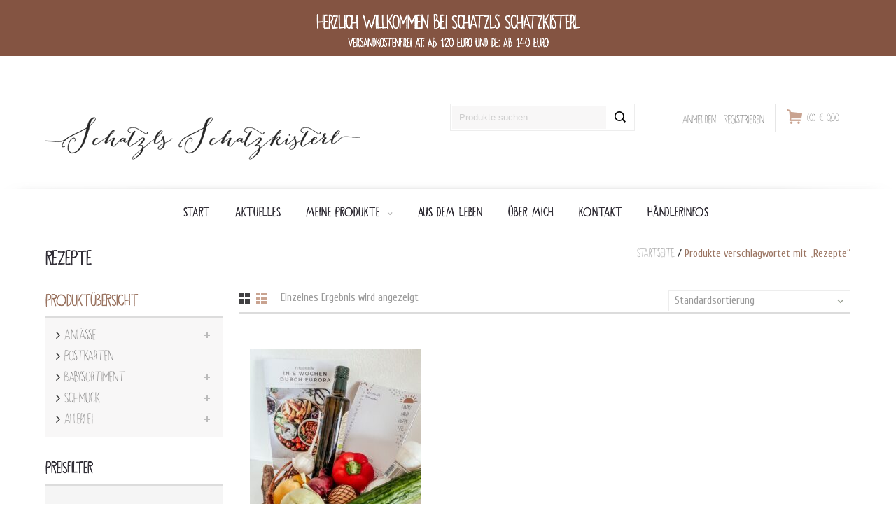

--- FILE ---
content_type: text/html; charset=UTF-8
request_url: https://schatzlsschatzkisterl.at/produkt-schlagwort/rezepte/
body_size: 32937
content:
<!DOCTYPE html>
<!--[if IE 7]>
<html class="ie ie7" lang="de">
<![endif]-->
<!--[if IE 8]>
<html class="ie ie8" lang="de">
<![endif]-->
<!--[if !(IE 7) | !(IE 8) ]><!-->
<html lang="de">
<!--<![endif]-->
<head>
<title>Rezepte Archive - Schatzls Schatzkisterl</title>
<meta charset="UTF-8">
<meta name="viewport" content="width=device-width,user-scalable=no">

<link rel="profile" href="http://gmpg.org/xfn/11">
<link rel="pingback" href="https://schatzlsschatzkisterl.at/xmlrpc.php">

<!--[if lt IE 9]>
	<script src="https://schatzlsschatzkisterl.at/wp-content/themes/schatzkisterl/js/html5.js"></script>
<![endif]-->
<link rel="shortcut icon" type="image/png" href="https://schatzlsschatzkisterl.at/wp-content/uploads/2018/12/favi_logo-2.jpg" /><style>
</style>
				<script>document.documentElement.className = document.documentElement.className + ' yes-js js_active js'</script>
			<!--[if lt IE 9]>
		<![endif]-->
<meta name='robots' content='index, follow, max-image-preview:large, max-snippet:-1, max-video-preview:-1' />
<script type="text/javascript">function rgmkInitGoogleMaps(){window.rgmkGoogleMapsCallback=true;try{jQuery(document).trigger("rgmkGoogleMapsLoad")}catch(err){}}</script>
	<!-- This site is optimized with the Yoast SEO plugin v26.7 - https://yoast.com/wordpress/plugins/seo/ -->
	<title>Rezepte Archive - Schatzls Schatzkisterl</title>
	<link rel="canonical" href="https://schatzlsschatzkisterl.at/produkt-schlagwort/rezepte/" />
	<meta property="og:locale" content="de_DE" />
	<meta property="og:type" content="article" />
	<meta property="og:title" content="Rezepte Archive - Schatzls Schatzkisterl" />
	<meta property="og:url" content="https://schatzlsschatzkisterl.at/produkt-schlagwort/rezepte/" />
	<meta property="og:site_name" content="Schatzls Schatzkisterl" />
	<meta name="twitter:card" content="summary_large_image" />
	<script type="application/ld+json" class="yoast-schema-graph">{"@context":"https://schema.org","@graph":[{"@type":"CollectionPage","@id":"https://schatzlsschatzkisterl.at/produkt-schlagwort/rezepte/","url":"https://schatzlsschatzkisterl.at/produkt-schlagwort/rezepte/","name":"Rezepte Archive - Schatzls Schatzkisterl","isPartOf":{"@id":"https://schatzlsschatzkisterl.at/#website"},"primaryImageOfPage":{"@id":"https://schatzlsschatzkisterl.at/produkt-schlagwort/rezepte/#primaryimage"},"image":{"@id":"https://schatzlsschatzkisterl.at/produkt-schlagwort/rezepte/#primaryimage"},"thumbnailUrl":"https://schatzlsschatzkisterl.at/wp-content/uploads/2022/06/Geschenk-aus-der-Kueche.jpg","breadcrumb":{"@id":"https://schatzlsschatzkisterl.at/produkt-schlagwort/rezepte/#breadcrumb"},"inLanguage":"de"},{"@type":"ImageObject","inLanguage":"de","@id":"https://schatzlsschatzkisterl.at/produkt-schlagwort/rezepte/#primaryimage","url":"https://schatzlsschatzkisterl.at/wp-content/uploads/2022/06/Geschenk-aus-der-Kueche.jpg","contentUrl":"https://schatzlsschatzkisterl.at/wp-content/uploads/2022/06/Geschenk-aus-der-Kueche.jpg","width":1512,"height":1512,"caption":"Einkaufsliste, Magazin, Kulinarisches Geschenk"},{"@type":"BreadcrumbList","@id":"https://schatzlsschatzkisterl.at/produkt-schlagwort/rezepte/#breadcrumb","itemListElement":[{"@type":"ListItem","position":1,"name":"Startseite","item":"https://schatzlsschatzkisterl.at/"},{"@type":"ListItem","position":2,"name":"Rezepte"}]},{"@type":"WebSite","@id":"https://schatzlsschatzkisterl.at/#website","url":"https://schatzlsschatzkisterl.at/","name":"Schatzls Schatzkisterl","description":"Made with Love","publisher":{"@id":"https://schatzlsschatzkisterl.at/#organization"},"potentialAction":[{"@type":"SearchAction","target":{"@type":"EntryPoint","urlTemplate":"https://schatzlsschatzkisterl.at/?s={search_term_string}"},"query-input":{"@type":"PropertyValueSpecification","valueRequired":true,"valueName":"search_term_string"}}],"inLanguage":"de"},{"@type":"Organization","@id":"https://schatzlsschatzkisterl.at/#organization","name":"Schatzls Schatzkisterl","url":"https://schatzlsschatzkisterl.at/","logo":{"@type":"ImageObject","inLanguage":"de","@id":"https://schatzlsschatzkisterl.at/#/schema/logo/image/","url":"https://schatzlsschatzkisterl.at/wp/wp-content/uploads/2018/12/favi_logo.jpg","contentUrl":"https://schatzlsschatzkisterl.at/wp/wp-content/uploads/2018/12/favi_logo.jpg","width":512,"height":499,"caption":"Schatzls Schatzkisterl"},"image":{"@id":"https://schatzlsschatzkisterl.at/#/schema/logo/image/"},"sameAs":["https://www.facebook.com/SchatzlsSchatzkisterl","https://www.instagram.com/schatzlsschatzkisterl/"]}]}</script>
	<!-- / Yoast SEO plugin. -->


<link rel='dns-prefetch' href='//maps.google.com' />
<link rel='dns-prefetch' href='//hcaptcha.com' />
<link rel="alternate" type="application/rss+xml" title="Schatzls Schatzkisterl &raquo; Feed" href="https://schatzlsschatzkisterl.at/feed/" />
<link rel="alternate" type="application/rss+xml" title="Schatzls Schatzkisterl &raquo; Rezepte Schlagwort Feed" href="https://schatzlsschatzkisterl.at/produkt-schlagwort/rezepte/feed/" />
<style id='wp-img-auto-sizes-contain-inline-css' type='text/css'>
img:is([sizes=auto i],[sizes^="auto," i]){contain-intrinsic-size:3000px 1500px}
/*# sourceURL=wp-img-auto-sizes-contain-inline-css */
</style>
<link rel='stylesheet' id='css_isotope-css' href='https://schatzlsschatzkisterl.at/wp-content/themes/schatzkisterl/css/isotop-port.css?ver=6.9' type='text/css' media='all' />
<link rel='stylesheet' id='custom-css' href='https://schatzlsschatzkisterl.at/wp-content/themes/schatzkisterl/css/megnor/custom.css?ver=6.9' type='text/css' media='all' />
<link rel='stylesheet' id='owl.carousel-css' href='https://schatzlsschatzkisterl.at/wp-content/themes/schatzkisterl/css/megnor/owl.carousel.css?ver=6.9' type='text/css' media='all' />
<link rel='stylesheet' id='shadowbox-css' href='https://schatzlsschatzkisterl.at/wp-content/themes/schatzkisterl/css/megnor/shadowbox.css?ver=6.9' type='text/css' media='all' />
<link rel='stylesheet' id='shortcode_style-css' href='https://schatzlsschatzkisterl.at/wp-content/themes/schatzkisterl/css/megnor/shortcode_style.css?ver=6.9' type='text/css' media='all' />
<link rel='stylesheet' id='animate_min-css' href='https://schatzlsschatzkisterl.at/wp-content/themes/schatzkisterl/css/megnor/animate.min.css?ver=6.9' type='text/css' media='all' />
<link rel='stylesheet' id='tm-css-flexslider-css' href='https://schatzlsschatzkisterl.at/wp-content/themes/schatzkisterl/css/megnor/tm_flexslider.css?ver=6.9' type='text/css' media='all' />
<link rel='stylesheet' id='templatelema_woocommerce_css-css' href='https://schatzlsschatzkisterl.at/wp-content/themes/schatzkisterl/css/megnor/woocommerce.css?ver=6.9' type='text/css' media='all' />
<link rel='stylesheet' id='sbi_styles-css' href='https://schatzlsschatzkisterl.at/wp-content/plugins/instagram-feed/css/sbi-styles.min.css?ver=6.10.0' type='text/css' media='all' />
<style id='wp-emoji-styles-inline-css' type='text/css'>

	img.wp-smiley, img.emoji {
		display: inline !important;
		border: none !important;
		box-shadow: none !important;
		height: 1em !important;
		width: 1em !important;
		margin: 0 0.07em !important;
		vertical-align: -0.1em !important;
		background: none !important;
		padding: 0 !important;
	}
/*# sourceURL=wp-emoji-styles-inline-css */
</style>
<link rel='stylesheet' id='contact-form-7-css' href='https://schatzlsschatzkisterl.at/wp-content/plugins/contact-form-7/includes/css/styles.css?ver=6.1.4' type='text/css' media='all' />
<link rel='stylesheet' id='wp-gmap-embed-front-css-css' href='https://schatzlsschatzkisterl.at/wp-content/plugins/gmap-embed/public/assets/css/front_custom_style.css?ver=1741598569' type='text/css' media='all' />
<link rel='stylesheet' id='simple-banner-style-css' href='https://schatzlsschatzkisterl.at/wp-content/plugins/simple-banner/simple-banner.css?ver=3.0.4' type='text/css' media='all' />
<link rel='stylesheet' id='SFSImainCss-css' href='https://schatzlsschatzkisterl.at/wp-content/plugins/ultimate-social-media-icons/css/sfsi-style.css?ver=2.9.6' type='text/css' media='all' />
<link rel='stylesheet' id='uaf_client_css-css' href='https://schatzlsschatzkisterl.at/wp-content/uploads/useanyfont/uaf.css?ver=1768230778' type='text/css' media='all' />
<link rel='stylesheet' id='apm-styles-css' href='https://schatzlsschatzkisterl.at/wp-content/plugins/woocommerce-accepted-payment-methods/assets/css/style.css?ver=6.9' type='text/css' media='all' />
<style id='woocommerce-inline-inline-css' type='text/css'>
.woocommerce form .form-row .required { visibility: visible; }
/*# sourceURL=woocommerce-inline-inline-css */
</style>
<link rel='stylesheet' id='wooswipe-pswp-css-css' href='https://schatzlsschatzkisterl.at/wp-content/plugins/wooswipe/public/pswp/photoswipe.css?ver=3.0.1' type='text/css' media='all' />
<link rel='stylesheet' id='wooswipe-pswp-skin-white-css' href='https://schatzlsschatzkisterl.at/wp-content/plugins/wooswipe/public/pswp/white-skin/skin.css?ver=3.0.1' type='text/css' media='all' />
<link rel='stylesheet' id='wooswipe-slick-css-css' href='https://schatzlsschatzkisterl.at/wp-content/plugins/wooswipe/public/slick/slick.css?ver=3.0.1' type='text/css' media='all' />
<link rel='stylesheet' id='wooswipe-slick-theme-css' href='https://schatzlsschatzkisterl.at/wp-content/plugins/wooswipe/public/slick/slick-theme.css?ver=3.0.1' type='text/css' media='all' />
<link rel='stylesheet' id='wooswipe-css-css' href='https://schatzlsschatzkisterl.at/wp-content/plugins/wooswipe/public/css/wooswipe.css?ver=3.0.1' type='text/css' media='all' />
<link rel='stylesheet' id='wprev-fb-combine-css' href='https://schatzlsschatzkisterl.at/wp-content/plugins/wp-facebook-reviews/public/css/wprev-fb-combine.css?ver=13.9' type='text/css' media='all' />
<link rel='stylesheet' id='cff-css' href='https://schatzlsschatzkisterl.at/wp-content/plugins/custom-facebook-feed-pro/assets/css/cff-style.min.css?ver=4.7.3' type='text/css' media='all' />
<link rel='stylesheet' id='wppopups-base-css' href='https://schatzlsschatzkisterl.at/wp-content/plugins/wp-popups-lite/src/assets/css/wppopups-base.css?ver=2.2.0.3' type='text/css' media='all' />
<link rel='stylesheet' id='yith-quick-view-css' href='https://schatzlsschatzkisterl.at/wp-content/plugins/yith-woocommerce-quick-view/assets/css/yith-quick-view.css?ver=2.10.0' type='text/css' media='all' />
<style id='yith-quick-view-inline-css' type='text/css'>

				#yith-quick-view-modal .yith-quick-view-overlay{background:rgba( 0, 0, 0, 0.8)}
				#yith-quick-view-modal .yith-wcqv-main{background:#ffffff;}
				#yith-quick-view-close{color:#cdcdcd;}
				#yith-quick-view-close:hover{color:#7fc59f;}
/*# sourceURL=yith-quick-view-inline-css */
</style>
<link rel='stylesheet' id='brands-styles-css' href='https://schatzlsschatzkisterl.at/wp-content/plugins/woocommerce/assets/css/brands.css?ver=9.7.2' type='text/css' media='all' />
<link rel='stylesheet' id='font_awesome-css' href='https://schatzlsschatzkisterl.at/wp-content/themes/schatzkisterl/fonts/css/font-awesome.css?ver=2.09' type='text/css' media='all' />
<link rel='stylesheet' id='templatemela-style-css' href='https://schatzlsschatzkisterl.at/wp-content/themes/schatzkisterl/style.css?ver=2014-02-01' type='text/css' media='all' />
<link rel='stylesheet' id='newsletter-popup-css' href='https://schatzlsschatzkisterl.at/wp-content/plugins/newsletter/subscription/assets/popup.css?ver=9.1.0' type='text/css' media='all' />
<link rel='stylesheet' id='woocommerce-gzd-layout-css' href='https://schatzlsschatzkisterl.at/wp-content/plugins/woocommerce-germanized/build/static/layout-styles.css?ver=3.20.5' type='text/css' media='all' />
<style id='woocommerce-gzd-layout-inline-css' type='text/css'>
.woocommerce-checkout .shop_table { background-color: #eeeeee; } .product p.deposit-packaging-type { font-size: 1.25em !important; } p.woocommerce-shipping-destination { display: none; }
                .wc-gzd-nutri-score-value-a {
                    background: url(https://schatzlsschatzkisterl.at/wp-content/plugins/woocommerce-germanized/assets/images/nutri-score-a.svg) no-repeat;
                }
                .wc-gzd-nutri-score-value-b {
                    background: url(https://schatzlsschatzkisterl.at/wp-content/plugins/woocommerce-germanized/assets/images/nutri-score-b.svg) no-repeat;
                }
                .wc-gzd-nutri-score-value-c {
                    background: url(https://schatzlsschatzkisterl.at/wp-content/plugins/woocommerce-germanized/assets/images/nutri-score-c.svg) no-repeat;
                }
                .wc-gzd-nutri-score-value-d {
                    background: url(https://schatzlsschatzkisterl.at/wp-content/plugins/woocommerce-germanized/assets/images/nutri-score-d.svg) no-repeat;
                }
                .wc-gzd-nutri-score-value-e {
                    background: url(https://schatzlsschatzkisterl.at/wp-content/plugins/woocommerce-germanized/assets/images/nutri-score-e.svg) no-repeat;
                }
            
/*# sourceURL=woocommerce-gzd-layout-inline-css */
</style>
<link rel='stylesheet' id='grid-list-layout-css' href='https://schatzlsschatzkisterl.at/wp-content/plugins/woocommerce-grid-list-toggle/assets/css/style.css?ver=6.9' type='text/css' media='all' />
<link rel='stylesheet' id='grid-list-button-css' href='https://schatzlsschatzkisterl.at/wp-content/plugins/woocommerce-grid-list-toggle/assets/css/button.css?ver=6.9' type='text/css' media='all' />
<link rel='stylesheet' id='dashicons-css' href='https://schatzlsschatzkisterl.at/wp-includes/css/dashicons.min.css?ver=6.9' type='text/css' media='all' />
<style id='dashicons-inline-css' type='text/css'>
[data-font="Dashicons"]:before {font-family: 'Dashicons' !important;content: attr(data-icon) !important;speak: none !important;font-weight: normal !important;font-variant: normal !important;text-transform: none !important;line-height: 1 !important;font-style: normal !important;-webkit-font-smoothing: antialiased !important;-moz-osx-font-smoothing: grayscale !important;}
/*# sourceURL=dashicons-inline-css */
</style>
<script type="text/javascript" src="https://schatzlsschatzkisterl.at/wp-includes/js/jquery/jquery.min.js?ver=3.7.1" id="jquery-core-js"></script>
<script type="text/javascript" src="https://schatzlsschatzkisterl.at/wp-includes/js/jquery/jquery-migrate.min.js?ver=3.4.1" id="jquery-migrate-js"></script>
<script type="text/javascript" src="https://maps.google.com/maps/api/js?libraries=places&amp;language=de&amp;region=AT&amp;callback=Function.prototype&amp;ver=6.9&amp;key= AIzaSyBu6D5qc5qLkxzCDBBL9FU8J4NpQDbiCQ0" id="wp-gmap-api-js"></script>
<script type="text/javascript" id="wp-gmap-api-js-after">
/* <![CDATA[ */
/* <![CDATA[ */


var wgm_status = {"l_api":"always","p_api":"N","i_p":false,"d_f_s_c":"","d_s_v":"","d_z_c":"","d_p_c":"","d_m_t_c":"","d_m_w_z":"","d_m_d":"","d_m_d_c_z":"","e_d_f_a_c":""};
/* ]]]]><![CDATA[> */
//# sourceURL=wp-gmap-api-js-after
/* ]]> */
</script>
<script type="text/javascript" id="simple-banner-script-js-before">
/* <![CDATA[ */
const simpleBannerScriptParams = {"pro_version_enabled":"","debug_mode":"","id":65182,"version":"3.0.4","banner_params":[{"hide_simple_banner":"no","simple_banner_prepend_element":"body","simple_banner_position":"static","header_margin":"10px","header_padding":"10px","wp_body_open_enabled":"","wp_body_open":true,"simple_banner_z_index":"","simple_banner_text":"<h3 style=\"color:white\"> Herzlich Willkommen bei Schatzls Schatzkisterl <\/h3> Versandkostenfrei AT: ab 120 Euro und DE: ab 140 Euro","disabled_on_current_page":false,"disabled_pages_array":[],"is_current_page_a_post":false,"disabled_on_posts":"","simple_banner_disabled_page_paths":"","simple_banner_font_size":"48","simple_banner_color":"#845442","simple_banner_text_color":"","simple_banner_link_color":"#ffffff","simple_banner_close_color":"#ffffff","simple_banner_custom_css":"","simple_banner_scrolling_custom_css":"","simple_banner_text_custom_css":"font-family: dk-okiku;","simple_banner_button_css":"","site_custom_css":"","keep_site_custom_css":"","site_custom_js":"","keep_site_custom_js":"","close_button_enabled":"","close_button_expiration":"","close_button_cookie_set":false,"current_date":{"date":"2026-01-27 20:04:20.429896","timezone_type":3,"timezone":"UTC"},"start_date":{"date":"2026-01-27 20:04:20.429903","timezone_type":3,"timezone":"UTC"},"end_date":{"date":"2026-01-27 20:04:20.429908","timezone_type":3,"timezone":"UTC"},"simple_banner_start_after_date":"","simple_banner_remove_after_date":"","simple_banner_insert_inside_element":""}]}
//# sourceURL=simple-banner-script-js-before
/* ]]> */
</script>
<script type="text/javascript" src="https://schatzlsschatzkisterl.at/wp-content/plugins/simple-banner/simple-banner.js?ver=3.0.4" id="simple-banner-script-js"></script>
<script type="text/javascript" src="https://schatzlsschatzkisterl.at/wp-content/plugins/woocommerce/assets/js/jquery-blockui/jquery.blockUI.min.js?ver=2.7.0-wc.9.7.2" id="jquery-blockui-js" defer="defer" data-wp-strategy="defer"></script>
<script type="text/javascript" id="wc-add-to-cart-js-extra">
/* <![CDATA[ */
var wc_add_to_cart_params = {"ajax_url":"/wp-admin/admin-ajax.php","wc_ajax_url":"/?wc-ajax=%%endpoint%%","i18n_view_cart":"Warenkorb anzeigen","cart_url":"https://schatzlsschatzkisterl.at/warenkorb/","is_cart":"","cart_redirect_after_add":"no"};
//# sourceURL=wc-add-to-cart-js-extra
/* ]]> */
</script>
<script type="text/javascript" src="https://schatzlsschatzkisterl.at/wp-content/plugins/woocommerce/assets/js/frontend/add-to-cart.min.js?ver=9.7.2" id="wc-add-to-cart-js" defer="defer" data-wp-strategy="defer"></script>
<script type="text/javascript" src="https://schatzlsschatzkisterl.at/wp-content/plugins/woocommerce/assets/js/js-cookie/js.cookie.min.js?ver=2.1.4-wc.9.7.2" id="js-cookie-js" defer="defer" data-wp-strategy="defer"></script>
<script type="text/javascript" id="woocommerce-js-extra">
/* <![CDATA[ */
var woocommerce_params = {"ajax_url":"/wp-admin/admin-ajax.php","wc_ajax_url":"/?wc-ajax=%%endpoint%%","i18n_password_show":"Passwort anzeigen","i18n_password_hide":"Passwort verbergen"};
//# sourceURL=woocommerce-js-extra
/* ]]> */
</script>
<script type="text/javascript" src="https://schatzlsschatzkisterl.at/wp-content/plugins/woocommerce/assets/js/frontend/woocommerce.min.js?ver=9.7.2" id="woocommerce-js" defer="defer" data-wp-strategy="defer"></script>
<script type="text/javascript" src="https://schatzlsschatzkisterl.at/wp-content/plugins/wooswipe/public/pswp/photoswipe.min.js?ver=3.0.1" id="wooswipe-pswp-js"></script>
<script type="text/javascript" src="https://schatzlsschatzkisterl.at/wp-content/plugins/wooswipe/public/pswp/photoswipe-ui-default.min.js?ver=3.0.1" id="wooswipe-pswp-ui-js"></script>
<script type="text/javascript" src="https://schatzlsschatzkisterl.at/wp-content/plugins/wooswipe/public/slick/slick.min.js?ver=3.0.1" id="wooswipe-slick-js"></script>
<script type="text/javascript" src="https://schatzlsschatzkisterl.at/wp-content/plugins/wp-facebook-reviews/public/js/wprs-unslider-swipe.js?ver=13.9" id="wp-fb-reviews_unslider-swipe-min-js"></script>
<script type="text/javascript" id="wp-fb-reviews_plublic-js-extra">
/* <![CDATA[ */
var wprevpublicjs_script_vars = {"wpfb_nonce":"84244b370d","wpfb_ajaxurl":"https://schatzlsschatzkisterl.at/wp-admin/admin-ajax.php","wprevpluginsurl":"https://schatzlsschatzkisterl.at/wp-content/plugins/wp-facebook-reviews"};
//# sourceURL=wp-fb-reviews_plublic-js-extra
/* ]]> */
</script>
<script type="text/javascript" src="https://schatzlsschatzkisterl.at/wp-content/plugins/wp-facebook-reviews/public/js/wprev-public.js?ver=13.9" id="wp-fb-reviews_plublic-js"></script>
<script type="text/javascript" src="https://schatzlsschatzkisterl.at/wp-content/plugins/yellow-pencil-visual-theme-customizer/public/js/animation-events.js?wypver=7.6.7&amp;ver=6.9" id="yellow-pencil-library-js"></script>
<script type="text/javascript" id="wc-gzd-unit-price-observer-queue-js-extra">
/* <![CDATA[ */
var wc_gzd_unit_price_observer_queue_params = {"ajax_url":"/wp-admin/admin-ajax.php","wc_ajax_url":"/?wc-ajax=%%endpoint%%","refresh_unit_price_nonce":"6c6cd6c6bd"};
//# sourceURL=wc-gzd-unit-price-observer-queue-js-extra
/* ]]> */
</script>
<script type="text/javascript" src="https://schatzlsschatzkisterl.at/wp-content/plugins/woocommerce-germanized/build/static/unit-price-observer-queue.js?ver=3.20.5" id="wc-gzd-unit-price-observer-queue-js" defer="defer" data-wp-strategy="defer"></script>
<script type="text/javascript" src="https://schatzlsschatzkisterl.at/wp-content/plugins/woocommerce/assets/js/accounting/accounting.min.js?ver=0.4.2" id="wc-accounting-js"></script>
<script type="text/javascript" id="wc-gzd-unit-price-observer-js-extra">
/* <![CDATA[ */
var wc_gzd_unit_price_observer_params = {"wrapper":".product","price_selector":{"p.price":{"is_total_price":false,"is_primary_selector":true,"quantity_selector":""}},"replace_price":"1","product_id":"65182","price_decimal_sep":",","price_thousand_sep":"","qty_selector":"input.quantity, input.qty","refresh_on_load":""};
//# sourceURL=wc-gzd-unit-price-observer-js-extra
/* ]]> */
</script>
<script type="text/javascript" src="https://schatzlsschatzkisterl.at/wp-content/plugins/woocommerce-germanized/build/static/unit-price-observer.js?ver=3.20.5" id="wc-gzd-unit-price-observer-js" defer="defer" data-wp-strategy="defer"></script>
<script type="text/javascript" src="https://schatzlsschatzkisterl.at/wp-content/plugins/woocommerce-grid-list-toggle/assets/js/jquery.cookie.min.js?ver=6.9" id="cookie-js"></script>
<script type="text/javascript" src="https://schatzlsschatzkisterl.at/wp-content/plugins/woocommerce-grid-list-toggle/assets/js/jquery.gridlistview.min.js?ver=6.9" id="grid-list-scripts-js"></script>
<link rel="https://api.w.org/" href="https://schatzlsschatzkisterl.at/wp-json/" /><link rel="alternate" title="JSON" type="application/json" href="https://schatzlsschatzkisterl.at/wp-json/wp/v2/product_tag/543" /><link rel="EditURI" type="application/rsd+xml" title="RSD" href="https://schatzlsschatzkisterl.at/xmlrpc.php?rsd" />
<meta name="generator" content="WordPress 6.9" />
<meta name="generator" content="WooCommerce 9.7.2" />
<!-- Custom Facebook Feed JS vars -->
<script type="text/javascript">
var cffsiteurl = "https://schatzlsschatzkisterl.at/wp-content/plugins";
var cffajaxurl = "https://schatzlsschatzkisterl.at/wp-admin/admin-ajax.php";


var cfflinkhashtags = "false";
</script>
	<script type="text/javascript">
		jQuery(document).ready(function(){
			jQuery('.order-actions a:nth-child(2)').attr("target", "_blank");
		});
	</script>
	<style id="mystickymenu" type="text/css">#mysticky-nav { width:100%; position: static; height: auto !important; }#mysticky-nav.wrapfixed { position:fixed; left: 0px; margin-top:0px;  z-index: 99990; -webkit-transition: 0.3s; -moz-transition: 0.3s; -o-transition: 0.3s; transition: 0.3s; -ms-filter:"progid:DXImageTransform.Microsoft.Alpha(Opacity=90)"; filter: alpha(opacity=90); opacity:0.9; background-color: #ffffff;}#mysticky-nav.wrapfixed .myfixed{ background-color: #ffffff; position: relative;top: auto;left: auto;right: auto;}#mysticky-nav .myfixed { margin:0 auto; float:none; border:0px; background:none; max-width:100%; }</style>			<style type="text/css">
																															</style>
			<style id="simple-banner-header-margin" type="text/css">header{margin-top:10px;}</style><style id="simple-banner-header-padding" type="text/css" >header{padding-top:10px;}</style><style id="simple-banner-position" type="text/css">.simple-banner{position:static;}</style><style id="simple-banner-font-size" type="text/css">.simple-banner .simple-banner-text{font-size:48;}</style><style id="simple-banner-background-color" type="text/css">.simple-banner{background:#845442;}</style><style id="simple-banner-text-color" type="text/css">.simple-banner .simple-banner-text{color: #ffffff;}</style><style id="simple-banner-link-color" type="text/css">.simple-banner .simple-banner-text a{color:#ffffff;}</style><style id="simple-banner-z-index" type="text/css">.simple-banner{z-index: 99999;}</style><style id="simple-banner-close-color" type="text/css">.simple-banner .simple-banner-button{color:#ffffff;}</style><style id="simple-banner-text-custom-css" type="text/css">.simple-banner .simple-banner-text{font-family: dk-okiku;}</style><style id="simple-banner-site-custom-css-dummy" type="text/css"></style><script id="simple-banner-site-custom-js-dummy" type="text/javascript"></script><meta name="follow.[base64]" content="HAHKHZkMtvG9pleFpaUt"/> 
 
<style>
.h-captcha{position:relative;display:block;margin-bottom:2rem;padding:0;clear:both}.h-captcha[data-size="normal"]{width:303px;height:78px}.h-captcha[data-size="compact"]{width:164px;height:144px}.h-captcha[data-size="invisible"]{display:none}.h-captcha::before{content:'';display:block;position:absolute;top:0;left:0;background:url(https://schatzlsschatzkisterl.at/wp-content/plugins/hcaptcha-for-forms-and-more/assets/images/hcaptcha-div-logo.svg) no-repeat;border:1px solid #fff0;border-radius:4px}.h-captcha[data-size="normal"]::before{width:300px;height:74px;background-position:94% 28%}.h-captcha[data-size="compact"]::before{width:156px;height:136px;background-position:50% 79%}.h-captcha[data-theme="light"]::before,body.is-light-theme .h-captcha[data-theme="auto"]::before,.h-captcha[data-theme="auto"]::before{background-color:#fafafa;border:1px solid #e0e0e0}.h-captcha[data-theme="dark"]::before,body.is-dark-theme .h-captcha[data-theme="auto"]::before,html.wp-dark-mode-active .h-captcha[data-theme="auto"]::before,html.drdt-dark-mode .h-captcha[data-theme="auto"]::before{background-image:url(https://schatzlsschatzkisterl.at/wp-content/plugins/hcaptcha-for-forms-and-more/assets/images/hcaptcha-div-logo-white.svg);background-repeat:no-repeat;background-color:#333;border:1px solid #f5f5f5}.h-captcha[data-theme="custom"]::before{background-color:initial}.h-captcha[data-size="invisible"]::before{display:none}.h-captcha iframe{position:relative}div[style*="z-index: 2147483647"] div[style*="border-width: 11px"][style*="position: absolute"][style*="pointer-events: none"]{border-style:none}
</style>
<meta name="generator" content="https://schatzlsschatzkisterl.at/wp-content/themes/schatzkisterl/style.css - " />		<link href='https://fonts.googleapis.com/css?family=Cuprum' rel='stylesheet' type='text/css'>
			<link href='https://fonts.googleapis.com/css?family=Raleway' rel='stylesheet' type='text/css'>
	<style type="text/css">
		h1 {	
		font-family:'dk-okiku', Arial, Helvetica, sans-serif;		
	}	
		
		h1 {	
		color:#333038;	
	}	
			
		h2 {	
		font-family:'dk-okiku', Arial, Helvetica, sans-serif;	
	}	
		
		h2 {	
		color:#333038;	
	}	
	
		h3 {	
		font-family:'dk-okiku', Arial, Helvetica, sans-serif;
	}	
		
		h3 { color:#333038;}
		
		h4 {	
		font-family:'dk-okiku', Arial, Helvetica, sans-serif;
	}	
		
	
		h4 {	
		color:#333038;	
	}	
		
		h5 {	
		font-family:'dk-okiku', Arial, Helvetica, sans-serif;
	}	
		
		h5 {	
		color:#333038;	
	}	
		
		h6 {	
		font-family:'dk-okiku', Arial, Helvetica, sans-serif;
	}	
		
		h6 {	
		color:#333038;	
	}	
		
		.home-service h3.widget-title {	
		font-family:'dk-okiku', Arial, Helvetica, sans-serif;	
	}	
		
		
	
	a {
		color:#636363;
	}
	a:hover {
		color:#9B7562;
	}
	.footer a, .site-footer a, .site-footer, .site-footer .follow-us a i{
		color:#888888; 
	}
	.footer a:hover, .footer .footer-links li a:hover, .site-footer a:hover, .site-footer .follow-us a:hover i{
		color:#9B7562;		 
	}
	
		h3 {	
		font-family:'dk-okiku', Arial, Helvetica, sans-serif;	
	}	
		
	
		.site-footer {	
		font-family:'Raleway', Arial, Helvetica, sans-serif;	
	}	
		

	
	.navbar, .navbar-mobile {
		background-color:# ;
	}
	.header-main{ background-color:#FFFFFF ;}
	
	body {
		background-color:#FFFFFF ;
				background-image: url("https://schatzlsschatzkisterl.at/wp-content/themes/schatzkisterl/images/megnor/colorpicker/pattern/body-bg.png");
		background-position:top left ;
		background-repeat:repeat;
		background-attachment:scroll;
					
		color:#333333;
	} 
	.topbar-main, .topbar-main-other, .topbar-outer .fa { color:#; }
	.topbar-main a, .topbar-main-other a, .topbar-social .content a .fa{ color:#; }
	.topbar-main a:hover, .topbar-main-other a:hover, .topbar-social .content a:hover .fa{ color:#; }
	.header .site-header-main {
		background-color:#;
			}
	.site-footer {
		background-color:#1A1A1A;
	}  
		
	/* Start Theme Common Color */
	
	a:active,
	a:hover,
	.post-navigation a:hover .fa,
	.header2 .primary-navigation li:hover > a,
	.header2 .primary-navigation li.focus > a ,
	.header2 .site-navigation .current_page_item > a,
	.breadcrumb_last,
	.woocommerce .woocommerce-breadcrumb span,
	.woocommerce-page .woocommerce-breadcrumb span,
	.format-link .entry-content a:hover,
	.follow-us a:hover i,
	.pricingpage-pricetablebottom-main .viewmore a,
	.blog-posts-content .post-title a,
	.staff-page .staff-position,
	.style-2 .single-faq .title,
	.shortcode_contactform .description,
	.tm_banner .title,
	.about-history .small-title,
	.latest-news-content .single-post .post-date,
	.woocommerce .price del,
	.woocommerce-page .price del,
	.woocommerce .star-rating:before,
	.woocommerce-page .star-rating:before,
	.woocommerce .star-rating span,
	.woocommerce-page .star-rating span,
	.woocommerce a.compare.button:hover,
	.style3 #tab ul li a.current,
	.style3 #tab ul li a:hover,
	.service .service-read-more i.fa,
	.service .style-4 .service-icon {
	 color: #9B7562;
	}
	
	.header2 .primary-navigation ul ul,
	.read-more-link:hover,
	.paging-navigation .page-numbers,
	.entry-date .month,
	.grid .blog-list .entry-date .month,
	.blog-list .entry-date .month,
	.staff-page .staff-social .icon:hover,
	.woocommerce #content div.product .woocommerce-tabs ul.tabs li,
	.woocommerce div.product .woocommerce-tabs ul.tabs li,
	.woocommerce-page #content div.product .woocommerce-tabs ul.tabs li,
	.woocommerce-page div.product .woocommerce-tabs ul.tabs li,
	.woocommerce span.onsale,.woocommerce-page span.onsale,
	.woocommerce .widget_price_filter .ui-slider .ui-slider-range,
	.woocommerce-page .widget_price_filter .ui-slider .ui-slider-range,
	.style1 #tab ul li a.current,
	.style1 #tab ul li a:hover,
	.style-1 .active_progresbar span.value,
	.pricing_wrapper:hover .style-1 .pricing_heading,
	.pricing_wrapper .style-1.selected .pricing_heading,
	.pricing_wrapper:hover .pricing_top,
	.pricing_wrapper .selected .pricing_top,
	.pricing_wrapper:hover .pricing_button a#pricing-btn,
	.pricing_wrapper .selected .pricing_button a#pricing-btn,
	.style-2.selected .pricing_button,
	.style-2 selected .pricing_top,
	.blockquote-inner.style-2 blockquote.blockquote {
		background-color: #9B7562;
	}
	
	.widget button,
	.widget input[type="button"],
	.widget input[type="reset"],
	.widget input[type="submit"], 
	a.button,
	button,
	.contributor-posts-link,
	input[type="button"],
	input[type="reset"],
	input[type="submit"],
	.button_content_inner a,
	.woocommerce #content input.button, 
	.woocommerce #respond input#submit, 
	.woocommerce a.button, 
	.woocommerce button.button, 
	.woocommerce input.button, 
	.woocommerce-page #content input.button, 
	.woocommerce-page #respond input#submit, 
	.woocommerce-page a.button, 
	.woocommerce-page button.button, 
	.woocommerce-page input.button,	
	#searchsubmit,
	.options li a {
		background-color: #9B7562;
	}
	
	.widget input[type="button"]:hover,
	.widget input[type="button"]:focus,
	.widget input[type="reset"]:hover,
	.widget input[type="reset"]:focus,
	.widget input[type="submit"]:hover,
	.widget input[type="submit"]:focus,
	a.button:hover,
	a.button:focus,
	button:hover,
	button:focus,
	.contributor-posts-link:hover,
	input[type="button"]:hover,
	input[type="button"]:focus,
	input[type="reset"]:hover,
	input[type="reset"]:focus,
	input[type="submit"]:hover,
	input[type="submit"]:focus,
	.calloutarea_button a.button:hover,
	.calloutarea_button a.button:focus,
	.button_content_inner a:hover,
	.button_content_inner a:focus,
	.woocommerce #content input.button:hover, 
	.woocommerce #respond input#submit:hover, 
	.woocommerce a.button:hover, 
	.woocommerce button.button:hover, 
	.woocommerce input.button:hover, 
	.woocommerce-page #content input.button:hover, 
	.woocommerce-page #respond input#submit:hover, 
	.woocommerce-page a.button:hover, 
	.woocommerce-page button.button:hover, 
	.woocommerce-page input.button:hover,
	.woocommerce #content input.button.disabled,
	.woocommerce #content input.button:disabled,
	.woocommerce #respond input#submit.disabled,
	.woocommerce #respond input#submit:disabled,
	.woocommerce a.button.disabled,
	.woocommerce a.button:disabled,
	.woocommerce button.button.disabled,
	.woocommerce button.button:disabled,
	.woocommerce input.button.disabled,
	.woocommerce input.button:disabled,
	.woocommerce-page #content input.button.disabled,
	.woocommerce-page #content input.button:disabled,
	.woocommerce-page #respond input#submit.disabled,
	.woocommerce-page #respond input#submit:disabled,
	.woocommerce-page a.button.disabled,
	.woocommerce-page a.button:disabled,
	.woocommerce-page button.button.disabled,
	.woocommerce-page button.button:disabled,
	.woocommerce-page input.button.disabled,
	.woocommerce-page input.button:disabled,
	#searchsubmit:hover,
	.options li a.selected,
	.options li a:hover{
		background-color: #343434;
	}
	
	.format-link .entry-content a:hover,
	.follow-us a:hover,
	.blockquote-inner.style-4 blockquote.blockquote {
		border-color: #9B7562;
	}
	.horizontal_tab.style2 #tab ul li a.current,
	.horizontal_tab.style2 #tab ul li a:hover  {
		border-top-color: #9B7562;
	}
	
	.vertical_tab.style2 #tab ul li a.current,
	.vertical_tab.style2 #tab ul li a:hover{
		border-left-color: #9B7562;
	}
	
	.blockquote-inner.style-1 blockquote.blockquote {
		border-right-color: #9B7562;
	}
	
	/* End Theme Common Color*/
		body {	
		font-family: 'Cuprum', Arial, Helvetica, sans-serif;	
	}	
			
</style>
	<noscript><style>.woocommerce-product-gallery{ opacity: 1 !important; }</style></noscript>
	<style>
                .woocommerce-form-track-order.track_order {
                    display: none !important;
                }
            </style>	<style type="text/css" id="templatemela-header-css">
			.site-title a {
			color: #ffffff;
		}
		</style>
	<style>
span[data-name="hcap-cf7"] .h-captcha{margin-bottom:0}span[data-name="hcap-cf7"]~input[type="submit"],span[data-name="hcap-cf7"]~button[type="submit"]{margin-top:2rem}
</style>
<style class='wp-fonts-local' type='text/css'>
@font-face{font-family:Inter;font-style:normal;font-weight:300 900;font-display:fallback;src:url('https://schatzlsschatzkisterl.at/wp-content/plugins/woocommerce/assets/fonts/Inter-VariableFont_slnt,wght.woff2') format('woff2');font-stretch:normal;}
@font-face{font-family:Cardo;font-style:normal;font-weight:400;font-display:fallback;src:url('https://schatzlsschatzkisterl.at/wp-content/plugins/woocommerce/assets/fonts/cardo_normal_400.woff2') format('woff2');}
</style>
<link rel="icon" href="https://schatzlsschatzkisterl.at/wp-content/uploads/2018/12/cropped-favi_logo-1-32x32.jpg" sizes="32x32" />
<link rel="icon" href="https://schatzlsschatzkisterl.at/wp-content/uploads/2018/12/cropped-favi_logo-1-192x192.jpg" sizes="192x192" />
<link rel="apple-touch-icon" href="https://schatzlsschatzkisterl.at/wp-content/uploads/2018/12/cropped-favi_logo-1-180x180.jpg" />
<meta name="msapplication-TileImage" content="https://schatzlsschatzkisterl.at/wp-content/uploads/2018/12/cropped-favi_logo-1-270x270.jpg" />
<style id="yellow-pencil">
/*
	The following CSS codes are created by the YellowPencil plugin.
	https://yellowpencil.waspthemes.com/
*/
#pg-2704-0 .widget h4{font-size:22px;}#pg-2704-1 .tm_service a{font-size:18px;}#pg-2704-1 .tm_service .text{font-size:14px;}.products a h3{font-size:18px !important;}#pg-2704-2 .widget .text{font-size:15px;}#pg-2704-4 .widget .text{font-size:15px;}.static-links-list span a{font-size:16px;}.product_list_widget a span{font-size:16px;}.address .contact_title{font-size:13px;}.address .contact_address{font-size:13px;}.contact_wrapper .contact_phone{font-size:13px;}#page #colophon .footer-bottom-block .footer_bottom_inner #fifth .widget ul li .contact_wrapper .email .contact_email a{font-family:'Raleway', sans-serif !important;}.email .contact_email a{font-size:13px;}.home-about-me .tm-about-text .tm-about-description{font-size:13px;text-transform:none;}.footer-bottom .site-info a{font-family:Raleway, Arial, Helvetica, sans-serif !important;font-size:13px;text-transform:none;}#pg-2704-3 .widget .cms_title{font-family:'dk-okiku';}#pg-2704-3 .widget .cms_subtitle{font-family:'dk-okiku';font-size:24px;text-shadow:rgba(0, 0, 0, 0.3) 0px 1px 1px;letter-spacing:-0.6px;}#pg-2704-3 .widget .cms_description{background-color:rgba(86,86,86,0.46);font-size:15px;}#footer-widget-area .text2{text-transform:none;font-family:'dk-okiku';font-weight:300;font-size:18px;font-style:normal;line-height:22.5px;}.tnp-subscription form input[type=submit]{font-family:'dk-okiku';}#menu-menu .menu-item a{font-size:16px;letter-spacing:0.9px;}#pg-2704-0 h1 span{line-height:50px;}.blog-carousel .post-title a{font-size:17px;}#first ul a{font-size:16px;padding-right:41px;}.woocommerce-store-notice{color:rgb(255, 255, 255);-webkit-background-clip:padding-box !important;background-clip:padding-box !important;background-image:none !important;background-color:#9b7562 !important;}.header-search .widget input[type=search].yp_onscreen{-webkit-animation-duration:1s;animation-duration:1s;-webkit-animation-delay:0s;animation-delay:0s;}.header-search .widget input[type=search]{-webkit-animation-fill-mode:both;animation-fill-mode:both;height:33px;}#page #masthead .site-header-main .header-main-other .header-main .header-main-inner .header-search .widget .woocommerce-product-search input[type=search]{width:auto !important;}.panel-layout #pg-2704-1 .panel-grid-cell .widget .textwidget .main-container .inner-container .static-text-container .text{font-size:15px !important;}
</style><link rel='stylesheet' id='wc-blocks-style-css' href='https://schatzlsschatzkisterl.at/wp-content/plugins/woocommerce/assets/client/blocks/wc-blocks.css?ver=wc-9.7.2' type='text/css' media='all' />
<link rel='stylesheet' id='responsive-css' href='https://schatzlsschatzkisterl.at/wp-content/themes/schatzkisterl/responsive.css?ver=6.9' type='text/css' media='all' />
</head>
<body class="archive tax-product_tag term-rezepte term-543 wp-theme-schatzkisterl theme-schatzkisterl sfsi_actvite_theme_default woocommerce woocommerce-page woocommerce-no-js non-logged-in masthead-fixed list-view shop-left-sidebar">
<div id="page" class="hfeed site">
<!-- Header -->
<header id="masthead" class="site-header" role="banner">


<div class="site-header-main">
 <div class="header-main-other">
 	<div class="header-main">
  <div class="header-main-inner">
   
	 	  <div class="header-logo">
			  			  <a href="https://schatzlsschatzkisterl.at/" title="Schatzls Schatzkisterl" rel="home">
			  <img alt="Schatzls Schatzkisterl | Made with Love" src="https://schatzlsschatzkisterl.at/wp-content/uploads/2018/12/schriftzug_450.png" />			  </a>
			  			  		  </div>
		  				<div class="header-search">
					<aside id="woocommerce_product_search-1" class="widget woocommerce widget_product_search tab_content"><form role="search" method="get" class="woocommerce-product-search" action="https://schatzlsschatzkisterl.at/">
	<label class="screen-reader-text" for="woocommerce-product-search-field-0">Suche nach:</label>
	<input type="search" id="woocommerce-product-search-field-0" class="search-field" placeholder="Produkte suchen&hellip;" value="" name="s" />
	<button type="submit" value="Suchen" class="">Suchen</button>
	<input type="hidden" name="post_type" value="product" />
</form>
</aside>				</div>
					 <!-- Header contact details -->
		<div class="header_right">		
						<div class="header_login"><!-- Start header cart -->
					<div class="header_logout">					
													<a href="https://schatzlsschatzkisterl.at/kundenkonto/" title="" class="login show-login-link" id="show-login-link" >Anmelden<span>|</span>Registrieren</a>
							  
						</div>
					</div>
				  
									<div class="header_cart">
		<div class="header_cart_inner">
				<div class="cart togg">
										
				<div id="shopping_cart" class="shopping_cart tog" title="View your shopping cart">
				<a class="cart-contents" href="https://schatzlsschatzkisterl.at/warenkorb/" title="View your shopping cart">(0)<span class="woocommerce-Price-amount amount"><bdi><span class="woocommerce-Price-currencySymbol">&euro;</span>&nbsp;0,00</bdi></span>  </a>			
				</div>	
								<aside id="woocommerce_widget_cart-1" class="widget woocommerce widget_shopping_cart tab_content"><h3 class="widget-title">Warenkorb</h3><div class="hide_cart_widget_if_empty"><div class="widget_shopping_cart_content"></div></div></aside>		
			</div>	
		</div>
	</div>			
					</div>
        	  </div>
        </div>
        
	
<div class="site-top">
                  <!-- Search -->
          <div class="header-menu">
           <nav id="primary-navigation" class="site-navigation primary-navigation" role="navigation">
				<h3 class="menu-toggle">Menu</h3>
				<a class="screen-reader-text skip-link" href="#content">Skip to content</a>
				<div class="mega-menu">
				  <div class="menu-menu-container"><ul id="menu-menu" class="mega"><li id="menu-item-4046" class="menu-item menu-item-type-post_type menu-item-object-page menu-item-home menu-item-4046"><a href="https://schatzlsschatzkisterl.at/">Start</a></li>
<li id="menu-item-4022" class="menu-item menu-item-type-post_type menu-item-object-page menu-item-4022"><a href="https://schatzlsschatzkisterl.at/aktuelles/">Aktuelles</a></li>
<li id="menu-item-4030" class="menu-item menu-item-type-post_type menu-item-object-page menu-item-has-children menu-item-4030"><a href="https://schatzlsschatzkisterl.at/shop/">Meine Produkte</a>
<ul class="sub-menu">
	<li id="menu-item-6666" class="menu-item menu-item-type-taxonomy menu-item-object-product_cat menu-item-has-children menu-item-6666"><a href="https://schatzlsschatzkisterl.at/produkt-kategorie/babysortiment/">Babysortiment</a>
	<ul class="sub-menu">
		<li id="menu-item-6670" class="menu-item menu-item-type-taxonomy menu-item-object-product_cat menu-item-6670"><a href="https://schatzlsschatzkisterl.at/produkt-kategorie/babysortiment/set-angebote/">Set Angebote</a></li>
		<li id="menu-item-6669" class="menu-item menu-item-type-taxonomy menu-item-object-product_cat menu-item-6669"><a href="https://schatzlsschatzkisterl.at/produkt-kategorie/babysortiment/babybuch/">Babybuch/Freundebuch</a></li>
		<li id="menu-item-6672" class="menu-item menu-item-type-taxonomy menu-item-object-product_cat menu-item-6672"><a href="https://schatzlsschatzkisterl.at/produkt-kategorie/babysortiment/meilensteinkarten/">Meilensteinkarten</a></li>
		<li id="menu-item-6671" class="menu-item menu-item-type-taxonomy menu-item-object-product_cat menu-item-6671"><a href="https://schatzlsschatzkisterl.at/produkt-kategorie/babysortiment/geburtsanzeigen/">Geburtsanzeigen</a></li>
		<li id="menu-item-39853" class="menu-item menu-item-type-taxonomy menu-item-object-product_cat menu-item-39853"><a href="https://schatzlsschatzkisterl.at/produkt-kategorie/babysortiment/geburtskarten-dankeskarten/">Geburts/Dankeskarten</a></li>
	</ul>
</li>
	<li id="menu-item-72131" class="menu-item menu-item-type-taxonomy menu-item-object-product_cat menu-item-has-children menu-item-72131"><a href="https://schatzlsschatzkisterl.at/produkt-kategorie/anlaesse/">Anlässe</a>
	<ul class="sub-menu">
		<li id="menu-item-72135" class="menu-item menu-item-type-taxonomy menu-item-object-product_cat menu-item-72135"><a href="https://schatzlsschatzkisterl.at/produkt-kategorie/anlaesse/taufe/">Taufe</a></li>
		<li id="menu-item-72132" class="menu-item menu-item-type-taxonomy menu-item-object-product_cat menu-item-72132"><a href="https://schatzlsschatzkisterl.at/produkt-kategorie/anlaesse/erstkommunion/">Erstkommunion</a></li>
		<li id="menu-item-72133" class="menu-item menu-item-type-taxonomy menu-item-object-product_cat menu-item-72133"><a href="https://schatzlsschatzkisterl.at/produkt-kategorie/anlaesse/firmung/">Firmung</a></li>
		<li id="menu-item-6673" class="menu-item menu-item-type-taxonomy menu-item-object-product_cat menu-item-6673"><a href="https://schatzlsschatzkisterl.at/produkt-kategorie/anlaesse/hochzeit/">Hochzeit</a></li>
		<li id="menu-item-75074" class="menu-item menu-item-type-taxonomy menu-item-object-product_cat menu-item-75074"><a href="https://schatzlsschatzkisterl.at/produkt-kategorie/anlaesse/willkommensfest/">Willkommensfest</a></li>
		<li id="menu-item-75264" class="menu-item menu-item-type-taxonomy menu-item-object-product_cat menu-item-75264"><a href="https://schatzlsschatzkisterl.at/produkt-kategorie/anlaesse/geschenke-mama-muttertag/">Geschenke Mama / Muttertag</a></li>
		<li id="menu-item-72134" class="menu-item menu-item-type-taxonomy menu-item-object-product_cat menu-item-72134"><a href="https://schatzlsschatzkisterl.at/produkt-kategorie/anlaesse/schule-schulstart/">Schule / Schulstart</a></li>
		<li id="menu-item-71506" class="menu-item menu-item-type-taxonomy menu-item-object-product_cat menu-item-71506"><a href="https://schatzlsschatzkisterl.at/produkt-kategorie/allerlei/abschiedsgeschenke-kindergarten-schule/">ABSCHIEDSGESCHENKE Kindergarten &amp; Schule</a></li>
		<li id="menu-item-76477" class="menu-item menu-item-type-taxonomy menu-item-object-product_cat menu-item-76477"><a href="https://schatzlsschatzkisterl.at/produkt-kategorie/anlaesse/trauer/">Trauer</a></li>
		<li id="menu-item-72136" class="menu-item menu-item-type-taxonomy menu-item-object-product_cat menu-item-72136"><a href="https://schatzlsschatzkisterl.at/produkt-kategorie/anlaesse/weihnachten/">Weihnachten</a></li>
	</ul>
</li>
	<li id="menu-item-6680" class="menu-item menu-item-type-taxonomy menu-item-object-product_cat menu-item-has-children menu-item-6680"><a href="https://schatzlsschatzkisterl.at/produkt-kategorie/schmuck-armbaender-ohrringe-halsketten-schmuckstuecke/">Schmuck</a>
	<ul class="sub-menu">
		<li id="menu-item-6684" class="menu-item menu-item-type-taxonomy menu-item-object-product_cat menu-item-6684"><a href="https://schatzlsschatzkisterl.at/produkt-kategorie/schmuck-armbaender-ohrringe-halsketten-schmuckstuecke/sofortkauf-baender/">Sofortkauf Bänder</a></li>
		<li id="menu-item-6685" class="menu-item menu-item-type-taxonomy menu-item-object-product_cat menu-item-6685"><a href="https://schatzlsschatzkisterl.at/produkt-kategorie/schmuck-armbaender-ohrringe-halsketten-schmuckstuecke/wunschband-erstellen/">Wunschband erstellen</a></li>
		<li id="menu-item-66547" class="menu-item menu-item-type-taxonomy menu-item-object-product_cat menu-item-66547"><a href="https://schatzlsschatzkisterl.at/produkt-kategorie/schmuck-armbaender-ohrringe-halsketten-schmuckstuecke/edelsteinarmbaender/">Edelsteinarmbänder</a></li>
		<li id="menu-item-72337" class="menu-item menu-item-type-taxonomy menu-item-object-product_cat menu-item-72337"><a href="https://schatzlsschatzkisterl.at/produkt-kategorie/schmuck-armbaender-ohrringe-halsketten-schmuckstuecke/diffuser-to-go/">Diffuser to go</a></li>
		<li id="menu-item-62500" class="menu-item menu-item-type-taxonomy menu-item-object-product_cat menu-item-62500"><a href="https://schatzlsschatzkisterl.at/produkt-kategorie/schmuck-armbaender-ohrringe-halsketten-schmuckstuecke/fussbaender/">Fußbänder</a></li>
		<li id="menu-item-6682" class="menu-item menu-item-type-taxonomy menu-item-object-product_cat menu-item-6682"><a href="https://schatzlsschatzkisterl.at/produkt-kategorie/schmuck-armbaender-ohrringe-halsketten-schmuckstuecke/ohrringe-stecker/">Ohrringe/stecker</a></li>
		<li id="menu-item-75860" class="menu-item menu-item-type-taxonomy menu-item-object-product_cat menu-item-75860"><a href="https://schatzlsschatzkisterl.at/produkt-kategorie/schmuck-armbaender-ohrringe-halsketten-schmuckstuecke/ringe/">Ringe</a></li>
		<li id="menu-item-6681" class="menu-item menu-item-type-taxonomy menu-item-object-product_cat menu-item-6681"><a href="https://schatzlsschatzkisterl.at/produkt-kategorie/schmuck-armbaender-ohrringe-halsketten-schmuckstuecke/halsketten/">Halsketten</a></li>
		<li id="menu-item-64085" class="menu-item menu-item-type-taxonomy menu-item-object-product_cat menu-item-64085"><a href="https://schatzlsschatzkisterl.at/produkt-kategorie/schmuck-armbaender-ohrringe-halsketten-schmuckstuecke/kinderarmbaender/">Kinderarmbänder</a></li>
	</ul>
</li>
	<li id="menu-item-6686" class="menu-item menu-item-type-taxonomy menu-item-object-product_cat menu-item-has-children menu-item-6686"><a href="https://schatzlsschatzkisterl.at/produkt-kategorie/allerlei/">Schätze</a>
	<ul class="sub-menu">
		<li id="menu-item-73044" class="menu-item menu-item-type-taxonomy menu-item-object-product_cat menu-item-73044"><a href="https://schatzlsschatzkisterl.at/produkt-kategorie/allerlei/lichtbrecher/">Lichtbrecher</a></li>
		<li id="menu-item-48220" class="menu-item menu-item-type-taxonomy menu-item-object-product_cat menu-item-48220"><a href="https://schatzlsschatzkisterl.at/produkt-kategorie/allerlei/geschenksidee/">Geschenksidee</a></li>
		<li id="menu-item-63403" class="menu-item menu-item-type-taxonomy menu-item-object-product_cat menu-item-63403"><a href="https://schatzlsschatzkisterl.at/produkt-kategorie/allerlei/schluesselanhaenger/">Schlüsselanhänger</a></li>
		<li id="menu-item-63595" class="menu-item menu-item-type-taxonomy menu-item-object-product_cat menu-item-63595"><a href="https://schatzlsschatzkisterl.at/produkt-kategorie/allerlei/affirmationskarten/">Affirmationskarten</a></li>
		<li id="menu-item-46908" class="menu-item menu-item-type-taxonomy menu-item-object-product_cat menu-item-46908"><a href="https://schatzlsschatzkisterl.at/produkt-kategorie/allerlei/postkarten-allerlei/">Postkarten</a></li>
		<li id="menu-item-59754" class="menu-item menu-item-type-taxonomy menu-item-object-product_cat menu-item-59754"><a href="https://schatzlsschatzkisterl.at/produkt-kategorie/allerlei/kalender-buecher-planer/">BLÖCKE / STIFTE / KALENDER</a></li>
		<li id="menu-item-63324" class="menu-item menu-item-type-taxonomy menu-item-object-product_cat menu-item-63324"><a href="https://schatzlsschatzkisterl.at/produkt-kategorie/allerlei/emaille-tassen/">Emaille Tassen</a></li>
		<li id="menu-item-46910" class="menu-item menu-item-type-taxonomy menu-item-object-product_cat menu-item-46910"><a href="https://schatzlsschatzkisterl.at/produkt-kategorie/allerlei/prints-fuer-jeden-anlass/">Prints für jeden Anlass</a></li>
		<li id="menu-item-62499" class="menu-item menu-item-type-taxonomy menu-item-object-product_cat menu-item-62499"><a href="https://schatzlsschatzkisterl.at/produkt-kategorie/allerlei/dekoringe/">Dekoringe</a></li>
		<li id="menu-item-68791" class="menu-item menu-item-type-taxonomy menu-item-object-product_cat menu-item-68791"><a href="https://schatzlsschatzkisterl.at/produkt-kategorie/allerlei/fuer-dein-business/">Für dein Business</a></li>
	</ul>
</li>
</ul>
</li>
<li id="menu-item-4356" class="menu-item menu-item-type-post_type menu-item-object-page menu-item-4356"><a href="https://schatzlsschatzkisterl.at/aus-dem-leben/">Aus dem Leben</a></li>
<li id="menu-item-4013" class="menu-item menu-item-type-post_type menu-item-object-page menu-item-4013"><a href="https://schatzlsschatzkisterl.at/ueber-mich-schatzls-schatzkisterl/">Über mich</a></li>
<li id="menu-item-4029" class="menu-item menu-item-type-post_type menu-item-object-page menu-item-4029"><a href="https://schatzlsschatzkisterl.at/kontakt/">Kontakt</a></li>
<li id="menu-item-72163" class="menu-item menu-item-type-post_type menu-item-object-page menu-item-72163"><a href="https://schatzlsschatzkisterl.at/haendlerinfos/">Händlerinfos</a></li>
</ul></div>				</div>
			</nav> 			
          </div>
                </div>
  <!--</div>-->
  </div>
  <!-- End header-main -->
</div>
<!-- End site-main -->
</header>
<!-- #masthead -->
<!-- Center -->
<div id="main" class="site-main ">
<div class="main_inner">
<!-- Start main slider -->
<!-- End main slider -->
		<div class="main-content-inner-full">
	<div class="main-content-inner  ">
	<div class="page-title shop">
			<div class="page-title-inner">
				<h1 class="entry-title-main">Rezepte</h1>
			</div>
		</div>
	<div id="primary"><main id="content"  role="main"><nav class="woocommerce-breadcrumb" aria-label="Breadcrumb"><span><a href="https://schatzlsschatzkisterl.at">Startseite</a></span> / <span>Produkte verschlagwortet mit &#8222;Rezepte&#8220;</span></nav>			<div class="woocommerce-notices-wrapper"></div><p class="woocommerce-result-count" >
	Einzelnes Ergebnis wird angezeigt</p>
<form class="woocommerce-ordering" method="get">
		<select
		name="orderby"
		class="orderby"
					aria-label="Shop-Bestellung"
			>
					<option value="menu_order"  selected='selected'>Standardsortierung</option>
					<option value="popularity" >Nach Beliebtheit sortiert</option>
					<option value="rating" >Nach Durchschnittsbewertung sortiert</option>
					<option value="date" >Sortieren nach neuesten</option>
					<option value="price" >Nach Preis sortiert: niedrig nach hoch</option>
					<option value="price-desc" >Nach Preis sortiert: hoch nach niedrig</option>
			</select>
	<input type="hidden" name="paged" value="1" />
	</form>
<nav class="gridlist-toggle"><a href="#" id="grid" title="Rasteransicht"><span class="dashicons dashicons-grid-view"></span> <em>Rasteransicht</em></a><a href="#" id="list" title="Listenansicht"><span class="dashicons dashicons-exerpt-view"></span> <em>Listenansicht</em></a></nav>	<ul class="products columns-3">
<li class="post-65182 product type-product status-publish has-post-thumbnail product_cat-geschenksidee product_cat-kalender-buecher-planer product_tag-einkaufsliste product_tag-kulinarisches-geschenk product_tag-magazin product_tag-rezepte first instock taxable shipping-taxable purchasable product-type-simple" >
	<div class="container-inner">
	<a href="https://schatzlsschatzkisterl.at/produkt/magazin-einkaufsliste-kulinarisches-geschenk/" class="woocommerce-LoopProduct-link woocommerce-loop-product__link">	<a href="https://schatzlsschatzkisterl.at/produkt/magazin-einkaufsliste-kulinarisches-geschenk/">
		<img width="245" height="245" src="https://schatzlsschatzkisterl.at/wp-content/uploads/2022/06/Geschenk-aus-der-Kueche-245x245.jpg" class="attachment-woocommerce_thumbnail size-woocommerce_thumbnail" alt="Einkaufsliste, Magazin, Kulinarisches Geschenk" decoding="async" fetchpriority="high" srcset="https://schatzlsschatzkisterl.at/wp-content/uploads/2022/06/Geschenk-aus-der-Kueche-245x245.jpg 245w, https://schatzlsschatzkisterl.at/wp-content/uploads/2022/06/Geschenk-aus-der-Kueche-300x300.jpg 300w, https://schatzlsschatzkisterl.at/wp-content/uploads/2022/06/Geschenk-aus-der-Kueche-1024x1024.jpg 1024w, https://schatzlsschatzkisterl.at/wp-content/uploads/2022/06/Geschenk-aus-der-Kueche-150x150.jpg 150w, https://schatzlsschatzkisterl.at/wp-content/uploads/2022/06/Geschenk-aus-der-Kueche-768x768.jpg 768w, https://schatzlsschatzkisterl.at/wp-content/uploads/2022/06/Geschenk-aus-der-Kueche-145x145.jpg 145w, https://schatzlsschatzkisterl.at/wp-content/uploads/2022/06/Geschenk-aus-der-Kueche-50x50.jpg 50w, https://schatzlsschatzkisterl.at/wp-content/uploads/2022/06/Geschenk-aus-der-Kueche-458x458.jpg 458w, https://schatzlsschatzkisterl.at/wp-content/uploads/2022/06/Geschenk-aus-der-Kueche-100x100.jpg 100w, https://schatzlsschatzkisterl.at/wp-content/uploads/2022/06/Geschenk-aus-der-Kueche.jpg 1512w" sizes="(max-width: 245px) 100vw, 245px" />		<h3>Magazin &#038; Einkaufsliste = Kulinarisches Geschenk</h3>
		
	<span class="price"><span class="woocommerce-Price-amount amount"><bdi><span class="woocommerce-Price-currencySymbol">&euro;</span>&nbsp;12,90</bdi></span></span>



	</a>
	</a>
	<p class="wc-gzd-additional-info wc-gzd-additional-info-loop tax-info">inkl. 20 % MwSt.</p>

	<p class="wc-gzd-additional-info wc-gzd-additional-info-loop shipping-costs-info">zzgl. <a href="https://schatzlsschatzkisterl.at/versandarten/" target="_blank">Versandkosten</a></p>


<div class="gridlist-buttonwrap"><a href="?add-to-cart=65182" aria-describedby="woocommerce_loop_add_to_cart_link_describedby_65182" data-quantity="1" class="button product_type_simple add_to_cart_button ajax_add_to_cart" data-product_id="65182" data-product_sku="" aria-label="In den Warenkorb legen: „Magazin &amp; Einkaufsliste = Kulinarisches Geschenk“" rel="nofollow" data-success_message="„Magazin &amp; Einkaufsliste = Kulinarisches Geschenk“ wurde deinem Warenkorb hinzugefügt">In den Warenkorb</a>	<span id="woocommerce_loop_add_to_cart_link_describedby_65182" class="screen-reader-text">
			</span>
</div><a href="#" class="button yith-wcqv-button" data-product_id="65182">Details</a>	</div>
</li></ul>
</main></div>
<div id="secondary">
      <div id="primary-sidebar" class="primary-sidebar widget-area" role="complementary">
    <aside id="woocommerce_product_categories-1" class="widget woocommerce widget_product_categories"><h1 class="widget-title">Produktübersicht</h1><ul class="product-categories"><li class="cat-item cat-item-925 cat-parent"><a href="https://schatzlsschatzkisterl.at/produkt-kategorie/anlaesse/">Anlässe</a><ul class='children'>
<li class="cat-item cat-item-1527"><a href="https://schatzlsschatzkisterl.at/produkt-kategorie/anlaesse/trauer/">Trauer</a></li>
<li class="cat-item cat-item-464"><a href="https://schatzlsschatzkisterl.at/produkt-kategorie/anlaesse/schule-schulstart/">Schule / Schulstart</a></li>
<li class="cat-item cat-item-926"><a href="https://schatzlsschatzkisterl.at/produkt-kategorie/anlaesse/firmung/">Firmung</a></li>
<li class="cat-item cat-item-692"><a href="https://schatzlsschatzkisterl.at/produkt-kategorie/anlaesse/erstkommunion/">Erstkommunion</a></li>
<li class="cat-item cat-item-579"><a href="https://schatzlsschatzkisterl.at/produkt-kategorie/anlaesse/weihnachten/">Weihnachten</a></li>
<li class="cat-item cat-item-1171"><a href="https://schatzlsschatzkisterl.at/produkt-kategorie/anlaesse/willkommensfest/">Willkommensfest</a></li>
<li class="cat-item cat-item-1203"><a href="https://schatzlsschatzkisterl.at/produkt-kategorie/anlaesse/geschenke-mama-muttertag/">Geschenke Mama / Muttertag</a></li>
<li class="cat-item cat-item-342"><a href="https://schatzlsschatzkisterl.at/produkt-kategorie/anlaesse/taufe/">Taufe</a></li>
<li class="cat-item cat-item-145"><a href="https://schatzlsschatzkisterl.at/produkt-kategorie/anlaesse/hochzeit/">Hochzeit</a></li>
</ul>
</li>
<li class="cat-item cat-item-470"><a href="https://schatzlsschatzkisterl.at/produkt-kategorie/postkarten/">Postkarten</a></li>
<li class="cat-item cat-item-144 cat-parent"><a href="https://schatzlsschatzkisterl.at/produkt-kategorie/babysortiment/">Babysortiment</a><ul class='children'>
<li class="cat-item cat-item-439"><a href="https://schatzlsschatzkisterl.at/produkt-kategorie/babysortiment/geburtskarten-dankeskarten/">Geburtskarten/Dankeskarten</a></li>
<li class="cat-item cat-item-179"><a href="https://schatzlsschatzkisterl.at/produkt-kategorie/babysortiment/babybuch/">Babybuch/Freundebuch</a></li>
<li class="cat-item cat-item-204"><a href="https://schatzlsschatzkisterl.at/produkt-kategorie/babysortiment/set-angebote/">Set Angebote</a></li>
<li class="cat-item cat-item-177"><a href="https://schatzlsschatzkisterl.at/produkt-kategorie/babysortiment/geburtsanzeigen/">Geburtsanzeigen</a></li>
<li class="cat-item cat-item-178"><a href="https://schatzlsschatzkisterl.at/produkt-kategorie/babysortiment/meilensteinkarten/">Meilensteinkarten</a></li>
</ul>
</li>
<li class="cat-item cat-item-146 cat-parent"><a href="https://schatzlsschatzkisterl.at/produkt-kategorie/schmuck-armbaender-ohrringe-halsketten-schmuckstuecke/">Schmuck</a><ul class='children'>
<li class="cat-item cat-item-689"><a href="https://schatzlsschatzkisterl.at/produkt-kategorie/schmuck-armbaender-ohrringe-halsketten-schmuckstuecke/fussbaender/">Fußbänder</a></li>
<li class="cat-item cat-item-932"><a href="https://schatzlsschatzkisterl.at/produkt-kategorie/schmuck-armbaender-ohrringe-halsketten-schmuckstuecke/diffuser-to-go/">Diffuser to go</a></li>
<li class="cat-item cat-item-735"><a href="https://schatzlsschatzkisterl.at/produkt-kategorie/schmuck-armbaender-ohrringe-halsketten-schmuckstuecke/holz-armbaender/">HOLZ Armbänder</a></li>
<li class="cat-item cat-item-628"><a href="https://schatzlsschatzkisterl.at/produkt-kategorie/schmuck-armbaender-ohrringe-halsketten-schmuckstuecke/haargummis-und-haarbaender/">Haargummis und Haarbänder</a></li>
<li class="cat-item cat-item-761"><a href="https://schatzlsschatzkisterl.at/produkt-kategorie/schmuck-armbaender-ohrringe-halsketten-schmuckstuecke/kinderarmbaender/">Kinderarmbänder</a></li>
<li class="cat-item cat-item-809"><a href="https://schatzlsschatzkisterl.at/produkt-kategorie/schmuck-armbaender-ohrringe-halsketten-schmuckstuecke/edelsteinarmbaender/">Edelsteinarmbänder</a></li>
<li class="cat-item cat-item-1332"><a href="https://schatzlsschatzkisterl.at/produkt-kategorie/schmuck-armbaender-ohrringe-halsketten-schmuckstuecke/ringe/">Ringe</a></li>
<li class="cat-item cat-item-189"><a href="https://schatzlsschatzkisterl.at/produkt-kategorie/schmuck-armbaender-ohrringe-halsketten-schmuckstuecke/halsketten/">Halsketten</a></li>
<li class="cat-item cat-item-188"><a href="https://schatzlsschatzkisterl.at/produkt-kategorie/schmuck-armbaender-ohrringe-halsketten-schmuckstuecke/ohrringe-stecker/">Ohrringe/stecker</a></li>
<li class="cat-item cat-item-187"><a href="https://schatzlsschatzkisterl.at/produkt-kategorie/schmuck-armbaender-ohrringe-halsketten-schmuckstuecke/sofortkauf-baender/">Sofortkauf Bänder</a></li>
<li class="cat-item cat-item-186"><a href="https://schatzlsschatzkisterl.at/produkt-kategorie/schmuck-armbaender-ohrringe-halsketten-schmuckstuecke/wunschband-erstellen/">Wunschband erstellen</a></li>
</ul>
</li>
<li class="cat-item cat-item-147 cat-parent"><a href="https://schatzlsschatzkisterl.at/produkt-kategorie/allerlei/">Allerlei</a><ul class='children'>
<li class="cat-item cat-item-838"><a href="https://schatzlsschatzkisterl.at/produkt-kategorie/allerlei/fuer-dein-business/">Für dein Business</a></li>
<li class="cat-item cat-item-911"><a href="https://schatzlsschatzkisterl.at/produkt-kategorie/allerlei/abschiedsgeschenke-kindergarten-schule/">ABSCHIEDSGESCHENKE Kindergarten &amp; Schule</a></li>
<li class="cat-item cat-item-688"><a href="https://schatzlsschatzkisterl.at/produkt-kategorie/allerlei/dekoringe/">Dekoringe</a></li>
<li class="cat-item cat-item-471"><a href="https://schatzlsschatzkisterl.at/produkt-kategorie/allerlei/postkarten-allerlei/">Postkarten</a></li>
<li class="cat-item cat-item-478"><a href="https://schatzlsschatzkisterl.at/produkt-kategorie/allerlei/prints-fuer-jeden-anlass/">Prints für jeden Anlass</a></li>
<li class="cat-item cat-item-502"><a href="https://schatzlsschatzkisterl.at/produkt-kategorie/allerlei/geschenksidee/">Geschenksidee</a></li>
<li class="cat-item cat-item-742"><a href="https://schatzlsschatzkisterl.at/produkt-kategorie/allerlei/emaille-tassen/">Emaille Tassen</a></li>
<li class="cat-item cat-item-968"><a href="https://schatzlsschatzkisterl.at/produkt-kategorie/allerlei/lichtbrecher/">Lichtbrecher</a></li>
<li class="cat-item cat-item-539"><a href="https://schatzlsschatzkisterl.at/produkt-kategorie/allerlei/speiseplan/">Kalender / Bücher</a></li>
<li class="cat-item cat-item-751"><a href="https://schatzlsschatzkisterl.at/produkt-kategorie/allerlei/schluesselanhaenger/">Schlüsselanhänger</a></li>
<li class="cat-item cat-item-1051"><a href="https://schatzlsschatzkisterl.at/produkt-kategorie/allerlei/magnete/">Magnete</a></li>
<li class="cat-item cat-item-753"><a href="https://schatzlsschatzkisterl.at/produkt-kategorie/allerlei/affirmationskarten/">Affirmationskarten</a></li>
<li class="cat-item cat-item-639"><a href="https://schatzlsschatzkisterl.at/produkt-kategorie/allerlei/kalender-buecher-planer/">Kalender / Bücher / Planer</a></li>
</ul>
</li>
</ul></aside><aside id="woocommerce_price_filter-1" class="widget woocommerce widget_price_filter"><h1 class="widget-title">Preisfilter</h1>
<form method="get" action="https://schatzlsschatzkisterl.at/produkt-schlagwort/rezepte/">
	<div class="price_slider_wrapper">
		<div class="price_slider" style="display:none;"></div>
		<div class="price_slider_amount" data-step="10">
			<label class="screen-reader-text" for="min_price">Min. Preis</label>
			<input type="text" id="min_price" name="min_price" value="10" data-min="10" placeholder="Min. Preis" />
			<label class="screen-reader-text" for="max_price">Max. Preis</label>
			<input type="text" id="max_price" name="max_price" value="20" data-max="20" placeholder="Max. Preis" />
						<button type="submit" class="button">Filter</button>
			<div class="price_label" style="display:none;">
				Preis: <span class="from"></span> &mdash; <span class="to"></span>
			</div>
						<div class="clear"></div>
		</div>
	</div>
</form>

</aside><aside id="woocommerce_product_tag_cloud-1" class="widget woocommerce widget_product_tag_cloud"><h1 class="widget-title">Schlagwörter</h1><div class="tagcloud"><a href="https://schatzlsschatzkisterl.at/produkt-schlagwort/123/" class="tag-cloud-link tag-link-614 tag-link-position-1" style="font-size: 12.765957446809pt;" aria-label="123 (11 Produkte)">123</a>
<a href="https://schatzlsschatzkisterl.at/produkt-schlagwort/a3/" class="tag-cloud-link tag-link-198 tag-link-position-2" style="font-size: 18.723404255319pt;" aria-label="A3 (47 Produkte)">A3</a>
<a href="https://schatzlsschatzkisterl.at/produkt-schlagwort/a4/" class="tag-cloud-link tag-link-199 tag-link-position-3" style="font-size: 18.723404255319pt;" aria-label="A4 (47 Produkte)">A4</a>
<a href="https://schatzlsschatzkisterl.at/produkt-schlagwort/abc/" class="tag-cloud-link tag-link-613 tag-link-position-4" style="font-size: 12.765957446809pt;" aria-label="ABC (11 Produkte)">ABC</a>
<a href="https://schatzlsschatzkisterl.at/produkt-schlagwort/armband/" class="tag-cloud-link tag-link-149 tag-link-position-5" style="font-size: 20.90780141844pt;" aria-label="Armband (78 Produkte)">Armband</a>
<a href="https://schatzlsschatzkisterl.at/produkt-schlagwort/armbaender/" class="tag-cloud-link tag-link-568 tag-link-position-6" style="font-size: 15.54609929078pt;" aria-label="Armbänder (22 Produkte)">Armbänder</a>
<a href="https://schatzlsschatzkisterl.at/produkt-schlagwort/bleistift/" class="tag-cloud-link tag-link-1025 tag-link-position-7" style="font-size: 13.063829787234pt;" aria-label="Bleistift (12 Produkte)">Bleistift</a>
<a href="https://schatzlsschatzkisterl.at/produkt-schlagwort/blumenkranz/" class="tag-cloud-link tag-link-319 tag-link-position-8" style="font-size: 10.482269503546pt;" aria-label="Blumenkranz (6 Produkte)">Blumenkranz</a>
<a href="https://schatzlsschatzkisterl.at/produkt-schlagwort/bub/" class="tag-cloud-link tag-link-335 tag-link-position-9" style="font-size: 15.744680851064pt;" aria-label="bub (23 Produkte)">bub</a>
<a href="https://schatzlsschatzkisterl.at/produkt-schlagwort/druck/" class="tag-cloud-link tag-link-602 tag-link-position-10" style="font-size: 13.063829787234pt;" aria-label="druck (12 Produkte)">druck</a>
<a href="https://schatzlsschatzkisterl.at/produkt-schlagwort/du-bist-wunderbar/" class="tag-cloud-link tag-link-396 tag-link-position-11" style="font-size: 11.971631205674pt;" aria-label="du bist wunderbar (9 Produkte)">du bist wunderbar</a>
<a href="https://schatzlsschatzkisterl.at/produkt-schlagwort/edelsteinarmband/" class="tag-cloud-link tag-link-808 tag-link-position-12" style="font-size: 14.553191489362pt;" aria-label="Edelsteinarmband (17 Produkte)">Edelsteinarmband</a>
<a href="https://schatzlsschatzkisterl.at/produkt-schlagwort/eleanor/" class="tag-cloud-link tag-link-432 tag-link-position-13" style="font-size: 13.460992907801pt;" aria-label="Eleanor (13 Produkte)">Eleanor</a>
<a href="https://schatzlsschatzkisterl.at/produkt-schlagwort/emailletassen/" class="tag-cloud-link tag-link-767 tag-link-position-14" style="font-size: 8pt;" aria-label="Emailletassen (3 Produkte)">Emailletassen</a>
<a href="https://schatzlsschatzkisterl.at/produkt-schlagwort/erstkommunion/" class="tag-cloud-link tag-link-479 tag-link-position-15" style="font-size: 14.751773049645pt;" aria-label="Erstkommunion (18 Produkte)">Erstkommunion</a>
<a href="https://schatzlsschatzkisterl.at/produkt-schlagwort/eucalyptus/" class="tag-cloud-link tag-link-384 tag-link-position-16" style="font-size: 13.957446808511pt;" aria-label="Eucalyptus (15 Produkte)">Eucalyptus</a>
<a href="https://schatzlsschatzkisterl.at/produkt-schlagwort/freundschaft/" class="tag-cloud-link tag-link-330 tag-link-position-17" style="font-size: 14.255319148936pt;" aria-label="Freundschaft (16 Produkte)">Freundschaft</a>
<a href="https://schatzlsschatzkisterl.at/produkt-schlagwort/geburtstagsanzeigen/" class="tag-cloud-link tag-link-197 tag-link-position-18" style="font-size: 16.836879432624pt;" aria-label="Geburtstagsanzeigen (30 Produkte)">Geburtstagsanzeigen</a>
<a href="https://schatzlsschatzkisterl.at/produkt-schlagwort/geschenk/" class="tag-cloud-link tag-link-327 tag-link-position-19" style="font-size: 19.418439716312pt;" aria-label="Geschenk (55 Produkte)">Geschenk</a>
<a href="https://schatzlsschatzkisterl.at/produkt-schlagwort/geschenkebox/" class="tag-cloud-link tag-link-591 tag-link-position-20" style="font-size: 13.758865248227pt;" aria-label="Geschenkebox (14 Produkte)">Geschenkebox</a>
<a href="https://schatzlsschatzkisterl.at/produkt-schlagwort/geschenksidee/" class="tag-cloud-link tag-link-534 tag-link-position-21" style="font-size: 16.439716312057pt;" aria-label="Geschenksidee (27 Produkte)">Geschenksidee</a>
<a href="https://schatzlsschatzkisterl.at/produkt-schlagwort/gold/" class="tag-cloud-link tag-link-250 tag-link-position-22" style="font-size: 17.829787234043pt;" aria-label="Gold (38 Produkte)">Gold</a>
<a href="https://schatzlsschatzkisterl.at/produkt-schlagwort/herz/" class="tag-cloud-link tag-link-325 tag-link-position-23" style="font-size: 14.255319148936pt;" aria-label="Herz (16 Produkte)">Herz</a>
<a href="https://schatzlsschatzkisterl.at/produkt-schlagwort/karten/" class="tag-cloud-link tag-link-600 tag-link-position-24" style="font-size: 17.929078014184pt;" aria-label="Karten (39 Produkte)">Karten</a>
<a href="https://schatzlsschatzkisterl.at/produkt-schlagwort/kinderarmbaender/" class="tag-cloud-link tag-link-806 tag-link-position-25" style="font-size: 14.751773049645pt;" aria-label="Kinderarmbänder (18 Produkte)">Kinderarmbänder</a>
<a href="https://schatzlsschatzkisterl.at/produkt-schlagwort/kraftpapier/" class="tag-cloud-link tag-link-433 tag-link-position-26" style="font-size: 17.631205673759pt;" aria-label="Kraftpapier (36 Produkte)">Kraftpapier</a>
<a href="https://schatzlsschatzkisterl.at/produkt-schlagwort/liebe/" class="tag-cloud-link tag-link-328 tag-link-position-27" style="font-size: 14.255319148936pt;" aria-label="Liebe (16 Produkte)">Liebe</a>
<a href="https://schatzlsschatzkisterl.at/produkt-schlagwort/menuekarte/" class="tag-cloud-link tag-link-435 tag-link-position-28" style="font-size: 14.255319148936pt;" aria-label="Menükarte (16 Produkte)">Menükarte</a>
<a href="https://schatzlsschatzkisterl.at/produkt-schlagwort/maedchen/" class="tag-cloud-link tag-link-321 tag-link-position-29" style="font-size: 14.950354609929pt;" aria-label="Mädchen (19 Produkte)">Mädchen</a>
<a href="https://schatzlsschatzkisterl.at/produkt-schlagwort/ohrringe/" class="tag-cloud-link tag-link-157 tag-link-position-30" style="font-size: 13.957446808511pt;" aria-label="Ohrringe (15 Produkte)">Ohrringe</a>
<a href="https://schatzlsschatzkisterl.at/produkt-schlagwort/ohrstecker/" class="tag-cloud-link tag-link-271 tag-link-position-31" style="font-size: 14.255319148936pt;" aria-label="ohrstecker (16 Produkte)">ohrstecker</a>
<a href="https://schatzlsschatzkisterl.at/produkt-schlagwort/patenbrief/" class="tag-cloud-link tag-link-352 tag-link-position-32" style="font-size: 15.347517730496pt;" aria-label="Patenbrief (21 Produkte)">Patenbrief</a>
<a href="https://schatzlsschatzkisterl.at/produkt-schlagwort/poster/" class="tag-cloud-link tag-link-612 tag-link-position-33" style="font-size: 13.460992907801pt;" aria-label="Poster (13 Produkte)">Poster</a>
<a href="https://schatzlsschatzkisterl.at/produkt-schlagwort/postkarten/" class="tag-cloud-link tag-link-472 tag-link-position-34" style="font-size: 21.007092198582pt;" aria-label="Postkarten (81 Produkte)">Postkarten</a>
<a href="https://schatzlsschatzkisterl.at/produkt-schlagwort/print/" class="tag-cloud-link tag-link-205 tag-link-position-35" style="font-size: 22pt;" aria-label="Print (102 Produkte)">Print</a>
<a href="https://schatzlsschatzkisterl.at/produkt-schlagwort/regenbogen/" class="tag-cloud-link tag-link-480 tag-link-position-36" style="font-size: 13.460992907801pt;" aria-label="Regenbogen (13 Produkte)">Regenbogen</a>
<a href="https://schatzlsschatzkisterl.at/produkt-schlagwort/rosa/" class="tag-cloud-link tag-link-290 tag-link-position-37" style="font-size: 12.765957446809pt;" aria-label="Rosa (11 Produkte)">Rosa</a>
<a href="https://schatzlsschatzkisterl.at/produkt-schlagwort/schmuck/" class="tag-cloud-link tag-link-518 tag-link-position-38" style="font-size: 16.836879432624pt;" aria-label="schmuck (30 Produkte)">schmuck</a>
<a href="https://schatzlsschatzkisterl.at/produkt-schlagwort/schule/" class="tag-cloud-link tag-link-611 tag-link-position-39" style="font-size: 13.063829787234pt;" aria-label="Schule (12 Produkte)">Schule</a>
<a href="https://schatzlsschatzkisterl.at/produkt-schlagwort/schulkind/" class="tag-cloud-link tag-link-557 tag-link-position-40" style="font-size: 14.255319148936pt;" aria-label="Schulkind (16 Produkte)">Schulkind</a>
<a href="https://schatzlsschatzkisterl.at/produkt-schlagwort/schultuete/" class="tag-cloud-link tag-link-556 tag-link-position-41" style="font-size: 13.063829787234pt;" aria-label="Schultüte (12 Produkte)">Schultüte</a>
<a href="https://schatzlsschatzkisterl.at/produkt-schlagwort/silber/" class="tag-cloud-link tag-link-251 tag-link-position-42" style="font-size: 11.971631205674pt;" aria-label="Silber (9 Produkte)">Silber</a>
<a href="https://schatzlsschatzkisterl.at/produkt-schlagwort/tassen/" class="tag-cloud-link tag-link-744 tag-link-position-43" style="font-size: 8pt;" aria-label="Tassen (3 Produkte)">Tassen</a>
<a href="https://schatzlsschatzkisterl.at/produkt-schlagwort/taufe/" class="tag-cloud-link tag-link-351 tag-link-position-44" style="font-size: 19.021276595745pt;" aria-label="Taufe (50 Produkte)">Taufe</a>
<a href="https://schatzlsschatzkisterl.at/produkt-schlagwort/weihnachtsgeschenk/" class="tag-cloud-link tag-link-517 tag-link-position-45" style="font-size: 9.7872340425532pt;" aria-label="Weihnachtsgeschenk (5 Produkte)">Weihnachtsgeschenk</a></div></aside><aside id="woocommerce_top_rated_products-2" class="widget woocommerce widget_top_rated_products"><h1 class="widget-title">Produkt Bewertungen</h1><ul class="product_list_widget"><li>
	
	<a href="https://schatzlsschatzkisterl.at/produkt/print-wildtier-bub/">
		<img width="245" height="245" src="https://schatzlsschatzkisterl.at/wp-content/uploads/2019/01/Print-Waldtiere-Bub-245x245.jpg" class="attachment-woocommerce_thumbnail size-woocommerce_thumbnail" alt="" decoding="async" loading="lazy" srcset="https://schatzlsschatzkisterl.at/wp-content/uploads/2019/01/Print-Waldtiere-Bub-245x245.jpg 245w, https://schatzlsschatzkisterl.at/wp-content/uploads/2019/01/Print-Waldtiere-Bub-150x150.jpg 150w, https://schatzlsschatzkisterl.at/wp-content/uploads/2019/01/Print-Waldtiere-Bub-145x145.jpg 145w, https://schatzlsschatzkisterl.at/wp-content/uploads/2019/01/Print-Waldtiere-Bub-50x50.jpg 50w, https://schatzlsschatzkisterl.at/wp-content/uploads/2019/01/Print-Waldtiere-Bub-100x100.jpg 100w, https://schatzlsschatzkisterl.at/wp-content/uploads/2019/01/Print-Waldtiere-Bub-600x600.jpg 600w" sizes="auto, (max-width: 245px) 100vw, 245px" />		<span class="product-title">Print Waldtiere Bub</span>
	</a>

				
	<span class="woocommerce-Price-amount amount"><bdi><span class="woocommerce-Price-currencySymbol">&euro;</span>&nbsp;12,00</bdi></span> &ndash; <span class="woocommerce-Price-amount amount"><bdi><span class="woocommerce-Price-currencySymbol">&euro;</span>&nbsp;16,00</bdi></span>


	<p class="wc-gzd-additional-info wc-gzd-additional-info-loop tax-info">inkl. MwSt.</p>


	<p class="wc-gzd-additional-info wc-gzd-additional-info-loop shipping-costs-info">zzgl. <a href="https://schatzlsschatzkisterl.at/versandarten/" target="_blank">Versandkosten</a></p>


	</li>
<li>
	
	<a href="https://schatzlsschatzkisterl.at/produkt/taufeinladung-fruehlingskranz/">
		<img width="245" height="245" src="https://schatzlsschatzkisterl.at/wp-content/uploads/2019/09/Einladungen-1-245x245.jpg" class="attachment-woocommerce_thumbnail size-woocommerce_thumbnail" alt="" decoding="async" loading="lazy" srcset="https://schatzlsschatzkisterl.at/wp-content/uploads/2019/09/Einladungen-1-245x245.jpg 245w, https://schatzlsschatzkisterl.at/wp-content/uploads/2019/09/Einladungen-1-150x150.jpg 150w, https://schatzlsschatzkisterl.at/wp-content/uploads/2019/09/Einladungen-1-300x300.jpg 300w, https://schatzlsschatzkisterl.at/wp-content/uploads/2019/09/Einladungen-1-768x768.jpg 768w, https://schatzlsschatzkisterl.at/wp-content/uploads/2019/09/Einladungen-1-1024x1024.jpg 1024w, https://schatzlsschatzkisterl.at/wp-content/uploads/2019/09/Einladungen-1-145x145.jpg 145w, https://schatzlsschatzkisterl.at/wp-content/uploads/2019/09/Einladungen-1-50x50.jpg 50w, https://schatzlsschatzkisterl.at/wp-content/uploads/2019/09/Einladungen-1-458x458.jpg 458w, https://schatzlsschatzkisterl.at/wp-content/uploads/2019/09/Einladungen-1-100x100.jpg 100w, https://schatzlsschatzkisterl.at/wp-content/uploads/2019/09/Einladungen-1-600x600.jpg 600w" sizes="auto, (max-width: 245px) 100vw, 245px" />		<span class="product-title">Taufeinladung Frühlingskranz</span>
	</a>

				
	<span class="woocommerce-Price-amount amount"><bdi><span class="woocommerce-Price-currencySymbol">&euro;</span>&nbsp;4,50</bdi></span>


	<p class="wc-gzd-additional-info wc-gzd-additional-info-loop tax-info">inkl. 20 % MwSt.</p>


	<p class="wc-gzd-additional-info wc-gzd-additional-info-loop shipping-costs-info">zzgl. <a href="https://schatzlsschatzkisterl.at/versandarten/" target="_blank">Versandkosten</a></p>


	</li>
<li>
	
	<a href="https://schatzlsschatzkisterl.at/produkt/taufeinladung-eucalyptus/">
		<img width="245" height="245" src="https://schatzlsschatzkisterl.at/wp-content/uploads/2019/04/Taufeinladung-2-245x245.jpg" class="attachment-woocommerce_thumbnail size-woocommerce_thumbnail" alt="" decoding="async" loading="lazy" srcset="https://schatzlsschatzkisterl.at/wp-content/uploads/2019/04/Taufeinladung-2-245x245.jpg 245w, https://schatzlsschatzkisterl.at/wp-content/uploads/2019/04/Taufeinladung-2-150x150.jpg 150w, https://schatzlsschatzkisterl.at/wp-content/uploads/2019/04/Taufeinladung-2-145x145.jpg 145w, https://schatzlsschatzkisterl.at/wp-content/uploads/2019/04/Taufeinladung-2-50x50.jpg 50w, https://schatzlsschatzkisterl.at/wp-content/uploads/2019/04/Taufeinladung-2-100x100.jpg 100w, https://schatzlsschatzkisterl.at/wp-content/uploads/2019/04/Taufeinladung-2-600x600.jpg 600w" sizes="auto, (max-width: 245px) 100vw, 245px" />		<span class="product-title">Taufeinladung Eucalyptus</span>
	</a>

				
	<span class="woocommerce-Price-amount amount"><bdi><span class="woocommerce-Price-currencySymbol">&euro;</span>&nbsp;4,50</bdi></span>


	<p class="wc-gzd-additional-info wc-gzd-additional-info-loop tax-info">inkl. 20 % MwSt.</p>


	<p class="wc-gzd-additional-info wc-gzd-additional-info-loop shipping-costs-info">zzgl. <a href="https://schatzlsschatzkisterl.at/versandarten/" target="_blank">Versandkosten</a></p>


	</li>
</ul></aside>  </div>
  <!-- #primary-sidebar -->
  </div>
<!-- #secondary -->
</div>
</div>
<!-- .main-content-inner -->
</div>
<!-- .main_inner -->
</div>
<!-- #main -->

<footer id="colophon" class="site-footer" role="contentinfo">
  <div class="footer_inner">
        <div id="footer-widget-area">
    <div id="first" class="first-widget footer-widget animated" data-animated="fadeInLeft">
    
		<aside id="recent-posts-3" class="widget widget_recent_entries">
		<h3 class="widget-title">Letzte Beitrage</h3>
		<ul>
											<li>
					<a href="https://schatzlsschatzkisterl.at/neues-produkt-handmade-ringe/">Neues Produkt &#8211; Handmade Ringe</a>
											<span class="post-date">14/07/2025</span>
									</li>
											<li>
					<a href="https://schatzlsschatzkisterl.at/willkommensfest-styled-shooting/">Willkommensfest Styled Shooting</a>
											<span class="post-date">25/02/2025</span>
									</li>
											<li>
					<a href="https://schatzlsschatzkisterl.at/mein-schatzkisterl-nur-mit-termin/">MEIN SCHATZKISTERL &#8211; NUR mit TERMIN</a>
											<span class="post-date">12/02/2025</span>
									</li>
											<li>
					<a href="https://schatzlsschatzkisterl.at/erstkommunionsausstellung-in-freistadt/">Erstkommunionsausstellung in Freistadt</a>
											<span class="post-date">10/01/2025</span>
									</li>
											<li>
					<a href="https://schatzlsschatzkisterl.at/pop-up-store-freistadt/">POP UP STORE FREISTADT &#8211; Geschlossen mit 21.12.24</a>
											<span class="post-date">11/04/2024</span>
									</li>
					</ul>

		</aside>  </div>
  <!-- #first .widget-area -->
      <div id="second" class="second-widget footer-widget animated" data-animated="fadeInLeft">
    <aside id="staticlinkswidget-2" class="widget widgets-static-links"><h3 class="widget-title">Zusatzinfos</h3> 
		<ul>
			<li>
		<div class="static-links-list">
						<span><a href="./impressum">
				Impressum</a></span>
				
						<span><a href="./sitemap">
				Sitemap</a></span>
				
						<span><a href="./datenschutz">
				Datenschutz</a></span>
				
						<span><a href="./shop">
				Onlineshop</a></span>
									<span><a href="./widerrufsbelehrung">
				Widerrufsrecht</a></span>
									<span><a href="./agb">
				AGB´s</a></span>
									
		</div>
			</li>
		</ul>
		</aside>  </div>
  <!-- #second .widget-area -->
      <div id="third" class="third-widget footer-widget animated" data-animated="fadeInLeft">
    <aside id="woocommerce_products-2" class="widget woocommerce widget_products"><h3 class="widget-title">Produkthighlights</h3><ul class="product_list_widget"><li>
	
	<a href="https://schatzlsschatzkisterl.at/produkt/trauerbox-ein-stiller-gruss-geldgeschenk-kerze/">
		<img width="245" height="245" src="https://schatzlsschatzkisterl.at/wp-content/uploads/2026/01/Trauerbox--245x245.jpg" class="attachment-woocommerce_thumbnail size-woocommerce_thumbnail" alt="Geschenke für Trauernde - Geldgeschenk" decoding="async" loading="lazy" srcset="https://schatzlsschatzkisterl.at/wp-content/uploads/2026/01/Trauerbox--245x245.jpg 245w, https://schatzlsschatzkisterl.at/wp-content/uploads/2026/01/Trauerbox--300x300.jpg 300w, https://schatzlsschatzkisterl.at/wp-content/uploads/2026/01/Trauerbox--1024x1024.jpg 1024w, https://schatzlsschatzkisterl.at/wp-content/uploads/2026/01/Trauerbox--150x150.jpg 150w, https://schatzlsschatzkisterl.at/wp-content/uploads/2026/01/Trauerbox--768x768.jpg 768w, https://schatzlsschatzkisterl.at/wp-content/uploads/2026/01/Trauerbox--1536x1536.jpg 1536w, https://schatzlsschatzkisterl.at/wp-content/uploads/2026/01/Trauerbox--2048x2048.jpg 2048w, https://schatzlsschatzkisterl.at/wp-content/uploads/2026/01/Trauerbox--145x145.jpg 145w, https://schatzlsschatzkisterl.at/wp-content/uploads/2026/01/Trauerbox--50x50.jpg 50w, https://schatzlsschatzkisterl.at/wp-content/uploads/2026/01/Trauerbox--458x458.jpg 458w, https://schatzlsschatzkisterl.at/wp-content/uploads/2026/01/Trauerbox--100x100.jpg 100w" sizes="auto, (max-width: 245px) 100vw, 245px" />		<span class="product-title">Trauerbox " Ein stiller Gruß" Geldgeschenk &amp; Kerze</span>
	</a>

				
	<span class="woocommerce-Price-amount amount"><bdi><span class="woocommerce-Price-currencySymbol">&euro;</span>&nbsp;17,90</bdi></span>


	<p class="wc-gzd-additional-info wc-gzd-additional-info-loop tax-info">inkl. 20 % MwSt.</p>


	<p class="wc-gzd-additional-info wc-gzd-additional-info-loop shipping-costs-info">zzgl. <a href="https://schatzlsschatzkisterl.at/versandarten/" target="_blank">Versandkosten</a></p>


	</li>
<li>
	
	<a href="https://schatzlsschatzkisterl.at/produkt/enjoy-the-day-bleistift/">
		<img width="245" height="245" src="https://schatzlsschatzkisterl.at/wp-content/uploads/2026/01/IMG_7265-245x245.jpeg" class="attachment-woocommerce_thumbnail size-woocommerce_thumbnail" alt="Bleistift Enjoy the Day" decoding="async" loading="lazy" srcset="https://schatzlsschatzkisterl.at/wp-content/uploads/2026/01/IMG_7265-245x245.jpeg 245w, https://schatzlsschatzkisterl.at/wp-content/uploads/2026/01/IMG_7265-300x300.jpeg 300w, https://schatzlsschatzkisterl.at/wp-content/uploads/2026/01/IMG_7265-1024x1024.jpeg 1024w, https://schatzlsschatzkisterl.at/wp-content/uploads/2026/01/IMG_7265-150x150.jpeg 150w, https://schatzlsschatzkisterl.at/wp-content/uploads/2026/01/IMG_7265-768x768.jpeg 768w, https://schatzlsschatzkisterl.at/wp-content/uploads/2026/01/IMG_7265-1536x1536.jpeg 1536w, https://schatzlsschatzkisterl.at/wp-content/uploads/2026/01/IMG_7265-2048x2048.jpeg 2048w, https://schatzlsschatzkisterl.at/wp-content/uploads/2026/01/IMG_7265-145x145.jpeg 145w, https://schatzlsschatzkisterl.at/wp-content/uploads/2026/01/IMG_7265-50x50.jpeg 50w, https://schatzlsschatzkisterl.at/wp-content/uploads/2026/01/IMG_7265-458x458.jpeg 458w, https://schatzlsschatzkisterl.at/wp-content/uploads/2026/01/IMG_7265-100x100.jpeg 100w" sizes="auto, (max-width: 245px) 100vw, 245px" />		<span class="product-title">Enjoy the Day Bleistift</span>
	</a>

				
	<span class="woocommerce-Price-amount amount"><bdi><span class="woocommerce-Price-currencySymbol">&euro;</span>&nbsp;2,90</bdi></span>


	<p class="wc-gzd-additional-info wc-gzd-additional-info-loop tax-info">inkl. MwSt. (differenzbesteuert nach §25a UStG.)</p>


	<p class="wc-gzd-additional-info wc-gzd-additional-info-loop shipping-costs-info">zzgl. <a href="https://schatzlsschatzkisterl.at/versandarten/" target="_blank">Versandkosten</a></p>


	</li>
</ul></aside>  </div>
  <!-- #third .widget-area -->
      <div id="fourth" class="fourth-widget footer-widget animated" data-animated="fadeInLeft">
    <aside id="black-studio-tinymce-2" class="widget widget_black_studio_tinymce"><h3 class="widget-title">Instagram</h3><div class="textwidget"><p>
<div id="sb_instagram"  class="sbi sbi_mob_col_1 sbi_tab_col_2 sbi_col_4" style="padding-bottom: 10px; width: 100%;"	 data-feedid="sbi_schatzlsschatzkisterl#8"  data-res="auto" data-cols="4" data-colsmobile="1" data-colstablet="2" data-num="8" data-nummobile="" data-item-padding="5"	 data-shortcode-atts="{&quot;user&quot;:&quot;schatzlsschatzkisterl&quot;,&quot;cachetime&quot;:30}"  data-postid="65182" data-locatornonce="8d873aac00" data-imageaspectratio="1:1" data-sbi-flags="favorLocal,imageLoadDisable">
	<div class="sb_instagram_header "   >
	<a class="sbi_header_link" target="_blank"
	   rel="nofollow noopener" href="https://www.instagram.com/schatzlsschatzkisterl/" title="@schatzlsschatzkisterl">
		<div class="sbi_header_text">
			<div class="sbi_header_img"  data-avatar-url="https://scontent-fra5-2.xx.fbcdn.net/v/t51.2885-15/479889128_549960321389319_5536356067919035573_n.jpg?_nc_cat=106&amp;ccb=1-7&amp;_nc_sid=7d201b&amp;_nc_ohc=mo6RLQSWpqAQ7kNvwEERr2S&amp;_nc_oc=AdmVyzV2Bl10jyY-D4xO0N-z_3NgfC2Mf5bLrZTa0YhqDKcFIzGR_bfH1FSMePFcXVHaeNDmfQwUuFXM-uCeBsd_&amp;_nc_zt=23&amp;_nc_ht=scontent-fra5-2.xx&amp;edm=AL-3X8kEAAAA&amp;oh=00_AfrpOfYYLoYteOpXoN2fFB3SngOgt5fthLqaUEo-1XgVww&amp;oe=697ED2A0">
									<div class="sbi_header_img_hover"  ><svg class="sbi_new_logo fa-instagram fa-w-14" aria-hidden="true" data-fa-processed="" aria-label="Instagram" data-prefix="fab" data-icon="instagram" role="img" viewBox="0 0 448 512">
                    <path fill="currentColor" d="M224.1 141c-63.6 0-114.9 51.3-114.9 114.9s51.3 114.9 114.9 114.9S339 319.5 339 255.9 287.7 141 224.1 141zm0 189.6c-41.1 0-74.7-33.5-74.7-74.7s33.5-74.7 74.7-74.7 74.7 33.5 74.7 74.7-33.6 74.7-74.7 74.7zm146.4-194.3c0 14.9-12 26.8-26.8 26.8-14.9 0-26.8-12-26.8-26.8s12-26.8 26.8-26.8 26.8 12 26.8 26.8zm76.1 27.2c-1.7-35.9-9.9-67.7-36.2-93.9-26.2-26.2-58-34.4-93.9-36.2-37-2.1-147.9-2.1-184.9 0-35.8 1.7-67.6 9.9-93.9 36.1s-34.4 58-36.2 93.9c-2.1 37-2.1 147.9 0 184.9 1.7 35.9 9.9 67.7 36.2 93.9s58 34.4 93.9 36.2c37 2.1 147.9 2.1 184.9 0 35.9-1.7 67.7-9.9 93.9-36.2 26.2-26.2 34.4-58 36.2-93.9 2.1-37 2.1-147.8 0-184.8zM398.8 388c-7.8 19.6-22.9 34.7-42.6 42.6-29.5 11.7-99.5 9-132.1 9s-102.7 2.6-132.1-9c-19.6-7.8-34.7-22.9-42.6-42.6-11.7-29.5-9-99.5-9-132.1s-2.6-102.7 9-132.1c7.8-19.6 22.9-34.7 42.6-42.6 29.5-11.7 99.5-9 132.1-9s102.7-2.6 132.1 9c19.6 7.8 34.7 22.9 42.6 42.6 11.7 29.5 9 99.5 9 132.1s2.7 102.7-9 132.1z"></path>
                </svg></div>
					<img  src="https://schatzlsschatzkisterl.at/wp-content/uploads/sb-instagram-feed-images/schatzlsschatzkisterl.webp" alt="" width="50" height="50">
				
							</div>

			<div class="sbi_feedtheme_header_text">
				<h3>schatzlsschatzkisterl</h3>
									<p class="sbi_bio">Erstkommunion/Firmung/Taufe <br>
SCHMUCK - Papeterie - GESCHENKE<br>
ONLINESHOP für einzigartige Geschenke ✨<br>
‼️Schauraum nur mit TERMIN ⚠️ B2B möglich</p>
							</div>
		</div>
	</a>
</div>

	<div id="sbi_images"  style="gap: 10px;">
		<div class="sbi_item sbi_type_video sbi_new sbi_no_js sbi_no_resraise sbi_js_load_disabled"
	id="sbi_17997457283891506" data-date="1769407200">
	<div class="sbi_photo_wrap">
		<a class="sbi_photo" href="https://www.instagram.com/reel/DT4fEXiCMLv/" target="_blank" rel="noopener nofollow"
			data-full-res="https://scontent-fra3-1.cdninstagram.com/v/t51.82787-15/618563523_18390971287182305_1051781488803875442_n.jpg?stp=dst-jpg_e35_tt6&#038;_nc_cat=103&#038;ccb=7-5&#038;_nc_sid=18de74&#038;efg=eyJlZmdfdGFnIjoiQ0xJUFMuYmVzdF9pbWFnZV91cmxnZW4uQzMifQ%3D%3D&#038;_nc_ohc=BdxqXY7aQpMQ7kNvwFx7Pva&#038;_nc_oc=AdmXheWwB13E1HfAwTE-65KFi4bxp3abTZWBjWeuIz_fmZ40iIWn8A8E_OmJPftxOgmbilt0UD3lZNuBTcYi676T&#038;_nc_zt=23&#038;_nc_ht=scontent-fra3-1.cdninstagram.com&#038;edm=AM6HXa8EAAAA&#038;_nc_gid=UOkm6JgMH0u-RzJiiWHsQg&#038;oh=00_AfoSKjyZw6a8YZipUEK8m52SNaafVCmopbiq_9-L4fPr9g&#038;oe=697EDB66"
			data-img-src-set="{&quot;d&quot;:&quot;https:\/\/scontent-fra3-1.cdninstagram.com\/v\/t51.82787-15\/618563523_18390971287182305_1051781488803875442_n.jpg?stp=dst-jpg_e35_tt6&amp;_nc_cat=103&amp;ccb=7-5&amp;_nc_sid=18de74&amp;efg=eyJlZmdfdGFnIjoiQ0xJUFMuYmVzdF9pbWFnZV91cmxnZW4uQzMifQ%3D%3D&amp;_nc_ohc=BdxqXY7aQpMQ7kNvwFx7Pva&amp;_nc_oc=AdmXheWwB13E1HfAwTE-65KFi4bxp3abTZWBjWeuIz_fmZ40iIWn8A8E_OmJPftxOgmbilt0UD3lZNuBTcYi676T&amp;_nc_zt=23&amp;_nc_ht=scontent-fra3-1.cdninstagram.com&amp;edm=AM6HXa8EAAAA&amp;_nc_gid=UOkm6JgMH0u-RzJiiWHsQg&amp;oh=00_AfoSKjyZw6a8YZipUEK8m52SNaafVCmopbiq_9-L4fPr9g&amp;oe=697EDB66&quot;,&quot;150&quot;:&quot;https:\/\/scontent-fra3-1.cdninstagram.com\/v\/t51.82787-15\/618563523_18390971287182305_1051781488803875442_n.jpg?stp=dst-jpg_e35_tt6&amp;_nc_cat=103&amp;ccb=7-5&amp;_nc_sid=18de74&amp;efg=eyJlZmdfdGFnIjoiQ0xJUFMuYmVzdF9pbWFnZV91cmxnZW4uQzMifQ%3D%3D&amp;_nc_ohc=BdxqXY7aQpMQ7kNvwFx7Pva&amp;_nc_oc=AdmXheWwB13E1HfAwTE-65KFi4bxp3abTZWBjWeuIz_fmZ40iIWn8A8E_OmJPftxOgmbilt0UD3lZNuBTcYi676T&amp;_nc_zt=23&amp;_nc_ht=scontent-fra3-1.cdninstagram.com&amp;edm=AM6HXa8EAAAA&amp;_nc_gid=UOkm6JgMH0u-RzJiiWHsQg&amp;oh=00_AfoSKjyZw6a8YZipUEK8m52SNaafVCmopbiq_9-L4fPr9g&amp;oe=697EDB66&quot;,&quot;320&quot;:&quot;https:\/\/schatzlsschatzkisterl.at\/wp-content\/uploads\/sb-instagram-feed-images\/618563523_18390971287182305_1051781488803875442_nlow.webp&quot;,&quot;640&quot;:&quot;https:\/\/schatzlsschatzkisterl.at\/wp-content\/uploads\/sb-instagram-feed-images\/618563523_18390971287182305_1051781488803875442_nfull.webp&quot;}">
			<span class="sbi-screenreader">🌿 Diffuser 2go – Dein Duft, dein Tag!
Starte volle</span>
						<svg style="color: rgba(255,255,255,1)" class="svg-inline--fa fa-play fa-w-14 sbi_playbtn" aria-label="Play" aria-hidden="true" data-fa-processed="" data-prefix="fa" data-icon="play" role="presentation" xmlns="http://www.w3.org/2000/svg" viewBox="0 0 448 512"><path fill="currentColor" d="M424.4 214.7L72.4 6.6C43.8-10.3 0 6.1 0 47.9V464c0 37.5 40.7 60.1 72.4 41.3l352-208c31.4-18.5 31.5-64.1 0-82.6z"></path></svg>			<img src="https://schatzlsschatzkisterl.at/wp-content/uploads/sb-instagram-feed-images/618563523_18390971287182305_1051781488803875442_nfull.webp" alt="🌿 Diffuser 2go – Dein Duft, dein Tag!
Starte voller Energie in den Tag und gönn dir bewusste Momente. ✨
Ein Tropfen deines Lieblingsöls auf die Lavaperle, und dein Armband wird zu deinem persönlichen Duft-Begleiter. 💧💖

Finde heute drei Dinge, für die du dankbar bist, fokussiere dich aufs Positive und achte auf deine körperliche &amp; mentale Gesundheit. 🌸
.
Zu finden im Shop bei  Schmuck - diffuser to Go ! Für später speichern ! 
Dein Duft, deine Routine, dein Wohlbefinden. 

Die liebe @karin.palmetshofer schenkt dir echten Mehrwert rund um ätherische Öle, bewusste Bewegung und ein Leben in Achtsamkeit.
Mit viel Feingefühl zeigt sie, wie kleine Rituale, natürliche Impulse und achtsame Momente mehr Balance, Leichtigkeit und Wohlbefinden in deinen Alltag bringen.

Diffuser2go #SelfCare #MindfulMoments #GoodVibesOnly" aria-hidden="true">
		</a>
	</div>
</div><div class="sbi_item sbi_type_video sbi_new sbi_no_js sbi_no_resraise sbi_js_load_disabled"
	id="sbi_17901809298359400" data-date="1769281200">
	<div class="sbi_photo_wrap">
		<a class="sbi_photo" href="https://www.instagram.com/reel/DT8dOU3iKk9/" target="_blank" rel="noopener nofollow"
			data-full-res="https://scontent-fra5-1.cdninstagram.com/v/t51.82787-15/619850847_18391580956182305_2843862040167792549_n.jpg?stp=dst-jpg_e35_tt6&#038;_nc_cat=110&#038;ccb=7-5&#038;_nc_sid=18de74&#038;efg=eyJlZmdfdGFnIjoiQ0xJUFMuYmVzdF9pbWFnZV91cmxnZW4uQzMifQ%3D%3D&#038;_nc_ohc=0aJ9ZP8jgDgQ7kNvwG7GDP9&#038;_nc_oc=AdnlqR5Mxx6XVmA09_4kl1pjGVMGMlG5OB8T8o2UIavUemk8DWCujlwfPblruViC3AedfIAPAEMOOzsvkZaF3hmY&#038;_nc_zt=23&#038;_nc_ht=scontent-fra5-1.cdninstagram.com&#038;edm=AM6HXa8EAAAA&#038;_nc_gid=UOkm6JgMH0u-RzJiiWHsQg&#038;oh=00_Afq9xSRPZvHAMEBL7b6jxJfyH99zar-5JCvy_QFeMrGEgw&#038;oe=697ED8D6"
			data-img-src-set="{&quot;d&quot;:&quot;https:\/\/scontent-fra5-1.cdninstagram.com\/v\/t51.82787-15\/619850847_18391580956182305_2843862040167792549_n.jpg?stp=dst-jpg_e35_tt6&amp;_nc_cat=110&amp;ccb=7-5&amp;_nc_sid=18de74&amp;efg=eyJlZmdfdGFnIjoiQ0xJUFMuYmVzdF9pbWFnZV91cmxnZW4uQzMifQ%3D%3D&amp;_nc_ohc=0aJ9ZP8jgDgQ7kNvwG7GDP9&amp;_nc_oc=AdnlqR5Mxx6XVmA09_4kl1pjGVMGMlG5OB8T8o2UIavUemk8DWCujlwfPblruViC3AedfIAPAEMOOzsvkZaF3hmY&amp;_nc_zt=23&amp;_nc_ht=scontent-fra5-1.cdninstagram.com&amp;edm=AM6HXa8EAAAA&amp;_nc_gid=UOkm6JgMH0u-RzJiiWHsQg&amp;oh=00_Afq9xSRPZvHAMEBL7b6jxJfyH99zar-5JCvy_QFeMrGEgw&amp;oe=697ED8D6&quot;,&quot;150&quot;:&quot;https:\/\/scontent-fra5-1.cdninstagram.com\/v\/t51.82787-15\/619850847_18391580956182305_2843862040167792549_n.jpg?stp=dst-jpg_e35_tt6&amp;_nc_cat=110&amp;ccb=7-5&amp;_nc_sid=18de74&amp;efg=eyJlZmdfdGFnIjoiQ0xJUFMuYmVzdF9pbWFnZV91cmxnZW4uQzMifQ%3D%3D&amp;_nc_ohc=0aJ9ZP8jgDgQ7kNvwG7GDP9&amp;_nc_oc=AdnlqR5Mxx6XVmA09_4kl1pjGVMGMlG5OB8T8o2UIavUemk8DWCujlwfPblruViC3AedfIAPAEMOOzsvkZaF3hmY&amp;_nc_zt=23&amp;_nc_ht=scontent-fra5-1.cdninstagram.com&amp;edm=AM6HXa8EAAAA&amp;_nc_gid=UOkm6JgMH0u-RzJiiWHsQg&amp;oh=00_Afq9xSRPZvHAMEBL7b6jxJfyH99zar-5JCvy_QFeMrGEgw&amp;oe=697ED8D6&quot;,&quot;320&quot;:&quot;https:\/\/schatzlsschatzkisterl.at\/wp-content\/uploads\/sb-instagram-feed-images\/619850847_18391580956182305_2843862040167792549_nlow.webp&quot;,&quot;640&quot;:&quot;https:\/\/schatzlsschatzkisterl.at\/wp-content\/uploads\/sb-instagram-feed-images\/619850847_18391580956182305_2843862040167792549_nfull.webp&quot;}">
			<span class="sbi-screenreader">✨ Zeig deinen Kids, wie einzigartig sie sind! ✨

U</span>
						<svg style="color: rgba(255,255,255,1)" class="svg-inline--fa fa-play fa-w-14 sbi_playbtn" aria-label="Play" aria-hidden="true" data-fa-processed="" data-prefix="fa" data-icon="play" role="presentation" xmlns="http://www.w3.org/2000/svg" viewBox="0 0 448 512"><path fill="currentColor" d="M424.4 214.7L72.4 6.6C43.8-10.3 0 6.1 0 47.9V464c0 37.5 40.7 60.1 72.4 41.3l352-208c31.4-18.5 31.5-64.1 0-82.6z"></path></svg>			<img src="https://schatzlsschatzkisterl.at/wp-content/uploads/sb-instagram-feed-images/619850847_18391580956182305_2843862040167792549_nfull.webp" alt="✨ Zeig deinen Kids, wie einzigartig sie sind! ✨

Unsere personalisierbaren Zeugnismappen sind jetzt in unserem Onlineshop „Anlässe Schule“ erhältlich – in verschiedenen Designs für Mädchen und Burschen! 🎨💼

Auf jeder Mappe steht:

„Vergiss niemals, du bist mehr als deine Noten.
Du bist einzigartig, du bist toll.
Sei stolz auf dich und das, was du alles schon kannst.
Du kannst alles erreichen, wenn du an dich glaubst.“ 💛

💡 Mit dieser Zeugnismappe schenkst du nicht nur Ordnung für die Schulzeugnisse, sondern auch Motivation, Selbstvertrauen und ein Lächeln für jeden Tag!

🛒 Jetzt vorbestellen und pünktlich zum Schuljahresende sichern!

Hashtags:

#Zeugnismappe #Schulmotivation #Kinderstärken #Persönlichkeitsentwicklung" aria-hidden="true">
		</a>
	</div>
</div><div class="sbi_item sbi_type_carousel sbi_new sbi_no_js sbi_no_resraise sbi_js_load_disabled"
	id="sbi_17975337941985577" data-date="1768934700">
	<div class="sbi_photo_wrap">
		<a class="sbi_photo" href="https://www.instagram.com/p/DTvjbfniPLB/" target="_blank" rel="noopener nofollow"
			data-full-res="https://scontent-fra3-1.cdninstagram.com/v/t51.82787-15/616437142_18390528505182305_8151763496286401019_n.jpg?stp=dst-jpg_e35_tt6&#038;_nc_cat=101&#038;ccb=7-5&#038;_nc_sid=18de74&#038;efg=eyJlZmdfdGFnIjoiQ0FST1VTRUxfSVRFTS5iZXN0X2ltYWdlX3VybGdlbi5DMyJ9&#038;_nc_ohc=ASfGjbWaS_oQ7kNvwHp_O9K&#038;_nc_oc=Adn5KPftsVezJWbrXkccBlyTW2CU7qWX_vfai6BKDEk4QKh9-Fo_YE_W187BsNvdvdN7lxmZ1c3rfTr98USWDTAD&#038;_nc_zt=23&#038;_nc_ht=scontent-fra3-1.cdninstagram.com&#038;edm=AM6HXa8EAAAA&#038;_nc_gid=UOkm6JgMH0u-RzJiiWHsQg&#038;oh=00_AfrvPSP9GAN0wp0ra_eDEmLE9Nw6xc4hLgsD1sjje4h0vg&#038;oe=697F03AE"
			data-img-src-set="{&quot;d&quot;:&quot;https:\/\/scontent-fra3-1.cdninstagram.com\/v\/t51.82787-15\/616437142_18390528505182305_8151763496286401019_n.jpg?stp=dst-jpg_e35_tt6&amp;_nc_cat=101&amp;ccb=7-5&amp;_nc_sid=18de74&amp;efg=eyJlZmdfdGFnIjoiQ0FST1VTRUxfSVRFTS5iZXN0X2ltYWdlX3VybGdlbi5DMyJ9&amp;_nc_ohc=ASfGjbWaS_oQ7kNvwHp_O9K&amp;_nc_oc=Adn5KPftsVezJWbrXkccBlyTW2CU7qWX_vfai6BKDEk4QKh9-Fo_YE_W187BsNvdvdN7lxmZ1c3rfTr98USWDTAD&amp;_nc_zt=23&amp;_nc_ht=scontent-fra3-1.cdninstagram.com&amp;edm=AM6HXa8EAAAA&amp;_nc_gid=UOkm6JgMH0u-RzJiiWHsQg&amp;oh=00_AfrvPSP9GAN0wp0ra_eDEmLE9Nw6xc4hLgsD1sjje4h0vg&amp;oe=697F03AE&quot;,&quot;150&quot;:&quot;https:\/\/scontent-fra3-1.cdninstagram.com\/v\/t51.82787-15\/616437142_18390528505182305_8151763496286401019_n.jpg?stp=dst-jpg_e35_tt6&amp;_nc_cat=101&amp;ccb=7-5&amp;_nc_sid=18de74&amp;efg=eyJlZmdfdGFnIjoiQ0FST1VTRUxfSVRFTS5iZXN0X2ltYWdlX3VybGdlbi5DMyJ9&amp;_nc_ohc=ASfGjbWaS_oQ7kNvwHp_O9K&amp;_nc_oc=Adn5KPftsVezJWbrXkccBlyTW2CU7qWX_vfai6BKDEk4QKh9-Fo_YE_W187BsNvdvdN7lxmZ1c3rfTr98USWDTAD&amp;_nc_zt=23&amp;_nc_ht=scontent-fra3-1.cdninstagram.com&amp;edm=AM6HXa8EAAAA&amp;_nc_gid=UOkm6JgMH0u-RzJiiWHsQg&amp;oh=00_AfrvPSP9GAN0wp0ra_eDEmLE9Nw6xc4hLgsD1sjje4h0vg&amp;oe=697F03AE&quot;,&quot;320&quot;:&quot;https:\/\/schatzlsschatzkisterl.at\/wp-content\/uploads\/sb-instagram-feed-images\/616437142_18390528505182305_8151763496286401019_nlow.webp&quot;,&quot;640&quot;:&quot;https:\/\/schatzlsschatzkisterl.at\/wp-content\/uploads\/sb-instagram-feed-images\/616437142_18390528505182305_8151763496286401019_nfull.webp&quot;}">
			<span class="sbi-screenreader">Unsere neuen Armbänder zur Erstkommunion und Firmu</span>
			<svg class="svg-inline--fa fa-clone fa-w-16 sbi_lightbox_carousel_icon" aria-hidden="true" aria-label="Clone" data-fa-proƒcessed="" data-prefix="far" data-icon="clone" role="img" xmlns="http://www.w3.org/2000/svg" viewBox="0 0 512 512">
                    <path fill="currentColor" d="M464 0H144c-26.51 0-48 21.49-48 48v48H48c-26.51 0-48 21.49-48 48v320c0 26.51 21.49 48 48 48h320c26.51 0 48-21.49 48-48v-48h48c26.51 0 48-21.49 48-48V48c0-26.51-21.49-48-48-48zM362 464H54a6 6 0 0 1-6-6V150a6 6 0 0 1 6-6h42v224c0 26.51 21.49 48 48 48h224v42a6 6 0 0 1-6 6zm96-96H150a6 6 0 0 1-6-6V54a6 6 0 0 1 6-6h308a6 6 0 0 1 6 6v308a6 6 0 0 1-6 6z"></path>
                </svg>						<img src="https://schatzlsschatzkisterl.at/wp-content/uploads/sb-instagram-feed-images/616437142_18390528505182305_8151763496286401019_nfull.webp" alt="Unsere neuen Armbänder zur Erstkommunion und Firmung sind ab sofort im Onlineshop erhältlich. Sie sind eine liebevolle Geschenkidee mit Bedeutung und eignen sich perfekt als besonderes Erinnerungsstück für diesen wichtigen Anlass.

Du findest die Armbänder jetzt im Onlineshop unter Anlässe – Erstkommunion &amp; Firmung.

Versandkostenfrei ab 120 € in Österreich und Deutschland ✨
,
Für später speichern 
.
neuearmbänder
#erstkommuniongeschenk
#firmungsgeschenk
#geschenkidee
#besonderesgeschenk
#schmuckmitbedeutung" aria-hidden="true">
		</a>
	</div>
</div><div class="sbi_item sbi_type_video sbi_new sbi_no_js sbi_no_resraise sbi_js_load_disabled"
	id="sbi_18110787529628381" data-date="1768849200">
	<div class="sbi_photo_wrap">
		<a class="sbi_photo" href="https://www.instagram.com/reel/DTlSEMliAsi/" target="_blank" rel="noopener nofollow"
			data-full-res="https://scontent-fra3-1.cdninstagram.com/v/t51.82787-15/616122411_18390550507182305_3821660892591807819_n.jpg?stp=dst-jpg_e35_tt6&#038;_nc_cat=108&#038;ccb=7-5&#038;_nc_sid=18de74&#038;efg=eyJlZmdfdGFnIjoiQ0xJUFMuYmVzdF9pbWFnZV91cmxnZW4uQzMifQ%3D%3D&#038;_nc_ohc=wVP9skieIqUQ7kNvwGdePld&#038;_nc_oc=AdnndOibAr6c41Yx-_7hJH2ucAEBSPXXQAszsMfUug4M49NctyacW9VCJt8Pak3m2MyZGqC-6anNFfPDLv8sekpI&#038;_nc_zt=23&#038;_nc_ht=scontent-fra3-1.cdninstagram.com&#038;edm=AM6HXa8EAAAA&#038;_nc_gid=UOkm6JgMH0u-RzJiiWHsQg&#038;oh=00_AfpjssJWvLYrnnU9tKmjyvdNZlDLTV_ZBbnY7gbwFI4tag&#038;oe=697EFF4C"
			data-img-src-set="{&quot;d&quot;:&quot;https:\/\/scontent-fra3-1.cdninstagram.com\/v\/t51.82787-15\/616122411_18390550507182305_3821660892591807819_n.jpg?stp=dst-jpg_e35_tt6&amp;_nc_cat=108&amp;ccb=7-5&amp;_nc_sid=18de74&amp;efg=eyJlZmdfdGFnIjoiQ0xJUFMuYmVzdF9pbWFnZV91cmxnZW4uQzMifQ%3D%3D&amp;_nc_ohc=wVP9skieIqUQ7kNvwGdePld&amp;_nc_oc=AdnndOibAr6c41Yx-_7hJH2ucAEBSPXXQAszsMfUug4M49NctyacW9VCJt8Pak3m2MyZGqC-6anNFfPDLv8sekpI&amp;_nc_zt=23&amp;_nc_ht=scontent-fra3-1.cdninstagram.com&amp;edm=AM6HXa8EAAAA&amp;_nc_gid=UOkm6JgMH0u-RzJiiWHsQg&amp;oh=00_AfpjssJWvLYrnnU9tKmjyvdNZlDLTV_ZBbnY7gbwFI4tag&amp;oe=697EFF4C&quot;,&quot;150&quot;:&quot;https:\/\/scontent-fra3-1.cdninstagram.com\/v\/t51.82787-15\/616122411_18390550507182305_3821660892591807819_n.jpg?stp=dst-jpg_e35_tt6&amp;_nc_cat=108&amp;ccb=7-5&amp;_nc_sid=18de74&amp;efg=eyJlZmdfdGFnIjoiQ0xJUFMuYmVzdF9pbWFnZV91cmxnZW4uQzMifQ%3D%3D&amp;_nc_ohc=wVP9skieIqUQ7kNvwGdePld&amp;_nc_oc=AdnndOibAr6c41Yx-_7hJH2ucAEBSPXXQAszsMfUug4M49NctyacW9VCJt8Pak3m2MyZGqC-6anNFfPDLv8sekpI&amp;_nc_zt=23&amp;_nc_ht=scontent-fra3-1.cdninstagram.com&amp;edm=AM6HXa8EAAAA&amp;_nc_gid=UOkm6JgMH0u-RzJiiWHsQg&amp;oh=00_AfpjssJWvLYrnnU9tKmjyvdNZlDLTV_ZBbnY7gbwFI4tag&amp;oe=697EFF4C&quot;,&quot;320&quot;:&quot;https:\/\/schatzlsschatzkisterl.at\/wp-content\/uploads\/sb-instagram-feed-images\/616122411_18390550507182305_3821660892591807819_nlow.webp&quot;,&quot;640&quot;:&quot;https:\/\/schatzlsschatzkisterl.at\/wp-content\/uploads\/sb-instagram-feed-images\/616122411_18390550507182305_3821660892591807819_nfull.webp&quot;}">
			<span class="sbi-screenreader">✨ Die Firmsaison steht vor der Tür!
Die Vorbereitu</span>
						<svg style="color: rgba(255,255,255,1)" class="svg-inline--fa fa-play fa-w-14 sbi_playbtn" aria-label="Play" aria-hidden="true" data-fa-processed="" data-prefix="fa" data-icon="play" role="presentation" xmlns="http://www.w3.org/2000/svg" viewBox="0 0 448 512"><path fill="currentColor" d="M424.4 214.7L72.4 6.6C43.8-10.3 0 6.1 0 47.9V464c0 37.5 40.7 60.1 72.4 41.3l352-208c31.4-18.5 31.5-64.1 0-82.6z"></path></svg>			<img src="https://schatzlsschatzkisterl.at/wp-content/uploads/sb-instagram-feed-images/616122411_18390550507182305_3821660892591807819_nfull.webp" alt="✨ Die Firmsaison steht vor der Tür!
Die Vorbereitungen laufen auf Hochtouren – alles wird mit viel Liebe handgemacht, vom Armband bis zur gefalteten Schachtel. 🤍
Ab jetzt findest du die wundervollen Produkte im Onlineshop unter „Anlässe – Firmung“.
Natürlich gibt es auch passende Geschenke für Taufe &amp; Erstkommunion.

#Firmung #Firmensaison #Handgemacht #MitLiebeGemacht" aria-hidden="true">
		</a>
	</div>
</div><div class="sbi_item sbi_type_video sbi_new sbi_no_js sbi_no_resraise sbi_js_load_disabled"
	id="sbi_17969601494842908" data-date="1768675800">
	<div class="sbi_photo_wrap">
		<a class="sbi_photo" href="https://www.instagram.com/reel/DTkZ6mRiCsV/" target="_blank" rel="noopener nofollow"
			data-full-res="https://scontent-fra5-2.cdninstagram.com/v/t51.82787-15/612685609_18390139699182305_1853998246994306228_n.jpg?stp=dst-jpg_e35_tt6&#038;_nc_cat=109&#038;ccb=7-5&#038;_nc_sid=18de74&#038;efg=eyJlZmdfdGFnIjoiQ0xJUFMuYmVzdF9pbWFnZV91cmxnZW4uQzMifQ%3D%3D&#038;_nc_ohc=8t8IW1SKfl4Q7kNvwHjWqkJ&#038;_nc_oc=AdkqSA0Qf-pRBMW8FgAAZt8RjAWeWE9_c9-KPRVRpHzCbuxLmLhjJopd4S_PQg1lrS6-OWfsAnhjXrnX_5YIR0Ev&#038;_nc_zt=23&#038;_nc_ht=scontent-fra5-2.cdninstagram.com&#038;edm=AM6HXa8EAAAA&#038;_nc_gid=UOkm6JgMH0u-RzJiiWHsQg&#038;oh=00_AfpAdmif0Hi1BVD0fvamv4DSqZ7MRjzNJu-mnSn7xXvNJQ&#038;oe=697EFF34"
			data-img-src-set="{&quot;d&quot;:&quot;https:\/\/scontent-fra5-2.cdninstagram.com\/v\/t51.82787-15\/612685609_18390139699182305_1853998246994306228_n.jpg?stp=dst-jpg_e35_tt6&amp;_nc_cat=109&amp;ccb=7-5&amp;_nc_sid=18de74&amp;efg=eyJlZmdfdGFnIjoiQ0xJUFMuYmVzdF9pbWFnZV91cmxnZW4uQzMifQ%3D%3D&amp;_nc_ohc=8t8IW1SKfl4Q7kNvwHjWqkJ&amp;_nc_oc=AdkqSA0Qf-pRBMW8FgAAZt8RjAWeWE9_c9-KPRVRpHzCbuxLmLhjJopd4S_PQg1lrS6-OWfsAnhjXrnX_5YIR0Ev&amp;_nc_zt=23&amp;_nc_ht=scontent-fra5-2.cdninstagram.com&amp;edm=AM6HXa8EAAAA&amp;_nc_gid=UOkm6JgMH0u-RzJiiWHsQg&amp;oh=00_AfpAdmif0Hi1BVD0fvamv4DSqZ7MRjzNJu-mnSn7xXvNJQ&amp;oe=697EFF34&quot;,&quot;150&quot;:&quot;https:\/\/scontent-fra5-2.cdninstagram.com\/v\/t51.82787-15\/612685609_18390139699182305_1853998246994306228_n.jpg?stp=dst-jpg_e35_tt6&amp;_nc_cat=109&amp;ccb=7-5&amp;_nc_sid=18de74&amp;efg=eyJlZmdfdGFnIjoiQ0xJUFMuYmVzdF9pbWFnZV91cmxnZW4uQzMifQ%3D%3D&amp;_nc_ohc=8t8IW1SKfl4Q7kNvwHjWqkJ&amp;_nc_oc=AdkqSA0Qf-pRBMW8FgAAZt8RjAWeWE9_c9-KPRVRpHzCbuxLmLhjJopd4S_PQg1lrS6-OWfsAnhjXrnX_5YIR0Ev&amp;_nc_zt=23&amp;_nc_ht=scontent-fra5-2.cdninstagram.com&amp;edm=AM6HXa8EAAAA&amp;_nc_gid=UOkm6JgMH0u-RzJiiWHsQg&amp;oh=00_AfpAdmif0Hi1BVD0fvamv4DSqZ7MRjzNJu-mnSn7xXvNJQ&amp;oe=697EFF34&quot;,&quot;320&quot;:&quot;https:\/\/schatzlsschatzkisterl.at\/wp-content\/uploads\/sb-instagram-feed-images\/612685609_18390139699182305_1853998246994306228_nlow.webp&quot;,&quot;640&quot;:&quot;https:\/\/schatzlsschatzkisterl.at\/wp-content\/uploads\/sb-instagram-feed-images\/612685609_18390139699182305_1853998246994306228_nfull.webp&quot;}">
			<span class="sbi-screenreader">„Neues Verpackungsmaterial ist da! ✨📦
Ich zeige eu</span>
						<svg style="color: rgba(255,255,255,1)" class="svg-inline--fa fa-play fa-w-14 sbi_playbtn" aria-label="Play" aria-hidden="true" data-fa-processed="" data-prefix="fa" data-icon="play" role="presentation" xmlns="http://www.w3.org/2000/svg" viewBox="0 0 448 512"><path fill="currentColor" d="M424.4 214.7L72.4 6.6C43.8-10.3 0 6.1 0 47.9V464c0 37.5 40.7 60.1 72.4 41.3l352-208c31.4-18.5 31.5-64.1 0-82.6z"></path></svg>			<img src="https://schatzlsschatzkisterl.at/wp-content/uploads/sb-instagram-feed-images/612685609_18390139699182305_1853998246994306228_nfull.webp" alt="„Neues Verpackungsmaterial ist da! ✨📦
Ich zeige euch, wie ich alles auspacke, sortiere und vorbereite – ein kleiner Einblick in meinen Alltag hinter den Kulissen. Jetzt ist alles bereit für den Versand und eure Bestellungen!
PS: Ich habe den Versandanbieter gewechselt… Mit  DPD läuft alles noch ein bisschen schneller und einfacher 😉💛 
Systemumstellungen kosten Energie, Geld und Vertrauen in den eigenen Weg – zahlen sich aber aus, wenn am Ende alles so funktioniert, wie man es sich wünscht.
#handmade #pakete #handshop #verpackungsliebe" aria-hidden="true">
		</a>
	</div>
</div><div class="sbi_item sbi_type_carousel sbi_new sbi_no_js sbi_no_resraise sbi_js_load_disabled"
	id="sbi_18073431002570836" data-date="1768503000">
	<div class="sbi_photo_wrap">
		<a class="sbi_photo" href="https://www.instagram.com/p/DTgHPNziFvd/" target="_blank" rel="noopener nofollow"
			data-full-res="https://scontent-fra3-2.cdninstagram.com/v/t51.82787-15/616002018_18390576970182305_4318920263866201610_n.jpg?stp=dst-jpg_e35_tt6&#038;_nc_cat=104&#038;ccb=7-5&#038;_nc_sid=18de74&#038;efg=eyJlZmdfdGFnIjoiQ0FST1VTRUxfSVRFTS5iZXN0X2ltYWdlX3VybGdlbi5DMyJ9&#038;_nc_ohc=T2Azywc1wkwQ7kNvwEI69gn&#038;_nc_oc=AdlSNHLeirrEB51WVUaN6GYEjDWjbyXe6vOQJYPQGpcp35s-Ana0v7CeVXERVGfYJE91-Rkq4QZeupxFiyjTWWN3&#038;_nc_zt=23&#038;_nc_ht=scontent-fra3-2.cdninstagram.com&#038;edm=AM6HXa8EAAAA&#038;_nc_gid=UOkm6JgMH0u-RzJiiWHsQg&#038;oh=00_AfpiTCdoTkyJJt7S35x1iBQHIhp8rF0Gl7e0DDjblyRWmA&#038;oe=697EFFA7"
			data-img-src-set="{&quot;d&quot;:&quot;https:\/\/scontent-fra3-2.cdninstagram.com\/v\/t51.82787-15\/616002018_18390576970182305_4318920263866201610_n.jpg?stp=dst-jpg_e35_tt6&amp;_nc_cat=104&amp;ccb=7-5&amp;_nc_sid=18de74&amp;efg=eyJlZmdfdGFnIjoiQ0FST1VTRUxfSVRFTS5iZXN0X2ltYWdlX3VybGdlbi5DMyJ9&amp;_nc_ohc=T2Azywc1wkwQ7kNvwEI69gn&amp;_nc_oc=AdlSNHLeirrEB51WVUaN6GYEjDWjbyXe6vOQJYPQGpcp35s-Ana0v7CeVXERVGfYJE91-Rkq4QZeupxFiyjTWWN3&amp;_nc_zt=23&amp;_nc_ht=scontent-fra3-2.cdninstagram.com&amp;edm=AM6HXa8EAAAA&amp;_nc_gid=UOkm6JgMH0u-RzJiiWHsQg&amp;oh=00_AfpiTCdoTkyJJt7S35x1iBQHIhp8rF0Gl7e0DDjblyRWmA&amp;oe=697EFFA7&quot;,&quot;150&quot;:&quot;https:\/\/scontent-fra3-2.cdninstagram.com\/v\/t51.82787-15\/616002018_18390576970182305_4318920263866201610_n.jpg?stp=dst-jpg_e35_tt6&amp;_nc_cat=104&amp;ccb=7-5&amp;_nc_sid=18de74&amp;efg=eyJlZmdfdGFnIjoiQ0FST1VTRUxfSVRFTS5iZXN0X2ltYWdlX3VybGdlbi5DMyJ9&amp;_nc_ohc=T2Azywc1wkwQ7kNvwEI69gn&amp;_nc_oc=AdlSNHLeirrEB51WVUaN6GYEjDWjbyXe6vOQJYPQGpcp35s-Ana0v7CeVXERVGfYJE91-Rkq4QZeupxFiyjTWWN3&amp;_nc_zt=23&amp;_nc_ht=scontent-fra3-2.cdninstagram.com&amp;edm=AM6HXa8EAAAA&amp;_nc_gid=UOkm6JgMH0u-RzJiiWHsQg&amp;oh=00_AfpiTCdoTkyJJt7S35x1iBQHIhp8rF0Gl7e0DDjblyRWmA&amp;oe=697EFFA7&quot;,&quot;320&quot;:&quot;https:\/\/schatzlsschatzkisterl.at\/wp-content\/uploads\/sb-instagram-feed-images\/616002018_18390576970182305_4318920263866201610_nlow.webp&quot;,&quot;640&quot;:&quot;https:\/\/schatzlsschatzkisterl.at\/wp-content\/uploads\/sb-instagram-feed-images\/616002018_18390576970182305_4318920263866201610_nfull.webp&quot;}">
			<span class="sbi-screenreader">✨ Für besondere Meilensteine im Leben ✨

Diese Son</span>
			<svg class="svg-inline--fa fa-clone fa-w-16 sbi_lightbox_carousel_icon" aria-hidden="true" aria-label="Clone" data-fa-proƒcessed="" data-prefix="far" data-icon="clone" role="img" xmlns="http://www.w3.org/2000/svg" viewBox="0 0 512 512">
                    <path fill="currentColor" d="M464 0H144c-26.51 0-48 21.49-48 48v48H48c-26.51 0-48 21.49-48 48v320c0 26.51 21.49 48 48 48h320c26.51 0 48-21.49 48-48v-48h48c26.51 0 48-21.49 48-48V48c0-26.51-21.49-48-48-48zM362 464H54a6 6 0 0 1-6-6V150a6 6 0 0 1 6-6h42v224c0 26.51 21.49 48 48 48h224v42a6 6 0 0 1-6 6zm96-96H150a6 6 0 0 1-6-6V54a6 6 0 0 1 6-6h308a6 6 0 0 1 6 6v308a6 6 0 0 1-6 6z"></path>
                </svg>						<img src="https://schatzlsschatzkisterl.at/wp-content/uploads/sb-instagram-feed-images/616002018_18390576970182305_4318920263866201610_nfull.webp" alt="✨ Für besondere Meilensteine im Leben ✨

Diese Sonnenbox ist für all die Momente entstanden, die gefeiert werden dürfen:
zur kommenden Firmung, zum Geburtstag, zur bestandenen Matura oder zur Führerscheinprüfung.

In der personalisierten Box wartet ein kleines Zeichen voller Bedeutung:
eine Sonnenkette und ein passendes Armband – beides aus rostfreiem Edelstahl, zeitlos, langlebig und dafür gemacht, jeden Tag daran zu erinnern, wie viel Licht in einem steckt. ☀️

Ein Geschenk für Mädchen, Jugendliche und junge Frauen, das nicht laut ist, sondern von Herzen kommt – als Begleiter auf ihrem Weg und als Erinnerung daran, dass sie strahlen dürfen.

🤍 Speicher dir diesen Beitrag für später, wenn der nächste besondere Anlass ansteht.
🛍️ Die Sonnenbox findest du im Onlineshop bei Schätze Geschenkideen.
.
#Geschenkidee #FirmungGeschenk #Geburtstagsgeschenk #Matura 
#Führerscheinprüfung" aria-hidden="true">
		</a>
	</div>
</div><div class="sbi_item sbi_type_video sbi_new sbi_no_js sbi_no_resraise sbi_js_load_disabled"
	id="sbi_18351106132203702" data-date="1768329600">
	<div class="sbi_photo_wrap">
		<a class="sbi_photo" href="https://www.instagram.com/reel/DTYXxPdCHav/" target="_blank" rel="noopener nofollow"
			data-full-res="https://scontent-fra5-2.cdninstagram.com/v/t51.82787-15/612070399_18390136456182305_5569758943211370263_n.jpg?stp=dst-jpg_e35_tt6&#038;_nc_cat=107&#038;ccb=7-5&#038;_nc_sid=18de74&#038;efg=eyJlZmdfdGFnIjoiQ0xJUFMuYmVzdF9pbWFnZV91cmxnZW4uQzMifQ%3D%3D&#038;_nc_ohc=V6FB6kRc4ZkQ7kNvwGhSfV9&#038;_nc_oc=AdnXv1EZmEQwDGsgs25wsjb0KG0NDQ-S-S-cGR-9AkyBFbZ3LCHwjHYg8M1gl3luK6ArF4dte4zySaRVOelshCxJ&#038;_nc_zt=23&#038;_nc_ht=scontent-fra5-2.cdninstagram.com&#038;edm=AM6HXa8EAAAA&#038;_nc_gid=UOkm6JgMH0u-RzJiiWHsQg&#038;oh=00_AfoykVSDkPDjj76h1MXbcVg1UKWkhp9j7aSmdYIbFUquDw&#038;oe=697EDBE5"
			data-img-src-set="{&quot;d&quot;:&quot;https:\/\/scontent-fra5-2.cdninstagram.com\/v\/t51.82787-15\/612070399_18390136456182305_5569758943211370263_n.jpg?stp=dst-jpg_e35_tt6&amp;_nc_cat=107&amp;ccb=7-5&amp;_nc_sid=18de74&amp;efg=eyJlZmdfdGFnIjoiQ0xJUFMuYmVzdF9pbWFnZV91cmxnZW4uQzMifQ%3D%3D&amp;_nc_ohc=V6FB6kRc4ZkQ7kNvwGhSfV9&amp;_nc_oc=AdnXv1EZmEQwDGsgs25wsjb0KG0NDQ-S-S-cGR-9AkyBFbZ3LCHwjHYg8M1gl3luK6ArF4dte4zySaRVOelshCxJ&amp;_nc_zt=23&amp;_nc_ht=scontent-fra5-2.cdninstagram.com&amp;edm=AM6HXa8EAAAA&amp;_nc_gid=UOkm6JgMH0u-RzJiiWHsQg&amp;oh=00_AfoykVSDkPDjj76h1MXbcVg1UKWkhp9j7aSmdYIbFUquDw&amp;oe=697EDBE5&quot;,&quot;150&quot;:&quot;https:\/\/scontent-fra5-2.cdninstagram.com\/v\/t51.82787-15\/612070399_18390136456182305_5569758943211370263_n.jpg?stp=dst-jpg_e35_tt6&amp;_nc_cat=107&amp;ccb=7-5&amp;_nc_sid=18de74&amp;efg=eyJlZmdfdGFnIjoiQ0xJUFMuYmVzdF9pbWFnZV91cmxnZW4uQzMifQ%3D%3D&amp;_nc_ohc=V6FB6kRc4ZkQ7kNvwGhSfV9&amp;_nc_oc=AdnXv1EZmEQwDGsgs25wsjb0KG0NDQ-S-S-cGR-9AkyBFbZ3LCHwjHYg8M1gl3luK6ArF4dte4zySaRVOelshCxJ&amp;_nc_zt=23&amp;_nc_ht=scontent-fra5-2.cdninstagram.com&amp;edm=AM6HXa8EAAAA&amp;_nc_gid=UOkm6JgMH0u-RzJiiWHsQg&amp;oh=00_AfoykVSDkPDjj76h1MXbcVg1UKWkhp9j7aSmdYIbFUquDw&amp;oe=697EDBE5&quot;,&quot;320&quot;:&quot;https:\/\/schatzlsschatzkisterl.at\/wp-content\/uploads\/sb-instagram-feed-images\/612070399_18390136456182305_5569758943211370263_nlow.webp&quot;,&quot;640&quot;:&quot;https:\/\/schatzlsschatzkisterl.at\/wp-content\/uploads\/sb-instagram-feed-images\/612070399_18390136456182305_5569758943211370263_nfull.webp&quot;}">
			<span class="sbi-screenreader">🍀 Neuer Glücksmagnet im Shop!
Unser kleines Kleebl</span>
						<svg style="color: rgba(255,255,255,1)" class="svg-inline--fa fa-play fa-w-14 sbi_playbtn" aria-label="Play" aria-hidden="true" data-fa-processed="" data-prefix="fa" data-icon="play" role="presentation" xmlns="http://www.w3.org/2000/svg" viewBox="0 0 448 512"><path fill="currentColor" d="M424.4 214.7L72.4 6.6C43.8-10.3 0 6.1 0 47.9V464c0 37.5 40.7 60.1 72.4 41.3l352-208c31.4-18.5 31.5-64.1 0-82.6z"></path></svg>			<img src="https://schatzlsschatzkisterl.at/wp-content/uploads/sb-instagram-feed-images/612070399_18390136456182305_5569758943211370263_nfull.webp" alt="🍀 Neuer Glücksmagnet im Shop!
Unser kleines Kleeblatt als Schlüssel- oder Taschenanhänger begleitet dich auf all deinen Wegen – oder ist das perfekte Geschenk für liebe Menschen. ✨💛
Mit Liebe, Lachen, Liebe – dein Glücksmagnet jetzt im Onlineshop!

#Glücksmagnet #KleeblattLiebe #Schlüsselanhänger #Taschenanhänger #Geschenkidee" aria-hidden="true">
		</a>
	</div>
</div><div class="sbi_item sbi_type_carousel sbi_new sbi_no_js sbi_no_resraise sbi_js_load_disabled"
	id="sbi_18086343248107534" data-date="1768071600">
	<div class="sbi_photo_wrap">
		<a class="sbi_photo" href="https://www.instagram.com/p/DTVzfkhCLCX/" target="_blank" rel="noopener nofollow"
			data-full-res="https://scontent-fra5-1.cdninstagram.com/v/t51.82787-15/610695070_18389529883182305_4825618427428701408_n.jpg?stp=dst-jpg_e35_tt6&#038;_nc_cat=110&#038;ccb=7-5&#038;_nc_sid=18de74&#038;efg=eyJlZmdfdGFnIjoiQ0FST1VTRUxfSVRFTS5iZXN0X2ltYWdlX3VybGdlbi5DMyJ9&#038;_nc_ohc=Z8uxt_ZK4KMQ7kNvwEUjYkc&#038;_nc_oc=Adl_7DPAHj34re9UCi5brdlCPg9GMA4hk3B8_5ctpp9-vbPiNpz2IWadPakj0VnoDOHxjerUkFyYpjrEIYfRN4mu&#038;_nc_zt=23&#038;_nc_ht=scontent-fra5-1.cdninstagram.com&#038;edm=AM6HXa8EAAAA&#038;_nc_gid=UOkm6JgMH0u-RzJiiWHsQg&#038;oh=00_AfrOZS2EuwjYA8gSn1e4DWthdHPi1ZRVP9G9ztFEIXMRaQ&#038;oe=697EDD36"
			data-img-src-set="{&quot;d&quot;:&quot;https:\/\/scontent-fra5-1.cdninstagram.com\/v\/t51.82787-15\/610695070_18389529883182305_4825618427428701408_n.jpg?stp=dst-jpg_e35_tt6&amp;_nc_cat=110&amp;ccb=7-5&amp;_nc_sid=18de74&amp;efg=eyJlZmdfdGFnIjoiQ0FST1VTRUxfSVRFTS5iZXN0X2ltYWdlX3VybGdlbi5DMyJ9&amp;_nc_ohc=Z8uxt_ZK4KMQ7kNvwEUjYkc&amp;_nc_oc=Adl_7DPAHj34re9UCi5brdlCPg9GMA4hk3B8_5ctpp9-vbPiNpz2IWadPakj0VnoDOHxjerUkFyYpjrEIYfRN4mu&amp;_nc_zt=23&amp;_nc_ht=scontent-fra5-1.cdninstagram.com&amp;edm=AM6HXa8EAAAA&amp;_nc_gid=UOkm6JgMH0u-RzJiiWHsQg&amp;oh=00_AfrOZS2EuwjYA8gSn1e4DWthdHPi1ZRVP9G9ztFEIXMRaQ&amp;oe=697EDD36&quot;,&quot;150&quot;:&quot;https:\/\/scontent-fra5-1.cdninstagram.com\/v\/t51.82787-15\/610695070_18389529883182305_4825618427428701408_n.jpg?stp=dst-jpg_e35_tt6&amp;_nc_cat=110&amp;ccb=7-5&amp;_nc_sid=18de74&amp;efg=eyJlZmdfdGFnIjoiQ0FST1VTRUxfSVRFTS5iZXN0X2ltYWdlX3VybGdlbi5DMyJ9&amp;_nc_ohc=Z8uxt_ZK4KMQ7kNvwEUjYkc&amp;_nc_oc=Adl_7DPAHj34re9UCi5brdlCPg9GMA4hk3B8_5ctpp9-vbPiNpz2IWadPakj0VnoDOHxjerUkFyYpjrEIYfRN4mu&amp;_nc_zt=23&amp;_nc_ht=scontent-fra5-1.cdninstagram.com&amp;edm=AM6HXa8EAAAA&amp;_nc_gid=UOkm6JgMH0u-RzJiiWHsQg&amp;oh=00_AfrOZS2EuwjYA8gSn1e4DWthdHPi1ZRVP9G9ztFEIXMRaQ&amp;oe=697EDD36&quot;,&quot;320&quot;:&quot;https:\/\/schatzlsschatzkisterl.at\/wp-content\/uploads\/sb-instagram-feed-images\/610695070_18389529883182305_4825618427428701408_nlow.webp&quot;,&quot;640&quot;:&quot;https:\/\/schatzlsschatzkisterl.at\/wp-content\/uploads\/sb-instagram-feed-images\/610695070_18389529883182305_4825618427428701408_nfull.webp&quot;}">
			<span class="sbi-screenreader">Das filigrane Armband aus 925 Sterling Silber begl</span>
			<svg class="svg-inline--fa fa-clone fa-w-16 sbi_lightbox_carousel_icon" aria-hidden="true" aria-label="Clone" data-fa-proƒcessed="" data-prefix="far" data-icon="clone" role="img" xmlns="http://www.w3.org/2000/svg" viewBox="0 0 512 512">
                    <path fill="currentColor" d="M464 0H144c-26.51 0-48 21.49-48 48v48H48c-26.51 0-48 21.49-48 48v320c0 26.51 21.49 48 48 48h320c26.51 0 48-21.49 48-48v-48h48c26.51 0 48-21.49 48-48V48c0-26.51-21.49-48-48-48zM362 464H54a6 6 0 0 1-6-6V150a6 6 0 0 1 6-6h42v224c0 26.51 21.49 48 48 48h224v42a6 6 0 0 1-6 6zm96-96H150a6 6 0 0 1-6-6V54a6 6 0 0 1 6-6h308a6 6 0 0 1 6 6v308a6 6 0 0 1-6 6z"></path>
                </svg>						<img src="https://schatzlsschatzkisterl.at/wp-content/uploads/sb-instagram-feed-images/610695070_18389529883182305_4825618427428701408_nfull.webp" alt="Das filigrane Armband aus 925 Sterling Silber begleitet dich im Alltag als kraftvolles Zeichen für Balance, Energie und inneres Wachstum. Zeitlos im Design, fein in der Ausstrahlung und angenehm zu tragen – ein Schmuckstück, das nicht nur schmückt, sondern auch Bedeutung trägt.

✨ Bedeutung der Lebensblume:
Sie gilt als Symbol der vollkommenen Ordnung und erinnert uns daran, dass alles miteinander verbunden ist. Die Lebensblume kann dabei helfen, Ruhe zu finden, neue Kraft zu schöpfen und im eigenen Mittelpunkt zu bleiben.

#Lebensblume #SterlingSilber #925Silber #Handgemacht #SpirituellerSchmuck" aria-hidden="true">
		</a>
	</div>
</div>	</div>

	<div id="sbi_load" >

	
			<span class="sbi_follow_btn" >
			<a target="_blank"
				rel="nofollow noopener"  href="https://www.instagram.com/schatzlsschatzkisterl/">
				<svg class="svg-inline--fa fa-instagram fa-w-14" aria-hidden="true" data-fa-processed="" aria-label="Instagram" data-prefix="fab" data-icon="instagram" role="img" viewBox="0 0 448 512">
                    <path fill="currentColor" d="M224.1 141c-63.6 0-114.9 51.3-114.9 114.9s51.3 114.9 114.9 114.9S339 319.5 339 255.9 287.7 141 224.1 141zm0 189.6c-41.1 0-74.7-33.5-74.7-74.7s33.5-74.7 74.7-74.7 74.7 33.5 74.7 74.7-33.6 74.7-74.7 74.7zm146.4-194.3c0 14.9-12 26.8-26.8 26.8-14.9 0-26.8-12-26.8-26.8s12-26.8 26.8-26.8 26.8 12 26.8 26.8zm76.1 27.2c-1.7-35.9-9.9-67.7-36.2-93.9-26.2-26.2-58-34.4-93.9-36.2-37-2.1-147.9-2.1-184.9 0-35.8 1.7-67.6 9.9-93.9 36.1s-34.4 58-36.2 93.9c-2.1 37-2.1 147.9 0 184.9 1.7 35.9 9.9 67.7 36.2 93.9s58 34.4 93.9 36.2c37 2.1 147.9 2.1 184.9 0 35.9-1.7 67.7-9.9 93.9-36.2 26.2-26.2 34.4-58 36.2-93.9 2.1-37 2.1-147.8 0-184.8zM398.8 388c-7.8 19.6-22.9 34.7-42.6 42.6-29.5 11.7-99.5 9-132.1 9s-102.7 2.6-132.1-9c-19.6-7.8-34.7-22.9-42.6-42.6-11.7-29.5-9-99.5-9-132.1s-2.6-102.7 9-132.1c7.8-19.6 22.9-34.7 42.6-42.6 29.5-11.7 99.5-9 132.1-9s102.7-2.6 132.1 9c19.6 7.8 34.7 22.9 42.6 42.6 11.7 29.5 9 99.5 9 132.1s2.7 102.7-9 132.1z"></path>
                </svg>				<span>Folge mir auf Instagram</span>
			</a>
		</span>
	
</div>
		<span class="sbi_resized_image_data" data-feed-id="sbi_schatzlsschatzkisterl#8"
		  data-resized="{&quot;18086343248107534&quot;:{&quot;id&quot;:&quot;610695070_18389529883182305_4825618427428701408_n&quot;,&quot;ratio&quot;:&quot;1.00&quot;,&quot;sizes&quot;:{&quot;full&quot;:640,&quot;low&quot;:320,&quot;thumb&quot;:150},&quot;extension&quot;:&quot;.webp&quot;},&quot;18351106132203702&quot;:{&quot;id&quot;:&quot;612070399_18390136456182305_5569758943211370263_n&quot;,&quot;ratio&quot;:&quot;0.56&quot;,&quot;sizes&quot;:{&quot;full&quot;:640,&quot;low&quot;:320,&quot;thumb&quot;:150},&quot;extension&quot;:&quot;.webp&quot;},&quot;18073431002570836&quot;:{&quot;id&quot;:&quot;616002018_18390576970182305_4318920263866201610_n&quot;,&quot;ratio&quot;:&quot;1.00&quot;,&quot;sizes&quot;:{&quot;full&quot;:640,&quot;low&quot;:320,&quot;thumb&quot;:150},&quot;extension&quot;:&quot;.webp&quot;},&quot;17969601494842908&quot;:{&quot;id&quot;:&quot;612685609_18390139699182305_1853998246994306228_n&quot;,&quot;ratio&quot;:&quot;0.56&quot;,&quot;sizes&quot;:{&quot;full&quot;:640,&quot;low&quot;:320,&quot;thumb&quot;:150},&quot;extension&quot;:&quot;.webp&quot;},&quot;18110787529628381&quot;:{&quot;id&quot;:&quot;616122411_18390550507182305_3821660892591807819_n&quot;,&quot;ratio&quot;:&quot;0.56&quot;,&quot;sizes&quot;:{&quot;full&quot;:640,&quot;low&quot;:320,&quot;thumb&quot;:150},&quot;extension&quot;:&quot;.webp&quot;},&quot;17975337941985577&quot;:{&quot;id&quot;:&quot;616437142_18390528505182305_8151763496286401019_n&quot;,&quot;ratio&quot;:&quot;1.00&quot;,&quot;sizes&quot;:{&quot;full&quot;:640,&quot;low&quot;:320,&quot;thumb&quot;:150},&quot;extension&quot;:&quot;.webp&quot;},&quot;17901809298359400&quot;:{&quot;id&quot;:&quot;619850847_18391580956182305_2843862040167792549_n&quot;,&quot;ratio&quot;:&quot;0.56&quot;,&quot;sizes&quot;:{&quot;full&quot;:640,&quot;low&quot;:320,&quot;thumb&quot;:150},&quot;extension&quot;:&quot;.webp&quot;},&quot;17997457283891506&quot;:{&quot;id&quot;:&quot;618563523_18390971287182305_1051781488803875442_n&quot;,&quot;ratio&quot;:&quot;0.56&quot;,&quot;sizes&quot;:{&quot;full&quot;:640,&quot;low&quot;:320,&quot;thumb&quot;:150},&quot;extension&quot;:&quot;.webp&quot;}}">
	</span>
	</div>

</p>
</div></aside>  </div>
  <!-- #fourth .widget-area -->
       
</div>  </div>
  <!--. Footer inner -->
   <div class="footer-bottom-block">
   	<div class="footer_bottom_inner">
     	<div id="fifth" class="fifth-widget footer-widget animated" data-animated="fadeInLeft">
    <aside id="footeraboutwidget-2" class="widget widgets-about">		 <div class="home-about-me hb-animate-element left-to-right"> 		 
				

				<div class="tm-about-text">								 
				 	 <a href="#" 
						> 
						<img src="https://schatzlsschatzkisterl.at/wp-content/uploads/2022/07/star150.png" alt="" class="vv" />
					 </a> 				 				 
					<div class="tm-about-description">					
					Echtheit von Bewertungen - Eine Überprüfung der Bewertungen findet wie folgt statt: Wir prüfen Bewertungen zu unseren Produkten vor der Veröffentlichung. Jede Bewertung wird individuell darauf geprüft, ob diese ein Verbraucher vorgenommen hat, der die Waren oder Dienstleistungen tatsächlich bei uns erworben hat. Eine Freischaltung findet erst frühestens nach 24 Stunden statt.					
					</div>
				</div>
					
				
							
		</div>
		</aside><aside id="footercontactuswidget-1" class="widget widgets-footercontact"><h3 class="widget-title">Kontakt</h3> 
		<ul>
			<li>
		<div class="contact_wrapper">
			<div class="address">
				<i class="fa fa-map-marker"></i>	
					<div class="address_content">
									
							<div class="contact_title">
								Schatzls Schatzkisterl - Katharina Schatzl							</div>
																			<div class="contact_address">Kalchgruberstraße 20, 4240 Freistadt</div>
							
					</div>
			</div>
			<div class="phone">
				<i class="fa fa-mobile"></i>
									<div class="contact_phone">+43 (0) 664/9576855</div>
					
			</div>
		<div class="email">
			<i class="fa fa-envelope "></i>
							<div class="contact_email"><a href="					mailto:info@schatzlsschatzkisterl.at" target="_blank">
					info@schatzlsschatzkisterl.at</a>
				</div>
					</div>
		</div>
			</li>
		</ul>
		</aside>  	</div>
  	<!-- #Fifth .widget-area -->
		
		
		</div>
  </div>
  <div class="footer-bottom">
      <div class="site-info">   &copy; 2026 <a href="http://www.edv-ecker.at" title="Schatzls Schatzkisterl" target="_blank" rel="home">
        
		  (c) Schatzl´s Schatzkisterl | powered by Ecker EDV-Systeme GmbH</a>
              </div>
	  <div class="footer">
	  	<aside id="followmewidget-1" class="widget widgets-follow-us"><h3 class="widget-title"></h3><ul>
	<li>
<div id="follow_us" class="follow-us">	
			<a href="https://www.facebook.com/SchatzlsSchatzkisterl" title="Facebook" class="facebook icon"><i class="fa fa-facebook"></i></a>
			
				
			</div>
	</li>
</ul>
</aside>		</div>
      <!-- .site-info -->
</div>
    <!-- .footer-bottom -->
</footer>
<!-- #colophon -->
</div>
<!-- #page -->
<div class="backtotop"><a style="display: none;" id="to_top" href="#"></a></div>
<script type="speculationrules">
{"prefetch":[{"source":"document","where":{"and":[{"href_matches":"/*"},{"not":{"href_matches":["/wp-*.php","/wp-admin/*","/wp-content/uploads/*","/wp-content/*","/wp-content/plugins/*","/wp-content/themes/schatzkisterl/*","/*\\?(.+)"]}},{"not":{"selector_matches":"a[rel~=\"nofollow\"]"}},{"not":{"selector_matches":".no-prefetch, .no-prefetch a"}}]},"eagerness":"conservative"}]}
</script>
<div class="simple-banner simple-banner-text" style="display:none !important"></div>                <!--facebook like and share js -->
                <div id="fb-root"></div>
                <script>
                    (function(d, s, id) {
                        var js, fjs = d.getElementsByTagName(s)[0];
                        if (d.getElementById(id)) return;
                        js = d.createElement(s);
                        js.id = id;
                        js.src = "https://connect.facebook.net/en_US/sdk.js#xfbml=1&version=v3.2";
                        fjs.parentNode.insertBefore(js, fjs);
                    }(document, 'script', 'facebook-jssdk'));
                </script>
                <script>
window.addEventListener('sfsi_functions_loaded', function() {
    if (typeof sfsi_responsive_toggle == 'function') {
        sfsi_responsive_toggle(0);
        // console.log('sfsi_responsive_toggle');

    }
})
</script>
    <script>
        window.addEventListener('sfsi_functions_loaded', function () {
            if (typeof sfsi_plugin_version == 'function') {
                sfsi_plugin_version(2.77);
            }
        });

        function sfsi_processfurther(ref) {
            var feed_id = '[base64]';
            var feedtype = 8;
            var email = jQuery(ref).find('input[name="email"]').val();
            var filter = /^(([^<>()[\]\\.,;:\s@\"]+(\.[^<>()[\]\\.,;:\s@\"]+)*)|(\".+\"))@((\[[0-9]{1,3}\.[0-9]{1,3}\.[0-9]{1,3}\.[0-9]{1,3}\])|(([a-zA-Z\-0-9]+\.)+[a-zA-Z]{2,}))$/;
            if ((email != "Enter your email") && (filter.test(email))) {
                if (feedtype == "8") {
                    var url = "https://api.follow.it/subscription-form/" + feed_id + "/" + feedtype;
                    window.open(url, "popupwindow", "scrollbars=yes,width=1080,height=760");
                    return true;
                }
            } else {
                alert("Please enter email address");
                jQuery(ref).find('input[name="email"]').focus();
                return false;
            }
        }
    </script>
    <style type="text/css" aria-selected="true">
        .sfsi_subscribe_Popinner {
             width: 100% !important;

            height: auto !important;

         padding: 18px 0px !important;

            background-color: #ffffff !important;
        }

        .sfsi_subscribe_Popinner form {
            margin: 0 20px !important;
        }

        .sfsi_subscribe_Popinner h5 {
            font-family: Helvetica,Arial,sans-serif !important;

             font-weight: bold !important;   color:#000000 !important; font-size: 16px !important;   text-align:center !important; margin: 0 0 10px !important;
            padding: 0 !important;
        }

        .sfsi_subscription_form_field {
            margin: 5px 0 !important;
            width: 100% !important;
            display: inline-flex;
            display: -webkit-inline-flex;
        }

        .sfsi_subscription_form_field input {
            width: 100% !important;
            padding: 10px 0px !important;
        }

        .sfsi_subscribe_Popinner input[type=email] {
         font-family: Helvetica,Arial,sans-serif !important;   font-style:normal !important;   font-size:14px !important; text-align: center !important;        }

        .sfsi_subscribe_Popinner input[type=email]::-webkit-input-placeholder {

         font-family: Helvetica,Arial,sans-serif !important;   font-style:normal !important;  font-size: 14px !important;   text-align:center !important;        }

        .sfsi_subscribe_Popinner input[type=email]:-moz-placeholder {
            /* Firefox 18- */
         font-family: Helvetica,Arial,sans-serif !important;   font-style:normal !important;   font-size: 14px !important;   text-align:center !important;
        }

        .sfsi_subscribe_Popinner input[type=email]::-moz-placeholder {
            /* Firefox 19+ */
         font-family: Helvetica,Arial,sans-serif !important;   font-style: normal !important;
              font-size: 14px !important;   text-align:center !important;        }

        .sfsi_subscribe_Popinner input[type=email]:-ms-input-placeholder {

            font-family: Helvetica,Arial,sans-serif !important;  font-style:normal !important;   font-size:14px !important;
         text-align: center !important;        }

        .sfsi_subscribe_Popinner input[type=submit] {

         font-family: Helvetica,Arial,sans-serif !important;   font-weight: bold !important;   color:#000000 !important; font-size: 16px !important;   text-align:center !important; background-color: #dedede !important;        }

                .sfsi_shortcode_container {
            float: left;
        }

        .sfsi_shortcode_container .norm_row .sfsi_wDiv {
            position: relative !important;
        }

        .sfsi_shortcode_container .sfsi_holders {
            display: none;
        }

            </style>

    <div class="wppopups-whole" style="display: none"></div>
<div id="yith-quick-view-modal" class="yith-quick-view yith-modal">
	<div class="yith-quick-view-overlay"></div>
	<div id=""class="yith-wcqv-wrapper">
		<div class="yith-wcqv-main">
			<div class="yith-wcqv-head">
				<a href="#" class="yith-quick-view-close">
                    <svg xmlns="http://www.w3.org/2000/svg" fill="none" viewBox="0 0 24 24" stroke-width="1.5" stroke="currentColor" class="size-6">
                        <path stroke-linecap="round" stroke-linejoin="round" d="M6 18 18 6M6 6l12 12" />
                    </svg>
                </a>
			</div>
			<div id="yith-quick-view-content" class="yith-quick-view-content woocommerce single-product"></div>
		</div>
	</div>
</div>
<script type="application/ld+json">{"@context":"https:\/\/schema.org\/","@type":"BreadcrumbList","itemListElement":[{"@type":"ListItem","position":1,"item":{"name":"Startseite","@id":"https:\/\/schatzlsschatzkisterl.at"}},{"@type":"ListItem","position":2,"item":{"name":"Produkte verschlagwortet mit &amp;#8222;Rezepte&amp;#8220;","@id":"https:\/\/schatzlsschatzkisterl.at\/produkt-schlagwort\/rezepte\/"}}]}</script><!-- Instagram Feed JS -->
<script type="text/javascript">
var sbiajaxurl = "https://schatzlsschatzkisterl.at/wp-admin/admin-ajax.php";
</script>
					<script>
					if ( 'function' == typeof(jQuery) ) {
						jQuery(document).ready(function($) {
							if ($.cookie( 'gridcookie' ) == null) {
								$( 'ul.products' ).addClass( 'grid' );
								$( '.gridlist-toggle #grid' ).addClass( 'active' );
							}
						});
					}
					</script>
					<script type='text/javascript'>
		(function () {
			var c = document.body.className;
			c = c.replace(/woocommerce-no-js/, 'woocommerce-js');
			document.body.className = c;
		})();
	</script>
	<script type="text/template" id="tmpl-variation-template">
	<div class="woocommerce-variation-description">{{{ data.variation.variation_description }}}</div>
	<div class="woocommerce-variation-price">{{{ data.variation.price_html }}}</div>
	<div class="woocommerce-variation-availability">{{{ data.variation.availability_html }}}</div>
</script>
<script type="text/template" id="tmpl-unavailable-variation-template">
	<p role="alert">Dieses Produkt ist leider nicht verfügbar. Bitte wähle eine andere Kombination.</p>
</script>
<script type="text/javascript" src="https://schatzlsschatzkisterl.at/wp-includes/js/dist/hooks.min.js?ver=dd5603f07f9220ed27f1" id="wp-hooks-js"></script>
<script type="text/javascript" id="wppopups-js-extra">
/* <![CDATA[ */
var wppopups_vars = {"is_admin":"","ajax_url":"https://schatzlsschatzkisterl.at/wp-admin/admin-ajax.php","pid":"543","is_front_page":"","is_blog_page":"","is_category":"","site_url":"https://schatzlsschatzkisterl.at","is_archive":"1","is_search":"","is_singular":"","is_preview":"","facebook":"","twitter":"","val_required":"This field is required.","val_url":"Please enter a valid URL.","val_email":"Please enter a valid email address.","val_number":"Please enter a valid number.","val_checklimit":"You have exceeded the number of allowed selections: {#}.","val_limit_characters":"{count} of {limit} max characters.","val_limit_words":"{count} of {limit} max words.","disable_form_reopen":"__return_false","woo_is_shop":"","woo_is_order_received":"","woo_is_product_category":"","woo_is_product_tag":"1","woo_is_product":"","woo_is_cart":"","woo_is_checkout":"","woo_is_account_page":""};
//# sourceURL=wppopups-js-extra
/* ]]> */
</script>
<script type="text/javascript" src="https://schatzlsschatzkisterl.at/wp-content/plugins/wp-popups-lite/src/assets/js/wppopups.js?ver=2.2.0.3" id="wppopups-js"></script>
<script type="text/javascript" src="https://schatzlsschatzkisterl.at/wp-includes/js/dist/i18n.min.js?ver=c26c3dc7bed366793375" id="wp-i18n-js"></script>
<script type="text/javascript" id="wp-i18n-js-after">
/* <![CDATA[ */
wp.i18n.setLocaleData( { 'text direction\u0004ltr': [ 'ltr' ] } );
//# sourceURL=wp-i18n-js-after
/* ]]> */
</script>
<script type="text/javascript" src="https://schatzlsschatzkisterl.at/wp-content/plugins/contact-form-7/includes/swv/js/index.js?ver=6.1.4" id="swv-js"></script>
<script type="text/javascript" id="contact-form-7-js-translations">
/* <![CDATA[ */
( function( domain, translations ) {
	var localeData = translations.locale_data[ domain ] || translations.locale_data.messages;
	localeData[""].domain = domain;
	wp.i18n.setLocaleData( localeData, domain );
} )( "contact-form-7", {"translation-revision-date":"2025-10-26 03:28:49+0000","generator":"GlotPress\/4.0.3","domain":"messages","locale_data":{"messages":{"":{"domain":"messages","plural-forms":"nplurals=2; plural=n != 1;","lang":"de"},"This contact form is placed in the wrong place.":["Dieses Kontaktformular wurde an der falschen Stelle platziert."],"Error:":["Fehler:"]}},"comment":{"reference":"includes\/js\/index.js"}} );
//# sourceURL=contact-form-7-js-translations
/* ]]> */
</script>
<script type="text/javascript" id="contact-form-7-js-before">
/* <![CDATA[ */
var wpcf7 = {
    "api": {
        "root": "https:\/\/schatzlsschatzkisterl.at\/wp-json\/",
        "namespace": "contact-form-7\/v1"
    }
};
//# sourceURL=contact-form-7-js-before
/* ]]> */
</script>
<script type="text/javascript" src="https://schatzlsschatzkisterl.at/wp-content/plugins/contact-form-7/includes/js/index.js?ver=6.1.4" id="contact-form-7-js"></script>
<script type="text/javascript" src="https://schatzlsschatzkisterl.at/wp-content/plugins/mystickymenu/js/morphext/morphext.min.js?ver=2.8.6" id="morphext-js-js" defer="defer" data-wp-strategy="defer"></script>
<script type="text/javascript" id="welcomebar-frontjs-js-extra">
/* <![CDATA[ */
var welcomebar_frontjs = {"ajaxurl":"https://schatzlsschatzkisterl.at/wp-admin/admin-ajax.php","days":"Tage","hours":"Stunden","minutes":"Minuten","seconds":"Sekunden","ajax_nonce":"d1971c4ba7"};
//# sourceURL=welcomebar-frontjs-js-extra
/* ]]> */
</script>
<script type="text/javascript" src="https://schatzlsschatzkisterl.at/wp-content/plugins/mystickymenu/js/welcomebar-front.min.js?ver=2.8.6" id="welcomebar-frontjs-js" defer="defer" data-wp-strategy="defer"></script>
<script type="text/javascript" src="https://schatzlsschatzkisterl.at/wp-content/plugins/mystickymenu/js/detectmobilebrowser.min.js?ver=2.8.6" id="detectmobilebrowser-js" defer="defer" data-wp-strategy="defer"></script>
<script type="text/javascript" id="mystickymenu-js-extra">
/* <![CDATA[ */
var option = {"mystickyClass":".header-menu","activationHeight":"0","disableWidth":"0","disableLargeWidth":"0","adminBar":"false","device_desktop":"1","device_mobile":"1","mystickyTransition":"slide","mysticky_disable_down":"false"};
//# sourceURL=mystickymenu-js-extra
/* ]]> */
</script>
<script type="text/javascript" src="https://schatzlsschatzkisterl.at/wp-content/plugins/mystickymenu/js/mystickymenu.min.js?ver=2.8.6" id="mystickymenu-js" defer="defer" data-wp-strategy="defer"></script>
<script type="text/javascript" src="https://schatzlsschatzkisterl.at/wp-includes/js/jquery/ui/core.min.js?ver=1.13.3" id="jquery-ui-core-js"></script>
<script type="text/javascript" src="https://schatzlsschatzkisterl.at/wp-content/plugins/ultimate-social-media-icons/js/shuffle/modernizr.custom.min.js?ver=6.9" id="SFSIjqueryModernizr-js"></script>
<script type="text/javascript" src="https://schatzlsschatzkisterl.at/wp-content/plugins/ultimate-social-media-icons/js/shuffle/jquery.shuffle.min.js?ver=6.9" id="SFSIjqueryShuffle-js"></script>
<script type="text/javascript" src="https://schatzlsschatzkisterl.at/wp-content/plugins/ultimate-social-media-icons/js/shuffle/random-shuffle-min.js?ver=6.9" id="SFSIjqueryrandom-shuffle-js"></script>
<script type="text/javascript" id="SFSICustomJs-js-extra">
/* <![CDATA[ */
var sfsi_icon_ajax_object = {"nonce":"13c9d7e18b","ajax_url":"https://schatzlsschatzkisterl.at/wp-admin/admin-ajax.php","plugin_url":"https://schatzlsschatzkisterl.at/wp-content/plugins/ultimate-social-media-icons/"};
//# sourceURL=SFSICustomJs-js-extra
/* ]]> */
</script>
<script type="text/javascript" src="https://schatzlsschatzkisterl.at/wp-content/plugins/ultimate-social-media-icons/js/custom.js?ver=2.9.6" id="SFSICustomJs-js"></script>
<script type="text/javascript" id="wooswipe-js-js-extra">
/* <![CDATA[ */
var wooswipe_wp_plugin_path = {"templateUrl":"https://schatzlsschatzkisterl.at/wp-content/plugins/wooswipe"};
var wooswipe_data = {"addpin":"","icon_bg_color":"#000000","icon_stroke_color":"#ffffff","product_main_slider":""};
//# sourceURL=wooswipe-js-js-extra
/* ]]> */
</script>
<script type="text/javascript" src="https://schatzlsschatzkisterl.at/wp-content/plugins/wooswipe/public/js/wooswipe.js" id="wooswipe-js-js"></script>
<script type="text/javascript" id="cffscripts-js-extra">
/* <![CDATA[ */
var cffOptions = {"placeholder":"https://schatzlsschatzkisterl.at/wp-content/plugins/custom-facebook-feed-pro/assets/img/placeholder.png","resized_url":"https://schatzlsschatzkisterl.at/wp-content/uploads/sb-facebook-feed-images/","nonce":"00a8a7fe5f"};
//# sourceURL=cffscripts-js-extra
/* ]]> */
</script>
<script type="text/javascript" src="https://schatzlsschatzkisterl.at/wp-content/plugins/custom-facebook-feed-pro/assets/js/cff-scripts.min.js?ver=4.7.3" id="cffscripts-js"></script>
<script type="text/javascript" id="yith-wcqv-frontend-js-extra">
/* <![CDATA[ */
var yith_qv = {"ajaxurl":"/wp-admin/admin-ajax.php","loader":"https://schatzlsschatzkisterl.at/wp-content/plugins/yith-woocommerce-quick-view/assets/image/qv-loader.gif","lang":"","is_mobile":""};
//# sourceURL=yith-wcqv-frontend-js-extra
/* ]]> */
</script>
<script type="text/javascript" src="https://schatzlsschatzkisterl.at/wp-content/plugins/yith-woocommerce-quick-view/assets/js/frontend.min.js?ver=2.10.0" id="yith-wcqv-frontend-js"></script>
<script type="text/javascript" src="https://schatzlsschatzkisterl.at/wp-content/themes/schatzkisterl/js/functions.js?ver=2014-02-01" id="templatemela-script-js"></script>
<script type="text/javascript" src="https://schatzlsschatzkisterl.at/wp-content/themes/schatzkisterl/js/navigation.js?ver=1.0" id="templatemela-navigation-js"></script>
<script type="text/javascript" src="https://schatzlsschatzkisterl.at/wp-content/themes/schatzkisterl/js/megnor/jquery.jqtransform.js?ver=6.9" id="jquery_jqtransform-js"></script>
<script type="text/javascript" src="https://schatzlsschatzkisterl.at/wp-content/themes/schatzkisterl/js/megnor/jquery.jqtransform.script.js?ver=6.9" id="jquery_jqtransform_script-js"></script>
<script type="text/javascript" src="https://schatzlsschatzkisterl.at/wp-content/themes/schatzkisterl/js/megnor/jquery.custom.min.js?ver=6.9" id="jquery_custom_script-js"></script>
<script type="text/javascript" src="https://schatzlsschatzkisterl.at/wp-content/themes/schatzkisterl/js/jquery.isotope.min.js?ver=6.9" id="jquery_isotope-js"></script>
<script type="text/javascript" src="https://schatzlsschatzkisterl.at/wp-content/themes/schatzkisterl/js/megnor/megnor.min.js?ver=6.9" id="jquery_megnor-js"></script>
<script type="text/javascript" src="https://schatzlsschatzkisterl.at/wp-content/themes/schatzkisterl/js/megnor/carousel.min.js?ver=6.9" id="jquery_carousel-js"></script>
<script type="text/javascript" src="https://schatzlsschatzkisterl.at/wp-content/themes/schatzkisterl/js/megnor/jquery.inview.js?ver=6.9" id="jquery_inview-js"></script>
<script type="text/javascript" src="https://schatzlsschatzkisterl.at/wp-content/themes/schatzkisterl/js/megnor/jquery.easypiechart.min.js?ver=6.9" id="jquery_easypiechart-js"></script>
<script type="text/javascript" src="https://schatzlsschatzkisterl.at/wp-content/themes/schatzkisterl/js/megnor/custom.js?ver=6.9" id="jquery_custom-js"></script>
<script type="text/javascript" src="https://schatzlsschatzkisterl.at/wp-content/themes/schatzkisterl/js/megnor/owl.carousel.min.js?ver=6.9" id="jquery_owlcarousel-js"></script>
<script type="text/javascript" src="https://schatzlsschatzkisterl.at/wp-content/themes/schatzkisterl/js/megnor/jquery.formalize.min.js?ver=6.9" id="jquery_formalize-js"></script>
<script type="text/javascript" src="https://schatzlsschatzkisterl.at/wp-content/themes/schatzkisterl/js/megnor/respond.min.js?ver=6.9" id="jquery_respond-js"></script>
<script type="text/javascript" src="https://schatzlsschatzkisterl.at/wp-content/themes/schatzkisterl/js/megnor/jquery.validate.js?ver=6.9" id="jquery_validate-js"></script>
<script type="text/javascript" src="https://schatzlsschatzkisterl.at/wp-content/themes/schatzkisterl/js/megnor/shadowbox.js?ver=6.9" id="jquery_shadowbox-js"></script>
<script type="text/javascript" src="https://schatzlsschatzkisterl.at/wp-content/themes/schatzkisterl/js/megnor/jquery.flexslider.js?ver=6.9" id="jquery_flexslider-js"></script>
<script type="text/javascript" src="https://schatzlsschatzkisterl.at/wp-content/themes/schatzkisterl/js/megnor/waypoints.min.js?ver=6.9" id="jquery_waypoints-js"></script>
<script type="text/javascript" src="https://schatzlsschatzkisterl.at/wp-content/themes/schatzkisterl/js/megnor/jquery.megamenu.js?ver=6.9" id="jquery_megamenu-js"></script>
<script type="text/javascript" src="https://schatzlsschatzkisterl.at/wp-content/themes/schatzkisterl/js/megnor/easyResponsiveTabs.js?ver=6.9" id="easyResponsiveTabs-js"></script>
<script type="text/javascript" src="https://schatzlsschatzkisterl.at/wp-content/themes/schatzkisterl/js/megnor/jquery.treeview.js?ver=6.9" id="jtree_min-js"></script>
<script type="text/javascript" src="https://schatzlsschatzkisterl.at/wp-content/themes/schatzkisterl/js/html5.js?ver=6.9" id="html5-js"></script>
<script type="text/javascript" id="newsletter-js-extra">
/* <![CDATA[ */
var newsletter_data = {"action_url":"https://schatzlsschatzkisterl.at/wp-admin/admin-ajax.php"};
//# sourceURL=newsletter-js-extra
/* ]]> */
</script>
<script type="text/javascript" src="https://schatzlsschatzkisterl.at/wp-content/plugins/newsletter/main.js?ver=9.1.0" id="newsletter-js"></script>
<script type="text/javascript" src="https://schatzlsschatzkisterl.at/wp-content/plugins/woocommerce/assets/js/sourcebuster/sourcebuster.min.js?ver=9.7.2" id="sourcebuster-js-js"></script>
<script type="text/javascript" id="wc-order-attribution-js-extra">
/* <![CDATA[ */
var wc_order_attribution = {"params":{"lifetime":1.0e-5,"session":30,"base64":false,"ajaxurl":"https://schatzlsschatzkisterl.at/wp-admin/admin-ajax.php","prefix":"wc_order_attribution_","allowTracking":true},"fields":{"source_type":"current.typ","referrer":"current_add.rf","utm_campaign":"current.cmp","utm_source":"current.src","utm_medium":"current.mdm","utm_content":"current.cnt","utm_id":"current.id","utm_term":"current.trm","utm_source_platform":"current.plt","utm_creative_format":"current.fmt","utm_marketing_tactic":"current.tct","session_entry":"current_add.ep","session_start_time":"current_add.fd","session_pages":"session.pgs","session_count":"udata.vst","user_agent":"udata.uag"}};
//# sourceURL=wc-order-attribution-js-extra
/* ]]> */
</script>
<script type="text/javascript" src="https://schatzlsschatzkisterl.at/wp-content/plugins/woocommerce/assets/js/frontend/order-attribution.min.js?ver=9.7.2" id="wc-order-attribution-js"></script>
<script type="text/javascript" id="newsletter-popup-js-extra">
/* <![CDATA[ */
var newsletter_popup_data = {"test":"0","action":"https://schatzlsschatzkisterl.at/wp-admin/admin-ajax.php?action=tnp&na=sa","url":"https://schatzlsschatzkisterl.at/?na=popup&language="};
//# sourceURL=newsletter-popup-js-extra
/* ]]> */
</script>
<script type="text/javascript" src="https://schatzlsschatzkisterl.at/wp-content/plugins/newsletter/subscription/assets/popup.js?ver=9.1.0" id="newsletter-popup-js"></script>
<script type="text/javascript" id="wc-cart-fragments-js-extra">
/* <![CDATA[ */
var wc_cart_fragments_params = {"ajax_url":"/wp-admin/admin-ajax.php","wc_ajax_url":"/?wc-ajax=%%endpoint%%","cart_hash_key":"wc_cart_hash_6e6c0654a4e977df1011088c7af1c52c","fragment_name":"wc_fragments_6e6c0654a4e977df1011088c7af1c52c","request_timeout":"5000"};
//# sourceURL=wc-cart-fragments-js-extra
/* ]]> */
</script>
<script type="text/javascript" src="https://schatzlsschatzkisterl.at/wp-content/plugins/woocommerce/assets/js/frontend/cart-fragments.min.js?ver=9.7.2" id="wc-cart-fragments-js" defer="defer" data-wp-strategy="defer"></script>
<script type="text/javascript" src="https://schatzlsschatzkisterl.at/wp-includes/js/jquery/ui/mouse.min.js?ver=1.13.3" id="jquery-ui-mouse-js"></script>
<script type="text/javascript" src="https://schatzlsschatzkisterl.at/wp-includes/js/jquery/ui/slider.min.js?ver=1.13.3" id="jquery-ui-slider-js"></script>
<script type="text/javascript" src="https://schatzlsschatzkisterl.at/wp-content/plugins/woocommerce/assets/js/jquery-ui-touch-punch/jquery-ui-touch-punch.min.js?ver=9.7.2" id="wc-jquery-ui-touchpunch-js"></script>
<script type="text/javascript" src="https://schatzlsschatzkisterl.at/wp-content/plugins/woocommerce/assets/js/accounting/accounting.min.js?ver=0.4.2" id="accounting-js"></script>
<script type="text/javascript" id="wc-price-slider-js-extra">
/* <![CDATA[ */
var woocommerce_price_slider_params = {"currency_format_num_decimals":"0","currency_format_symbol":"\u20ac","currency_format_decimal_sep":",","currency_format_thousand_sep":"","currency_format":"%s\u00a0%v"};
//# sourceURL=wc-price-slider-js-extra
/* ]]> */
</script>
<script type="text/javascript" src="https://schatzlsschatzkisterl.at/wp-content/plugins/woocommerce/assets/js/frontend/price-slider.min.js?ver=9.7.2" id="wc-price-slider-js"></script>
<script type="text/javascript" id="sbi_scripts-js-extra">
/* <![CDATA[ */
var sb_instagram_js_options = {"font_method":"svg","resized_url":"https://schatzlsschatzkisterl.at/wp-content/uploads/sb-instagram-feed-images/","placeholder":"https://schatzlsschatzkisterl.at/wp-content/plugins/instagram-feed/img/placeholder.png","ajax_url":"https://schatzlsschatzkisterl.at/wp-admin/admin-ajax.php"};
//# sourceURL=sbi_scripts-js-extra
/* ]]> */
</script>
<script type="text/javascript" src="https://schatzlsschatzkisterl.at/wp-content/plugins/instagram-feed/js/sbi-scripts.min.js?ver=6.10.0" id="sbi_scripts-js"></script>
<script type="text/javascript" src="https://schatzlsschatzkisterl.at/wp-includes/js/underscore.min.js?ver=1.13.7" id="underscore-js"></script>
<script type="text/javascript" id="wp-util-js-extra">
/* <![CDATA[ */
var _wpUtilSettings = {"ajax":{"url":"/wp-admin/admin-ajax.php"}};
//# sourceURL=wp-util-js-extra
/* ]]> */
</script>
<script type="text/javascript" src="https://schatzlsschatzkisterl.at/wp-includes/js/wp-util.min.js?ver=6.9" id="wp-util-js"></script>
<script type="text/javascript" id="wc-add-to-cart-variation-js-extra">
/* <![CDATA[ */
var wc_add_to_cart_variation_params = {"wc_ajax_url":"/?wc-ajax=%%endpoint%%","i18n_no_matching_variations_text":"Es entsprechen leider keine Produkte deiner Auswahl. Bitte w\u00e4hle eine andere Kombination.","i18n_make_a_selection_text":"Bitte w\u00e4hle die Produktoptionen, bevor du den Artikel in den Warenkorb legst.","i18n_unavailable_text":"Dieses Produkt ist leider nicht verf\u00fcgbar. Bitte w\u00e4hle eine andere Kombination.","i18n_reset_alert_text":"Deine Auswahl wurde zur\u00fcckgesetzt. Bitte w\u00e4hle Produktoptionen aus, bevor du den Artikel in den Warenkorb legst."};
//# sourceURL=wc-add-to-cart-variation-js-extra
/* ]]> */
</script>
<script type="text/javascript" src="https://schatzlsschatzkisterl.at/wp-content/plugins/woocommerce/assets/js/frontend/add-to-cart-variation.min.js?ver=9.7.2" id="wc-add-to-cart-variation-js" defer="defer" data-wp-strategy="defer"></script>
<script type="text/javascript" id="wc-single-product-js-extra">
/* <![CDATA[ */
var wc_single_product_params = {"i18n_required_rating_text":"Bitte w\u00e4hle eine Bewertung","i18n_rating_options":["1 von 5\u00a0Sternen","2 von 5\u00a0Sternen","3 von 5\u00a0Sternen","4 von 5\u00a0Sternen","5 von 5\u00a0Sternen"],"i18n_product_gallery_trigger_text":"Bildergalerie im Vollbildmodus anzeigen","review_rating_required":"yes","flexslider":{"rtl":false,"animation":"slide","smoothHeight":true,"directionNav":false,"controlNav":"thumbnails","slideshow":false,"animationSpeed":500,"animationLoop":false,"allowOneSlide":false},"zoom_enabled":"","zoom_options":[],"photoswipe_enabled":"","photoswipe_options":{"shareEl":false,"closeOnScroll":false,"history":false,"hideAnimationDuration":0,"showAnimationDuration":0},"flexslider_enabled":""};
//# sourceURL=wc-single-product-js-extra
/* ]]> */
</script>
<script type="text/javascript" src="https://schatzlsschatzkisterl.at/wp-content/plugins/woocommerce/assets/js/frontend/single-product.min.js?ver=9.7.2" id="wc-single-product-js" defer="defer" data-wp-strategy="defer"></script>
<script type="text/javascript" id="wc-gzd-add-to-cart-variation-js-extra">
/* <![CDATA[ */
var wc_gzd_add_to_cart_variation_params = {"wrapper":".product","price_selector":"p.price","replace_price":"1"};
//# sourceURL=wc-gzd-add-to-cart-variation-js-extra
/* ]]> */
</script>
<script type="text/javascript" src="https://schatzlsschatzkisterl.at/wp-content/plugins/woocommerce-germanized/build/static/add-to-cart-variation.js?ver=3.20.5" id="wc-gzd-add-to-cart-variation-js" defer="defer" data-wp-strategy="defer"></script>
<script id="wp-emoji-settings" type="application/json">
{"baseUrl":"https://s.w.org/images/core/emoji/17.0.2/72x72/","ext":".png","svgUrl":"https://s.w.org/images/core/emoji/17.0.2/svg/","svgExt":".svg","source":{"concatemoji":"https://schatzlsschatzkisterl.at/wp-includes/js/wp-emoji-release.min.js?ver=6.9"}}
</script>
<script type="module">
/* <![CDATA[ */
/*! This file is auto-generated */
const a=JSON.parse(document.getElementById("wp-emoji-settings").textContent),o=(window._wpemojiSettings=a,"wpEmojiSettingsSupports"),s=["flag","emoji"];function i(e){try{var t={supportTests:e,timestamp:(new Date).valueOf()};sessionStorage.setItem(o,JSON.stringify(t))}catch(e){}}function c(e,t,n){e.clearRect(0,0,e.canvas.width,e.canvas.height),e.fillText(t,0,0);t=new Uint32Array(e.getImageData(0,0,e.canvas.width,e.canvas.height).data);e.clearRect(0,0,e.canvas.width,e.canvas.height),e.fillText(n,0,0);const a=new Uint32Array(e.getImageData(0,0,e.canvas.width,e.canvas.height).data);return t.every((e,t)=>e===a[t])}function p(e,t){e.clearRect(0,0,e.canvas.width,e.canvas.height),e.fillText(t,0,0);var n=e.getImageData(16,16,1,1);for(let e=0;e<n.data.length;e++)if(0!==n.data[e])return!1;return!0}function u(e,t,n,a){switch(t){case"flag":return n(e,"\ud83c\udff3\ufe0f\u200d\u26a7\ufe0f","\ud83c\udff3\ufe0f\u200b\u26a7\ufe0f")?!1:!n(e,"\ud83c\udde8\ud83c\uddf6","\ud83c\udde8\u200b\ud83c\uddf6")&&!n(e,"\ud83c\udff4\udb40\udc67\udb40\udc62\udb40\udc65\udb40\udc6e\udb40\udc67\udb40\udc7f","\ud83c\udff4\u200b\udb40\udc67\u200b\udb40\udc62\u200b\udb40\udc65\u200b\udb40\udc6e\u200b\udb40\udc67\u200b\udb40\udc7f");case"emoji":return!a(e,"\ud83e\u1fac8")}return!1}function f(e,t,n,a){let r;const o=(r="undefined"!=typeof WorkerGlobalScope&&self instanceof WorkerGlobalScope?new OffscreenCanvas(300,150):document.createElement("canvas")).getContext("2d",{willReadFrequently:!0}),s=(o.textBaseline="top",o.font="600 32px Arial",{});return e.forEach(e=>{s[e]=t(o,e,n,a)}),s}function r(e){var t=document.createElement("script");t.src=e,t.defer=!0,document.head.appendChild(t)}a.supports={everything:!0,everythingExceptFlag:!0},new Promise(t=>{let n=function(){try{var e=JSON.parse(sessionStorage.getItem(o));if("object"==typeof e&&"number"==typeof e.timestamp&&(new Date).valueOf()<e.timestamp+604800&&"object"==typeof e.supportTests)return e.supportTests}catch(e){}return null}();if(!n){if("undefined"!=typeof Worker&&"undefined"!=typeof OffscreenCanvas&&"undefined"!=typeof URL&&URL.createObjectURL&&"undefined"!=typeof Blob)try{var e="postMessage("+f.toString()+"("+[JSON.stringify(s),u.toString(),c.toString(),p.toString()].join(",")+"));",a=new Blob([e],{type:"text/javascript"});const r=new Worker(URL.createObjectURL(a),{name:"wpTestEmojiSupports"});return void(r.onmessage=e=>{i(n=e.data),r.terminate(),t(n)})}catch(e){}i(n=f(s,u,c,p))}t(n)}).then(e=>{for(const n in e)a.supports[n]=e[n],a.supports.everything=a.supports.everything&&a.supports[n],"flag"!==n&&(a.supports.everythingExceptFlag=a.supports.everythingExceptFlag&&a.supports[n]);var t;a.supports.everythingExceptFlag=a.supports.everythingExceptFlag&&!a.supports.flag,a.supports.everything||((t=a.source||{}).concatemoji?r(t.concatemoji):t.wpemoji&&t.twemoji&&(r(t.twemoji),r(t.wpemoji)))});
//# sourceURL=https://schatzlsschatzkisterl.at/wp-includes/js/wp-emoji-loader.min.js
/* ]]> */
</script>
        <div id="tnp-modal">
            <div id="tnp-modal-content">
                <div id="tnp-modal-close">&times;</div>
                <div id="tnp-modal-body"></div>
            </div>
        </div>
        </body></html>

--- FILE ---
content_type: text/css
request_url: https://schatzlsschatzkisterl.at/wp-content/themes/schatzkisterl/css/isotop-port.css?ver=6.9
body_size: 2979
content:
/* Start: Recommended Isotope styles */

/**** Isotope Filtering ****/

.isotope-item {
    z-index: 2;
}

.isotope-hidden.isotope-item {
    pointer-events: none;
    z-index: 1;
}

/**** Isotope CSS3 transitions ****/

.isotope,
.isotope .isotope-item {
    -webkit-transition-duration: 0.8s;
    -moz-transition-duration: 0.8s;
    -ms-transition-duration: 0.8s;
    -o-transition-duration: 0.8s;
    transition-duration: 0.8s;
}

.isotope {
    -webkit-transition-property: height, width;
    -moz-transition-property: height, width;
    -ms-transition-property: height, width;
    -o-transition-property: height, width;
    transition-property: height, width;
}

.isotope .isotope-item {
    -webkit-transition-property: -webkit-transform, opacity;
    -moz-transition-property: -moz-transform, opacity;
    -ms-transition-property: -ms-transform, opacity;
    -o-transition-property: -o-transform, opacity;
    transition-property: transform, opacity;
}

/**** disabling Isotope CSS3 transitions ****/

.isotope.no-transition,
.isotope.no-transition .isotope-item,
.isotope .isotope-item.no-transition {
    -webkit-transition-duration: 0s;
    -moz-transition-duration: 0s;
    -ms-transition-duration: 0s;
    -o-transition-duration: 0s;
    transition-duration: 0s;
}

/* End: Recommended Isotope styles */



/* disable CSS transitions for containers with infinite scrolling*/
.isotope.infinite-scrolling {
    -webkit-transition: none;
    -moz-transition: none;
    -ms-transition: none;
    -o-transition: none;
    transition: none;
}

#container {
}

.isotope-item, .item {
    overflow: hidden;
    position: relative;
}

.filter-container .item {
    float: left;
    margin-bottom: 1px;
    display: inline-block;
}

.filter-container .two-col .item {
    width: 50%;
}

.filter-container .three-col .isotope-item {
    width: 33.33%;
}

.filter-container .four-col .item {
    width: 25%;
}

.filter-container .two-col .item.last,
.filter-container .three-col .item.last,
.filter-container .four-col .item.last {
}

.box-container .masonry.two-col .item {
    width: 48%;
    margin-right: 15px;
}

.box-container .masonry.three-col .item {
    width: 31%;
    margin-right: 2%;
}

.box-container .masonry.four-col .item {
    width: 23%;
    margin-right: 1.5%;
}

.box-container .masonry.two-col .item.last,
.box-container .masonry.three-col .item.last,
.box-container .masonry.four-col .item.last {
    margin-right: 0;
}

.testimonial-box-container .masonry.two-col .item {
    width: 48%;
    margin-right: 1.5%;
}

.testimonial-box-container .masonry.three-col .item {
    width: 31%;
    margin-right: 2%;
}

.testimonial-box-container .masonry.four-col .item {
    width: 23%;
    margin-right: 1.5%;
}

.testimonial-box-container .masonry.two-col .item.last,
.testimonial-box-container .masonry.three-col .item.last,
.testimonial-box-container .masonry.four-col .item.last {
    margin-right: 0;
}

.box-container .grid .grid-item,
.brand-grid .item,
.testimonial-grid .item {
    display: inline-block;
}

.box-container .grid .grid-item {
    float: left;
}

.box-container .grid .grid-item.first {
    clear: both;
	margin-left: 2%;
}

.box-container .grid.two-col .grid-item {
    width: 47%;
    margin-right: 2%;
}

.box-container .grid.three-col .grid-item {
    width: 31%;
    margin-right: 2%;
}

.box-container .grid.four-col .grid-item {
    width: 23%;
    margin-right: 2%;
}

.box-container .grid.two-col .grid-item.last,
.box-container .grid.three-col .grid-item.last,
.box-container .grid.four-col .grid-item.last {
    margin-right: 0;
}

.portfolio-filter-container .item {
    width: 24%;
}

.blog-filter-container .two-col .item {
    width: 50%;
}

.blog-filter-container .three-col .item {
    width: 33.33%;
}

.blog-filter-container .four-col .item {
    width: 24%;
}

/**** Example Options ****/

.options {
    padding-bottom: 1.0em;
}

.options h3 {
    margin-bottom: 0.2em;
    font-size: 15px;
}

.options h4 {
    font-weight: bold;
}

.options ul {
    margin: 0;
    list-style: none;
    /*border: 1px solid #512d0a;*/
    /*border-radius: 7px;*/
    display: inline-block;
}

.options ul ul {
    margin-left: 1.5em;
}

.options li {
    float: left;
}

.options li a {
    display: block;
    padding: 6px 10px;
    background-color: #efefed !important;
    color: #888888;
    font-weight: normal;
	margin: 0 1px;
}

.options li a:hover {
    background-color: #e67a32 !important;
	color: #FFFFFF;
	border: 1px solid #e67a32;
}

.options li a:active {
    background-color: #9EA7AE;
}

.options li a {
    border:1px solid #dddddd;
}

.options li:first-child a {
   /* border-radius: 7px 0 0 7px;
    border-left: none;*/
}

.options li:last-child a {
   /* border-radius: 0 7px 7px 0;*/
}

.options li a.selected {
    background-color: #e67a32!important;
    text-shadow: none;
    color: #FFFFFF;
	border: 1px solid #e99f10;
}

/* Combination filter options*/

.options .option-combo {
    display: inline-block;
    float: left;
    margin-right: 10px;
}

.options .option-combo ul {
    margin-right: 20px;
    display: inline-block;
}

.options .option-combo h2,
.options .option-combo h4 {
    line-height: 34px;
    margin-bottom: 0;
    margin-right: 5px;
    display: inline-block;
    vertical-align: top;
}

/* Color shapes */

.color-shape {
    width: 70px;
    height: 70px;
    margin: 5px;
    float: left;
}

.color-shape.round {
    -webkit-border-radius: 35px;
    -moz-border-radius: 35px;
    border-radius: 35px;
}

.color-shape.big.round {
    -webkit-border-radius: 75px;
    -moz-border-radius: 75px;
    border-radius: 75px;
}

.color-shape.red {
    background: red;
}

.color-shape.blue {
    background: blue;
}

.color-shape.yellow {
    background: yellow;
}

.color-shape.wide, .color-shape.big {
    width: 150px;
}

.color-shape.tall, .color-shape.big {
    height: 150px;
}

.color-shape a {
    display: block;
    height: 100%;
}

.color-shape a:hover {
    background: white;
    background: hsla( 0, 0%, 100%, 0.5 );
}

/**** Horizontal ****/

.horizontal #container {
    height: 80%;
}


/**** Photo demo ****/

.photos .photo {
    width: 320px;
    margin: 5px;
    float: left;
}

.photos .photo img {
    display: block;
    width: 100%;
}

#content {
}

.demos #content {
    height: 100%;
}

/**** Docs ****/

.docs #content {
    max-width: 640px;
}

.docs #content a:hover {
    border-bottom: 1px dotted;
}

/**** Doc page nav ****/



#site-nav {
    width: 200px;
    position: absolute;
    left: 10px;
    top: 0px;
    padding-top: 20px;
    font-size: 12px;
}

#site-nav h1 {
    font-size: 24px;
    margin-bottom: 0.5em;
    margin-top: 0;
    font-weight: bold;
    font-family: 'Helvetica Neue', Arial, sans-serif;
}

#site-nav h2 {
    font-size: 17px;
    font-weight: normal;
    margin: 0 0 0.3em;
    border-top: none;
}

#site-nav h1 a {
    color: #4FB;
}

#site-nav h1 a:hover {
    color: #4BF;
}

#site-nav ul {
    list-style: none;
    margin: 0 0 1.0em;
    font-weight: bold;
}

#site-nav ul ul {
    margin-bottom: 0;
}

#site-nav ul a {
    display: block;
    border: none;
    padding: 1px 5px;
}

#site-nav ul .current a {
    background: hsla( 0, 0%, 0%, 0.3 );
    color: #1BF;
}

#site-nav ul a:hover,
#site-nav ul .current a:hover {
    color: white;
}

#site-nav ul .current .toc a {
    font-size: 12px;
    padding-left: 1.2em;
    font-weight: normal;
}

/**** Doc content ****/

.docs #content h2 {
    border-top: 1px solid #333;
    padding-top: 0.8em;
    margin-bottom: 0.8em;
}

.docs #content h2:target {
    padding: 10px;
    background: white;
    color: #222;
}

.docs #content h3 {
    color: #FEC;
    background: hsla( 0, 0%, 75%, 0.05 );
    padding: 2px 0.5em;
    margin-bottom: 0.5em;
    font-size: 1.15em;
}

.docs #content h4 {
    margin-bottom: 0.5em;
    font-size: 14px;
}

pre, code {
    color: #222222;
    font-family: 'Monaco', monospace, sans-serif;
}

#content code {
    font-size: 12px;	
}

#content pre {
    line-height: 1.6em;
}

h3.options {
    padding-bottom: 0;
}

.option-def dl dt,
.option-def dl dd {
    float: left;
    padding: 0 1.2em;
    ;
  background: #161616;
    line-height: 36px;
    height: 36px;
}

.option-def dl.header dt,
.option-def dl.header dd {
    background: #444;
}

.option-def dl .option-type {
    font-size: 13px;
    color: #AAA;
    font-style: italic;
}

.option-def dl dd {
    border-left: 1px solid #222;
}

/* Tagline */

.docs .tagline {
    font-size: 22px;
    font-weight: 300;
}

/* as-is from MIT */

.docs .as-is {
    font-size: 95%;
}

/* Commercial license blurb */

.docs #commercial {
    background: white;
    padding: 10px;
    font-size: 14px;
    color: #1F1F1D;
}

.docs #commercial a {
    font-weight: bold;
}

/**** Pygments ****/

code .s1,
code .s {
    color: #78BD55;
} /* string */
code .mi, /* integer */
code .cp, /* doctype */
code .kc {
    color: #5298D4;
} /*boolean*/
code .k {
    color: #E39B79;
} /* keyword */
code .kd, /* storage */
code .na {
    color: #A9D866;
} /* markup attribute */
code .p {
    color: #EDB;
} /* punctuation */
code .o {
    color: #F63;
}   /* operator */
code .nb {
    color: #AA97AC;
} /* support */

/* comment */
code .c,
code .c1 {
    color: #666;
    font-style: italic;
}

code .nt {
    color: #A0C8FC;
} /* Markup open tag */

code .nf {
    color: #9EA8B8;
} /* css id */
code .nc {
    color: #A78352;
}  /* CSS class */
code .m {
    color: #DE8E50;
} /* CSS value */
code .nd {
    color: #9FAD7E;
} /* CSS pseudo selector */



/**** Super list ****/


/**** Sites using Isotope ****/

#sites h2 {
    display: none;
    padding: 0.4em;
    line-height: 32px;
    margin-bottom: 0.4em;
    -webkit-transition: background-color 0.8s;
    -moz-transition: background-color 0.8s;
    -o-transition: background-color 0.8s;
    transition: background-color 0.8s;
}

#sites h2 img {
    display: inline-block;
    margin-right: 0.4em;
    vertical-align: bottom;
}

#sites h2.loading {
    background: white;
    color: #222;
}

#sites h2.error {
    background: red;
    color: #222;
}

#sites ul {
    margin: 0;
}

.super-list .example {
    list-style: none;
    float: left;
    width: 230px;
    margin: 5px;
}

.super-list .example a,
.super-list .example b,
.super-list .example img {
    display: block;
}

.super-list .example img {
    width: 100%;
}

.super-list .example a {
    background: #1F1E1D;
}

.super-list .example a:hover {
    background: white;
    color: #111;
}

.super-list .example b {
    font-weight: bold;
    line-height: 1.3em;
    padding: 3px;
    padding-top: 8px;
}

.super-list .link {
    float: left;
    position: relative;
    font-size: 24px;
    line-height: 1.2em;
    font-weight: 300;
    margin: 5px;
}

.super-list .link {
    width: 230px;
    height: 110px;
}

.super-list .link a {
    display: block;
    padding: 10px;
    padding-left: 65px;
    height: 90px;
    background: #1F1E1D;
    color: #FE5;
    -webkit-border-radius: 14px;
    -moz-border-radius: 14px;
    border-radius: 14px;
}

.super-list .link a:before {
    content: '➔';
    font-size: 70px;
    position: absolute;
    top: 30px;
    left: 5px;
    -webkit-transform: rotate(90deg);
    -moz-transform: rotate(90deg);
    -ms-transform: rotate(90deg);
    -o-transform: rotate(90deg);
    transform: rotate(90deg);
}

.super-list .link.away a:before {
    top: 25px;
    left: 0px;
    -webkit-transform: rotate(-45deg);
    -moz-transform: rotate(-45deg);
    -ms-transform: rotate(-45deg);
    -o-transform: rotate(-45deg);
    transform: rotate(-45deg);
}

.super-list .link a:hover {
    background: #E58;
    color: white;
}

.super-list .feature .name {
    bottom: auto;
    top: 140px;
    left: 18px;
    font-size: 20px;
}

/**** BIG Graph ****/

.big-graph {
    background: white;
    height: 600px;
    margin: 20px auto;
}

.big-graph .project {
    width: 45px;
    height: 45px;
    float: left;
}

.big-graph .project .icon {
    pointer-events: none;
    width: 31px;
    height: 31px;
    background: white;
    margin-left: 7px;
    -webkit-transition: -webkit-transform 0.25s;
    -moz-transition: -moz-transform    0.25s;
    -ms-transition: -ms-transform     0.25s;
    -o-transition: -o-transform      0.25s;
    transition: transform         0.25s;
}

.big-graph .project:hover {
    z-index: 5;
}

.big-graph .project:hover .icon {
    -webkit-transform: scale(3);
    -moz-transform: scale(3);
    -ms-transform: scale(3);
    -o-transform: scale(3);
    transform: scale(3);
}

.big-graph .project.commercial .icon {
    background: #6B6B6B;
}

.big-graph .project.urbanism .icon {
    background: #00CF00;
}

.big-graph .project.public-space .icon {
    background: #FF8D00;
}

.big-graph .project.culture .icon {
    background: #D61919;
}

.big-graph .project.body-culture .icon {
    background: #00ECFF;
}

.big-graph .project.health .icon {
    background: #FF2251;
}

.big-graph .project.education .icon {
    background: #00A700;
}

.big-graph .project.housing .icon {
    background: #FF02FF;
}

.big-graph .project.hotel .icon {
    background: #0000C3;
}

.big-graph .project.media .icon {
    background: #292929;
}

.big-graph .project p {
    line-height: 14px;
    font-size: 10.5px;
    color: black;
    margin-left: 7px;
}

/**** Infinite Scroll ****/

#infscr-loading {
    position: fixed;
    text-align: center;
    bottom: 30px;
    left: 42%;
    z-index: 100;
    background: white;
    background: hsla( 0, 0%, 100%, 0.9 );
    padding: 20px;
    color: #222;
    font-size: 15px;
    font-weight: bold;
    -webkit-border-radius: 10px;
    -moz-border-radius: 10px;
    border-radius: 10px;
}



/* The Magnificent Clearfix: nicolasgallagher.com/micro-clearfix-hack/ */
.clearfix:before, .clearfix:after {
    content: "";
    display: table;
}

.clearfix:after {
    clear: both;
}

.clearfix {
    zoom: 1;
}


--- FILE ---
content_type: text/css
request_url: https://schatzlsschatzkisterl.at/wp-content/themes/schatzkisterl/css/megnor/owl.carousel.css?ver=6.9
body_size: 1853
content:
/*
* 	Owl Carousel Owl Demo Theme 
*	v1.3.2
*/

.owl-theme .owl-controls {
	 padding: 40px 0;
}
.home.page .woocommerce .products .owl-controls{padding:0;}
.two_third_inner #blog-posts-products .owl-theme .owl-controls { display:none !important; }
.two_third_inner:hover #blog-posts-products .owl-theme .owl-controls {
   	position: absolute;
    right: 10px;
    top: -50px;
	display:block !important;
	transition-duration: 300ms;
	}
.testimonial-carousel .owl-controls{padding:0; }
.testimonial-carousel .owl-controls .owl-buttons div { 
	height: 30px !important;  
	width: 30px !important;
	}
.testimonial-carousel .owl-controls .owl-buttons div.owl-prev {
    background:url("../../images/megnor/sprite.png") no-repeat scroll -75px -370px transparent !important;
    float:left;
	left:0;}
.testimonial-carousel .owl-controls .owl-buttons div.owl-prev:hover {
    background-position: -75px -397px !important;
    text-decoration: none ;
}
 
.testimonial-carousel .owl-controls .owl-buttons div.owl-next {
    background:url("../../images/megnor/sprite.png") no-repeat scroll -110px -370px transparent !important;
    float:right;
	right:0 !important;
}

.testimonial-carousel .owl-controls .owl-buttons div.owl-next:hover {
    background-position: -110px -397px !important;
    text-decoration: none;
}
   

/* Styling Next and Prev buttons */
#woo-products .products.owl-carousel:hover .owl-buttons, .upsells.products .products.owl-carousel:hover .owl-buttons, .related.products .products.owl-carousel:hover .owl-buttons{opacity:1;}

.owl-buttons {
    margin: 0 auto;
    position: relative;
    text-align: center;
    width: 100px;
}
.owl-theme .owl-controls .owl-buttons div {
    -webkit-user-select: none;
    -khtml-user-select: none;
    -moz-user-select: none;
    -ms-user-select: none;
    user-select: none;
    -webkit-tap-highlight-color: rgba(0, 0, 0, 0);
    display:inline-block;
    float: none;
    height: 24px;
    position:relative;
   	width: 23px;
    cursor: pointer;
    color: transparent;
	transition-duration: 300ms;
}
.woocommerce .products .owl-controls .owl-buttons div{
	width:28px;
	height:80px;
	position:absolute;
	transition-duration:0ms;
}
.woocommerce .products .owl-buttons{width:100%; opacity:0;}

.woocommerce .cross-sells .products .owl-buttons{opacity:0;}
.woocommerce .cross-sells:hover .products .owl-buttons{opacity:1;}
.woocommerce .cross-sells .products .owl-controls .owl-buttons div.owl-prev{ left: -24px; bottom:200px;}
.woocommerce .cross-sells .products .owl-controls .owl-buttons div.owl-next{right: -30px; bottom:200px;}

.testimonials-container .owl-controls .owl-buttons { display:block !important;position:absolute;top:40%;width:100% }
.style-1 .testimonial-carousel.owl-carousel.owl-theme .owl-controls .owl-buttons{display:none !important;}
.style-2 .testimonial-carousel.owl-carousel.owl-theme .owl-controls .owl-pagination{display:none !important;}
.owl-theme .owl-controls .owl-buttons { display:block; }
#woo-products:hover .owl-buttons {}
#brand-products .owl-buttons { display:block;/*margin:auto; position: absolute;text-align: center; width: 100%; bottom: 12px;*/}
.cross-sells:hover .owl-buttons, .upsells:hover .owl-buttons{ display:block; }


.woocommerce .products .owl-controls .owl-buttons div.owl-prev { background: url("../../images/megnor/arrow.png") no-repeat scroll -37px 7px transparent; bottom:190px; left:-40px;}

.woocommerce .products .owl-controls .owl-buttons div.owl-prev:hover{background-position:3px 7px;} 
.woocommerce .products .owl-controls .owl-buttons div.owl-next:hover{background-position:-120px 7px ;}

.owl-theme .owl-controls .owl-buttons div.owl-prev {
    background: url("../../images/megnor/sprite.png") no-repeat scroll -78px -373px #ededed;
	font-size:0;
}

.owl-theme .owl-controls .owl-buttons div.owl-prev:hover {
    background-position: -78px -400px;
    text-decoration: none;
}
.woocommerce .products .owl-controls .owl-buttons div.owl-next { background: url("../../images/megnor/arrow.png") no-repeat scroll -80px 7px transparent; bottom:190px; right:-40px;}

.owl-theme .owl-controls .owl-buttons div.owl-next {
    background: url("../../images/megnor/sprite.png") no-repeat scroll -111px -373px #ededed;
    left: auto;
    right: -10px;
	font-size:0;
}

.owl-theme .owl-controls .owl-buttons div.owl-next:hover {
    background-position: -111px -400px;
    text-decoration: none;}

.owl-theme .owl-controls .owl-buttons div.owl-prev {
}

.owl-theme .owl-controls .owl-buttons div.owl-next {
}
/* Clickable class fix problem with hover on touch devices */
/* Use it for non-touch hover action */
.owl-theme .owl-controls.clickable .owl-buttons div:hover {
}

#brand-products .owl-theme .owl-controls .owl-buttons div.owl-prev {
    background: url("../../images/megnor/sprite.png") no-repeat scroll -77px -373px transparent;
    /*left:-20px;
	float:left;
    top: 25%;*/
	height:25px;
	width:25px;
	font-size: 0;
	}
#brand-products .owl-theme .owl-controls .owl-buttons div.owl-prev:hover { 
	 background-position: -77px -400px;
     text-decoration: none;
	}

.home #brand-products .item {/*border-right:1px solid #ddd;*/}
#brand-products .owl-theme .owl-controls .owl-buttons div.owl-next {
    background: url("../../images/megnor/sprite.png") no-repeat scroll -111px -373px transparent;
    /*right:-20px;
	float:right;
    top: 25%;*/
	height:25px;
	width:25px;
	font-size: 0;
	}
#brand-products .owl-theme .owl-controls .owl-buttons div.owl-next:hover { 
	background-position: -111px -400px;
    text-decoration: none;
	}



/* Styling Pagination*/

.owl-theme .owl-controls .owl-page {
    display: inline-block;
    zoom: 1;
    *display: inline;
/*IE7 life-saver */;
}


.owl-theme .owl-controls .owl-page span {
    display: block;
    width: 8px;
    height: 8px;
    margin: 5px;
    -webkit-border-radius: 20px;
    -moz-border-radius: 20px;
    border-radius: 20px;
   /* border: 2px solid #aeaeae;*/
	background:#d7d7d7;
}

.owl-theme .owl-controls .owl-page.active span,
.owl-theme .owl-controls.clickable .owl-page:hover span {
    /*border:2px solid #e99f10;*/
	background:#42a89c;
}

/* If PaginationNumbers is true */

.owl-theme .owl-controls .owl-page span.owl-numbers {
    height: auto;
    width: auto;
    color: #FFF;
    padding: 2px 10px;
    font-size: 12px;
    -webkit-border-radius: 30px;
    -moz-border-radius: 30px;
    border-radius: 30px;
}

.owl-pagination {
    margin: 0;
    text-align: center;
}

/* preloading images */
.owl-item.loading {
    min-height: 150px;
    background: url(../../images/owl/AjaxLoader.gif) no-repeat center center;
}

/* clearfix */
.owl-carousel .owl-wrapper:after {
    content: ".";
    display: block;
    clear: both;
    visibility: hidden;
    line-height: 0;
    height: 0;
}
/* display none until init */
.owl-carousel {
    display: none;
    position: relative;
    width: 100%;
    -ms-touch-action: pan-y;
}

.owl-carousel .owl-wrapper {
    display: none;
    position: relative;
    -webkit-transform: translate3d(0px, 0px, 0px);
}

.owl-carousel .owl-wrapper-outer {
    overflow: hidden;
    position: relative;
    width: 100%;
}

.owl-carousel .owl-wrapper-outer.autoHeight {
    -webkit-transition: height 500ms ease-in-out;
    -moz-transition: height 500ms ease-in-out;
    -ms-transition: height 500ms ease-in-out;
    -o-transition: height 500ms ease-in-out;
    transition: height 500ms ease-in-out;
}

.owl-carousel .owl-item {
    float: left;
}

.owl-controls .owl-page,
.owl-controls .owl-buttons div {
    cursor: pointer;
}

.owl-controls {
    -webkit-user-select: none;
    -khtml-user-select: none;
    -moz-user-select: none;
    -ms-user-select: none;
    user-select: none;
    -webkit-tap-highlight-color: rgba(0, 0, 0, 0);
}

/* mouse grab icon */
.grabbing {
    cursor: url("../../images/owl/grabbing.png") 8 8, move;
}

/* fix */
.owl-carousel  .owl-wrapper,
.owl-carousel  .owl-item {
    -webkit-backface-visibility: hidden;
    -moz-backface-visibility: hidden;
    -ms-backface-visibility: hidden;
    -webkit-transform: translate3d(0,0,0);
    -moz-transform: translate3d(0,0,0);
    -ms-transform: translate3d(0,0,0);
}

.owl-carousel {
    position: relative;
}
/*==  Recent Portfolio Slider ==*/
.portfolio-container, #latest_news {
    margin: 0 auto;
}

.portfolio-container .owl-theme .owl-controls .owl-buttons div {
    height: 43px;
    top: 40%;
    width: 43px;
}

.portfolio-container .owl-controls .owl-buttons div.owl-prev {
    background: url("../../images/megnor/sprite.png") no-repeat scroll -31px -3px transparent;
    left: -55px;
    right: auto;
}

.portfolio-container .owl-controls .owl-buttons div.owl-prev:hover {
    background-position: -31px -49px;
    text-decoration: none;
}

.portfolio-container .owl-controls .owl-buttons div.owl-next {
    background: url("../../images/megnor/sprite.png") no-repeat scroll -74px -3px transparent;
    left: auto;
    right: -55px;
}

.portfolio-container .owl-controls .owl-buttons div.owl-next:hover {
    background-position: -74px -49px;
    text-decoration: none;
}

--- FILE ---
content_type: text/css
request_url: https://schatzlsschatzkisterl.at/wp-content/themes/schatzkisterl/css/megnor/shortcode_style.css?ver=6.9
body_size: 7959
content:
.shortcode_block {
    border-bottom: 1px solid #DDDDDD;
    margin: 10px 0;
    padding: 15px 0;
    overflow: hidden;
}

.shortcode_title {
    font-weight: normal;
    margin: 0 0 20px;
}

.shortcode_title { 
	border: 2px solid #949494;
    color: #949494;
    display: block;
    font-family: 'Roboto',Arial,Helvetica,sans-serif;
    font-size: 20px;
    font-weight: bold;
    margin-left: -2px;
    padding: 10px 15px;
    text-transform: uppercase;
    transition-duration: 0.8s;
	}

.shortcode_title span {
    display: block;
    height: 1px;
    margin: 7px 0 -11px;
    width: 140px;
    background: #4FBFA8;
}

#frame_accordiun a,
#frame_toggle a {
    background: #4FBFA8;
    color: #FFF;
}

/* ======================================================= */
/*                             Tabs                        */
/* ======================================================= */

#tab ul.tabs {
    margin: 0;
}

#tab ul li a {
    background: none repeat scroll 0 0 #F2F2F2;
    padding: 8px 10px;
    text-decoration: none;
}

.style1 #tab ul li a.current,
.style1 #tab ul li a:hover {
    background-color: #e67a36;
    color: #FFF;
}

.horizontal_tab .tab_groupcontent {
    border: 1px solid #F0EFEF;
    clear: both;
    width: 98%;
    padding: 10px;
}

.horizontal_tab #tab ul li {
    margin: 0 5px 0 0;
    list-style: none;
    float: left;
    line-height: 40px;
}

.horizontal_tab.style2 #tab ul li {
    margin: 0 5px -4px 0;
}

.horizontal_tab.style2 #tab ul li a {
    border-left: 1px solid #F0EFEF;
    border-right: 1px solid #F0EFEF;
}

.horizontal_tab.style2 #tab ul li a.current,
.horizontal_tab.style2 #tab ul li a:hover {
    background: none repeat scroll 0 0 #FFFFFF;
    border-bottom: none;
    border-left: 1px solid #F0EFEF;
    border-right: 1px solid #F0EFEF;
    border-top: 2px solid #87CFC5;
}

.horizontal_tab.style3 #tab ul li {
    margin: 0 5px -3px 0;
}

.style3 #tab ul li a {
    background: none;
    border: 1px solid #F2F2F2;
}

.style3 #tab ul li a.current,
.style3 #tab ul li a:hover {
    color: #87CFC5;
}

.vertical_tab .tab {
}

.vertical_tab ul.tabs {
    float: left;
    width: 25%;
}

.vertical_tab #tab ul li {
    position: relative;
}

.vertical_tab #tab ul li a {
    display: block;
    line-height: 18px;
    margin-bottom: 2px;
}

.vertical_tab .tab_groupcontent {
    float: right;
    min-height: 120px;
    width: 70%;
    border: 1px solid #F0EFEF;
    padding: 10px;
}

.vertical_tab.style2 #tab ul li {
    margin: 0 -3px 0 0;
}

.vertical_tab.style2 #tab ul li a {
    border-top: 1px solid #F0EFEF;
    border-bottom: 1px solid #F0EFEF;
}

.vertical_tab.style2 #tab ul li a.current,
.vertical_tab.style2 #tab ul li a:hover {
    background: none repeat scroll 0 0 #FFFFFF;
    border-right: none;
    border-top: 1px solid #F0EFEF;
    border-bottom: 1px solid #F0EFEF;
    border-left: 2px solid #e67a36 !important;
}

.vertical_tab.style3 #tab ul li {
    margin: 0 -3px 0 0;
}

/* ======================================================= */
/*                      Testimonail                        */
/* ======================================================= */

.testimonial-grid .item {
    float: left;
    position: relative;
}

.testimonial-grid .first-item {
    clear: both;
}

.testimonials-container .item {
    margin: 0;
	
}

.testimonial-cols-2 .item {
    width: 50%;
}

.testimonial-cols-3 .item {
    width: 33.33%;
}

.testimonial-cols-4 .item {
    width: 25%;
}

.testimonial-cols-5 .item {
    width: 20%;
}

.testimonial-cols-6 .item {
    width: 16%;
}

.single-testimonial blockquote q {
    font-size: 13px;
    font-weight: normal;
    margin: 4px 0 0 0;
    line-height: 22px;
	color: #000000;
}

.single-testimonial blockquote span {
    float: right;
    color: #878D93;
    font-size: 17px;
    font-style: normal;
    margin: 12px 0 0 0;
}

.testimonial-content {
}

.single-testimonial .testimonial-bottom {
    margin: 15px 0 0 15px;
}

.single-testimonial .testmonial-image i {
    font-size: 30px;
    line-height: 50px;
    margin: 0;
    text-align: center;
}

.single-testimonial .testimonial-title {
    font-weight: normal;
}

.single-testimonial .testimonial-email {
    display: inline-block;
}

.single-testimonial .testimonial-title,
.single-testimonial .testimonial-email {
    font-size: 16px;
    line-height: 18px;
	padding-bottom: 10px;
	color: #e99f10;
	text-transform:capitalize; 
}

.single-testimonial blockquote {
    display: block;
    margin: 0;   
    position: relative;
    background-image: none;
}

/* Style 1 */

.style-1 .testimonial-content {
    margin-bottom: 10px;
	padding-bottom: 25px;
}
.style-1 .single-testimonial .testimonial-top {
    position: relative;
}

.style-1 .testimonial-carousel .single-testimonial .testimonial-top,
.style-1 .testimonial-grid .single-testimonial .testimonial-top {
    min-height: 70px;
}

.style-1 .single-testimonial .testimonial-top:after {
    color: #797979;
    content: "";
    position: absolute;
    left: 50px;
    bottom: -26px;
    width: 0;
    height: 0;
}

.style-1 .single-testimonial blockquote{
	 padding: 2px;
}

.style-1 .single-testimonial .testmonial-other {
    display: table;
    margin-left: 28px;
    margin-top: 8px;
}

.style-1 .single-testimonial .testmonial-image {
    display: inline-block;
    padding-top: 20px;
	padding-bottom: 20px;
    vertical-align: middle;
}

.style-1 .single-testimonial .testmonial-text {
   /* display: table-cell;*/
    vertical-align: middle;
}

.style-1 .single-testimonial .testmonial-image img {
    border-radius: 50%;
    -webkit-border-radius: 50%;
    -moz-border-radius: 50%;
}

/* Style 2 */

.style-2 .single-testimonial{
	
}

.style-2 .testimonial-content-outer{
	display: table;
	float:left;
	width:100%;
	padding:95px 0;
}
.style-2 .testimonial-content{
	float:right;
	width:72%;
	margin:25px 0;
}

.style-2 .testmonial-image{
    float: left;
    text-align: right;
    width: 22%;
}

.style-2 .testmonial-text{
}

.style-2 .single-testimonial blockquote{
	padding:0;
	width:90%;
}

.style-2 .single-testimonial blockquote q{
	font-size:15px;
	line-height: 22px;
}

.style-2 .single-testimonial .testimonial-title {
    font-size: 15px;
	margin-bottom: 5px;
	background: none repeat scroll 0 0 #e67a36;
    color: #fff;
	padding: 5px 0;
    text-align: center;
    width: 30%;
}
.style-2 .single-testimonial .testimonial-top {
    margin-bottom: 10px;
}

.style-2 .single-testimonial .testmonial-image img {
    border-radius: 100%;
	 -webkit-border-radius: 100%;
    -moz-border-radius: 100%;
	background: none repeat scroll 0 0 #fff;
    border: 1px solid #ededed;
    padding: 10px;
}
.style-6 .single-testimonial .testmonial-image img {border-radius: 100%;
	 -webkit-border-radius: 100%;
    -moz-border-radius: 100%;
	background: none repeat scroll 0 0 #fff;
    border: 1px solid #ededed;}

/* Style 3 */

.style-3 .testimonial-content-outer{
	text-align: center;
}
.style-3 .testimonial-content{
	width: 100%;
}

.style-3 .testmonial-image{
	width: 100%;
}
.style-3 .testimonial-title{
	display: inline-block;
}

.style-3 .single-testimonial .testimonial-email{
	font-size: 13px;
}
.style-3 .testmonial-image img {
    border-radius: 50%;
}

/* Style 5 */

.style-5 .testimonial-content {
    margin-bottom: 10px;
    padding-bottom: 25px;
}

.style-5 .single-testimonial .testmonial-image {
    display: inline-block;
    padding-bottom: 20px;
    padding-top: 20px;
    vertical-align: middle;
}

.style-5 .testimonial-carousel .single-testimonial .testimonial-top, .style-5 .testimonial-grid .single-testimonial .testimonial-top {min-height: 70px;}

/* ======================================================= */
/*                      Divider and Space                  */
/* ======================================================= */

.divider_content p {
    margin: 0;
    font-size: 14px;
}

.divider_content_inner .title {
    margin: 8px 0 10px 0;
}

.divider_element .dashed {
    border-top: 1px dashed #E3E4E5;
}

.divider_element .dotted {
    border-top: 1px dotted #E3E4E5;
}

.divider_element .double {
    border-top: 2px double #E3E4E5;
}

.divider_element .groove {
    border-top: 1px groove #E3E4E5;
}

.divider_element .solid {
    border-top: 1px solid #E3E4E5;
}

/* ======================================================= */
/*                         Call to action                  */
/* ======================================================= */

#callout_div .shortcode_inner {
    border-bottom: 1px solid #DDDDDD;
    margin: 15px 0;
    overflow: hidden;
    padding: 15px 0;
}

#callout_div .callout_boxed {
    background: none repeat scroll 0 0 #ECF0F1;
    border: 1px solid #DDDDDD;
    text-align: center;
}

#callout_div .callout_border {
    border: 1px solid #DDDDDD;
    text-align: center;
}

#callout_div .title {
    font-size: 15px;
    color: #41A62A;
}

#callout_div .calloutarea {
    margin: 0 0 15px 0;
}

.shortcode_content {
    width: 100%;
    margin: 10px 0;
    font-size: 14px;
}

#callout_div a {
    text-decoration: none;
}

.calloutarea_block {
    display: table;
    margin: 0 auto;
}

.calloutarea_button a.button {
    display: inline-block;
}

.dark .calloutarea_block, .dark .calloutarea_block .title {
    color: #FFFFFF;
}

.light .calloutarea_block, .light .calloutarea_block .title {
    color: #464E55;
}

.dark .calloutarea_block a.button {
    background-color: #FFFFFF;
    color: #FFFFFF;
}

.light .calloutarea_block a.button {
    background-color: #9EA7AE;
}

.left .calloutarea_block_content, .left .calloutarea_button {
    display: table-cell;
	vertical-align: middle;
}
.left  .calloutarea_block_content {
    width: 70%;
}
.left .calloutarea_button {
	width: 30%;
	text-align: right;
	vertical-align: top;
}
.left .calloutarea_block_content h3, .left .calloutarea_button h3{
	margin: 0;
	font-size: 24px;
}

.calloutarea.left, .calloutarea.right {
    float: none;
}

.calloutarea_button {
    vertical-align: middle;
}

.center .calloutarea_button {
    margin: 30px 0 10px;
}

.calloutarea.center h2 {
    font-size: 40px;
    line-height: 50px;
}

.calloutarea.center .shortcode_content {
    font-size: 18px;
}

.calloutarea.left h2 {
    font-size: 25px;
    line-height: 35px;
}

.wpb_row.parallex-image, .parallex-image {
    background-attachment: fixed !important;
}

/* ======================================================= */
/*                         Highlight Text                  */
/* ======================================================= */

.hightlight_text {
    font-style: italic;
    padding: 3px 5px;
    margin: 0 6px;
}

.highlight_light {
    background-color: #F6F6F6;
    color: #464E55;
}

.highlight_dark {
    background-color: #464E55;
    color: #FFFFFF;
}

/* ======================================================= */
/*                         Dropcap                         */
/* ======================================================= */

.dropcap {
    border-radius: 5px;
    -webkit-border-radius: 5px;
    -moz-border-radius: 5px;
    display: inline-block;
    font-size: 20px;
    height: 30px;
    line-height: 30px;
    margin-right: 3px;
    overflow: hidden;
    text-align: center;
    width: 30px;
}

.dropcap.no-background {
    font-weight: bold;
    height: auto;
    line-height: 28px;
    margin: 0;
    vertical-align: bottom;
    width: auto;
}

/* ======================================================= */
/*                         Benefits                        */
/* ======================================================= */

.benefitsarea_inner {
    padding: 10px;
    margin: 10px;
    overflow: hidden;
    border-right: 1px solid #e1e1e1;
}

.benefitsarea_inner .benefit_bkg {
    border-radius: 5px;
    -webkit-border-radius: 5px;
    -moz-border-radius: 5px;
    display: block;
    height: 94px;
    margin: 50px auto 0;
    width: 135px;
}

.column3 .benifit_image {
    margin: 0 0 10px 0;
}

.column3 .benefitsarea_inner {
    text-align: center;
}

.column3 .benefitsarea_inner img {
    width: 55px;
    height: 55px;
}

.benifit_name {
    font-size: 16px;
    font-weight: bold;
    margin: 0 0 10px 0;
}

.benefitsarea_inner p {
    margin: 0 0 10px 0;
    text-align: justify;
}

.benefitsarea_bottom .viewmore a {
    text-decoration: none;
}

.column2 .benefitsarea_inner {
    margin: 10px 0;
}

.column2 .benifit_image {
    float: left;
    width: 20%;
}

.column2 .benefitsarea_bottom {
    float: right;
    width: 76%;
}

/* ======================================================= */
/*                         Buttons                         */
/* ======================================================= */

.button_content_inner {
    margin: 0 5px;
    display: inline-block;
}

.button_content_inner a {
    text-decoration: none !important;
    display: inline-block;
}

.button_content_inner a:hover {
}

.button_content_inner i {
    color: #FFFFFF;
}

.button_content_inner .button_small {
    font-size: 15px;
    padding: 8px 12px;
}

.button_content_inner .button_small i {
    font-size: 15px;
}

.button_content_inner .button_medium {
    font-size: 18px;
    padding: 12px 15px;
}

.button_content_inner .button_medium i {
    font-size: 18px;
}

.button_content_inner .button_big,
.calloutarea_button a.button {
    font-size: 22px;
    padding: 15px 20px;
}

.button_content_inner .button_big i {
    font-size: 22px;
}

.button.left i {
    margin-right: 10px;
}

.button.right i {
    margin-left: 10px;
}

/*                        Conatct Form                     */
/* ======================================================= */
.row100 {
    margin: 5px 0;
    float: left;
    width: 100%;
}
.col30 {
    float: left;
    width: 20%;
}
.col70 {
    float: left;
    width: 100%;
    position: relative;
}
.col30 label {
    color: #7A7A7A;
    font-size: 14px;
}
.col70 input,.shortcode_contactform .name input,.shortcode_contactform .email input,.shortcode_contactform .cellno input,.shortcode_contactform .subject input{ 
    color: #777777;
    width: 100%;
    padding: 5px 25px 5px 10px;
}

.shortcode_contactform .name, .shortcode_contactform .email {margin-right: 2%;}
.shortcode_contactform .name, .shortcode_contactform .email, .shortcode_contactform .cellno, .shortcode_contactform .subject{float: left; width: 32%; position:relative; margin-bottom: 10px; }

.c_message textarea{margin:10px 0;}

.col70 i,.shortcode_contactform .name i,.shortcode_contactform .email i ,.shortcode_contactform .cellno i, .shortcode_contactform .subject i {
    color: #E5E5E5;
    right: 10px;
    position: absolute;
    top: 7px;
}
.col70 em {
    margin: 0 5px;
}
.banner_content {
    text-align: center;
}

/* ======================================================= */
/*                         Progress Bar                    */
/* ======================================================= */

.tm_progresbar.style-4 {
    margin-bottom: 5px;
}

.progressbar-container {
    clear: both;
}

.tm_progresbar {
    margin-bottom: 10px;
}

.tm_progress_label {
    padding: 0 5px;
}

.progress_detail {
    font-size: 13px;
    left: 10px;
    position: absolute;
    top: 0;
    z-index: 959;
}

.tm_progresbar.style-4 .progress_detail {
    position: relative;
    left: 0;
}

.active_progresbar {
    height: 25px;
    position: relative;
    margin: 0;
    background: #EDEDED;
}

.active_progresbar span.value {

    display: inline-block;
    height: 100%;
    -webkit-border-radius: 2px 0 0 2px;
    -moz-border-radius: 2px 0 0 2px;
    border-radius: 2px 0 0 2px;
    position: relative;
}

.style-1 .active_progresbar span.value {
    background-color: #87CFC5;
}

.style-2 .active_progresbar > span.value:after, 
.style-3 .active_progresbar > span.value:after {
    content: "";
    position: absolute;
    top: 0;
    left: 0;
    bottom: 0;
    right: 0;
    background-size: 50px 50px;
    background-image: -webkit-gradient(linear, 0 0, 100% 100%, 
	color-stop(.25, rgba(255, 255, 255, .2)), 
	color-stop(.25, transparent), color-stop(.5, transparent), 
	color-stop(.5, rgba(255, 255, 255, .2)), 
	color-stop(.75, rgba(255, 255, 255, .2)), 
	color-stop(.75, transparent), to(transparent)
	);
    background-image: -moz-linear-gradient(
	-45deg, 
	rgba(255, 255, 255, .2) 25%, 
	transparent 25%, 
	transparent 50%, 
	rgba(255, 255, 255, .2) 50%, 
	rgba(255, 255, 255, .2) 75%, 
	transparent 75%, 
	transparent
	);
    z-index: 1;
    -webkit-background-size: 50px 50px;
    -moz-background-size: 50px 50px;
    -webkit-animation: move 2s linear infinite;
    -webkit-border-top-right-radius: 8px;
    -webkit-border-bottom-right-radius: 8px;
    -moz-border-radius-topright: 8px;
    -moz-border-radius-bottomright: 8px;
    border-top-right-radius: 8px;
    border-bottom-right-radius: 8px;
    -webkit-border-top-left-radius: 20px;
    -webkit-border-bottom-left-radius: 20px;
    -moz-border-radius-topleft: 20px;
    -moz-border-radius-bottomleft: 20px;
    border-top-left-radius: 20px;
    border-bottom-left-radius: 20px;
    overflow: hidden;
}

.style-3 .active_progresbar > span.value:after, 
.style-3 .active_progresbar > span.value:after {
    background-size: 20px 20px;
    -webkit-background-size: 20px 20px;
    -moz-background-size: 20px 20px;
}

/* ======================================================= */
/*                        Social Blog                      */
/* ======================================================= */

.tm_socialicon {
    float: left;
    margin: 0 5px;
}

.tm_socialicon a {
    border: 1px solid #4FBFA8;
    border-radius: 17px;
    -webkit-border-radius: 17px;
    -moz-border-radius: 17px;
    color: #4FBFA8;
    display: inline-block;
    text-align: center;
    transition-duration: 500ms;
    width: 25px;
    padding: 3px;
}

.tm_socialicon a:hover {
    border: 1px solid #000000;
    color: #000000;
}

/* ======================================================= */
/*                        Message Boxs                     */
/* ======================================================= */

.cmessage 
{
	float: left;
	font-weight: normal;
	line-height: 24px;
	margin: 10px 0;
	padding: 0;
	position: relative;
	width: 100%;
}

.messagebox_inner {
    font-size: 13px;
    line-height: 24px;
    padding: 15px 15px 15px 70px;
}

.messagebox_inner.success {
    background: url("../../images/megnor/shortcode/success.png") no-repeat scroll 15px 3px #EEF4D4;
    border: 1px solid #8FAD3D;
    color: #596C26;
}

.messagebox_inner.error {
    background: url("../../images/megnor/shortcode/error.png") no-repeat scroll 15px 3px #EFCEC9;
    border: 1px solid #AE3F2E;
    color: #FF3300;
}

.messagebox_inner.warning {
    background: url("../../images/megnor/shortcode/warning.png") no-repeat scroll 15px 3px #FFEA97;
    border: 1px solid #E2B500;
    color: #003333;
}

.messagebox_inner.message {
    background: url("../../images/megnor/shortcode/message.png") no-repeat scroll 15px 3px #C6D8F0;
    border: 1px solid #4282CC;
    color: #3399FF;
}

/* ======================================================= */
/*                        Conatct Form                     */
/* ======================================================= */
.row100 {
    margin: 5px 0;
    float: left;
    width: 100%;
}

.col30 {
    float: left;
    width: 20%;
}

.col70 {
    float: left;
    width: 75%;
    position: relative;
}

.col30 label {
    color: #7A7A7A;
    font-size: 14px;
}

.col70 input {
    color: #777777;
    width: 250px;
    padding: 5px 25px 5px 10px;
}

.col70 i {
    color: #E5E5E5;
    left: 228px;
    position: absolute;
    top: 7px;
}

.col70 em {
    margin: 0 5px;
}

.banner_content {
    text-align: center;
}

/* ======================================================= */
/*                        Counterchart                     */
/* ======================================================= */

.tmchat_wrapper {
    position: relative;
    display: inline-block;
    width: 130px;
    height: 130px;
    margin: 10px 0 20px 0;
    text-align: center;
}

.tmchat_wrapper canvas {
    position: absolute;
    top: 0;
    left: 0;
}

.percent {
    display: inline-block;
    line-height: 130px;
    z-index: 2;
    font-size: 30px;
}

.percent:after {
    content: '%';
    margin-left: 0.1em;
    font-size: .8em;
}

.angular {
    margin-top: 100px;
}

.angular .chart {
    margin-top: 0;
}

.tm_piechart.column1,
.tm_piechart.column2,
.tm_piechart.column3,
.tm_piechart.column4 {
    text-align: center;
}

.tm_piechart h2.chart_title {
    font-size: 15px;
}

.chart_bottom .chart_code {
    margin: 5px 0;
    font-size: 13px;
}

.chart_bottom .chart_desc {
    font-size: 13px;
    margin: 12px 5px 8px 5px;
}

/* ======================================================= */
/*                        Fancy Media                      */
/* ======================================================= */

.tm_fancymediacontent {
    width: 270px;
    border: 1px solid #DDD;
}

.tm_fancymediacontent.frame {
    background: none repeat scroll 0 0 #F1F1F1;
    padding: 10px;
    text-align: center;
}

.tm_fancymediacontent.left {
    float: left;
    margin: 0 20px 10px 0;
}

.tm_fancymediacontent.right {
    float: right;
    margin: 0 0 10px 20px;
}

.tm_fancymediacontent .media_bottom {
    font-size: 14px;
    margin: 10px 0 0px 0;
}

.noframe .media_bottom {
    font-size: 14px;
    margin: 10px 10px 0px;
}

/* ======================================================= */
/*                        Pricing Table                    */
/* ======================================================= */

.pricing_wrapper {
}

.pricing_wrapper .pricing_wrapper_inner {
    border: 1px solid #EBEAEA;
    border-bottom: 3px solid #EBEAEA;
    border-radius: 3px;
    -webkit-border-radius: 3px;
    -moz-border-radius: 3px;
    background: #FFF;
}

.pricing_heading {
    background: none repeat scroll 0 0 #E5E5E5;
    font-size: 18px;
    margin: 0 0 10px;
    padding: 35px 15px;
    text-align: center;
}

.style-1 .pricing_top {
    background: none repeat scroll 0 0 #E5E5E5;
    border: 10px solid #FFFFFF;
    border-radius: 50%;
    -webkit-border-radius: 50%;
    -moz-border-radius: 50%;
    height: 70px;
    margin: 0 auto;
    position: relative;
    text-align: center;
    top: -25px;
    width: 70px;
}

.pricing_bottom {
    text-align: center;
}

.style-1 .pricing_bottom {
    margin: -20px 0 0 0;
}

.pricing_top .pricing_per {
    font-size: 14px;
    margin: 14px 0 5px 0;
    line-height: 17px;
}

.pricing_top .pricing_price {
    font-size: 16px;
    font-weight: bold;
}

.pricing_wrapper ul {
    margin: 0;
    padding: 0;
    list-style: none;
}

.pricing_wrapper ul li {
    padding: 3px 0;
    margin: 0 0 5px;
}

.pricing_button {
    height: 30px;
    margin: 25px 0 35px;
}

.pricing_button	a#pricing-btn {
    background: #E5E5E5;
    color: #464E55;
    display: inline-block;
}

.pricing_wrapper:hover .style-1 .pricing_heading,
.pricing_wrapper .style-1.selected .pricing_heading,
.pricing_wrapper:hover .pricing_top,
.pricing_wrapper .selected .pricing_top,
.pricing_wrapper:hover .pricing_button a#pricing-btn,
.pricing_wrapper .selected .pricing_button a#pricing-btn,
.style-2.selected .pricing_button,
.style-2 selected .pricing_top {
    background-color: #87CFC5;
    color: #fff;
}

.style-2.selected .pricing_button {
    border-radius: 0 0 5px 5px;
    -webkit-border-radius: 0 0 5px 5px;
    -moz-border-radius: 0 0 5px 5px;
    height: 35px;
    margin: 0;
    width: 100%;
}

.style-2.selected .pricing_button a {
    position: relative;
    top: 9px;
}

.pricing_wrapper .style-1.selected {
    margin-top: -10px;
}

.pricing_wrapper .style-1.selected .pricing_heading {
    padding: 40px 15px;
}

.pricing_wrapper .style-2 {
    border: none;
}

.pricing_wrapper .style-2 .pricing_bottom li {
    background: #F8F8F8;
    border-bottom: 2px solid #EFEFEF;
    padding: 10px 0;
    margin: 0 0 5px 0;
}

.pricing_wrapper .style-2 .pricing_bottom li:nth-child(odd) {
    background: #F8F8F8;
    border-bottom: 2px solid #EFEFEF;
    padding: 10px 0;
    margin: 0 0 5px 0;
}

.pricing_wrapper .style-2 .pricing_bottom li:nth-child(even) {
    background: #F0F0F0;
    border-bottom: 2px solid #E6E6E6;
    padding: 10px 0;
    margin: 0 0 5px 0;
}

.style-1 .nopricing_heading {
    height: 20px;
    padding: 35px 15px;
}

.style-2 .nopricing_top {
    height: 50px;
    padding: 20px 15px;
}

.pricing_wrapper .style-2 .pricing_top {
    padding: 20px 15px;
    border-radius: 5px 5px 0 0;
    -webkit-border-radius: 5px 5px 0 0;
    -moz-border-radius: 5px 5px 0 0;
    height: 50px;
}

.style-2 .pricing_heading {
    padding: 0;
    background: none;
}

.style-2 .pricing_top .pricing_per {
    margin: 0;
}

.style-2 .pricing_per,
.style-2 .pricing_price {
    display: inline-block;
    margin: 0 5px;
}

.style-2 .pricing_bottom {
    margin: 5px 0 0 0;
}

.text-left {
    text-align: left;
}

.text-center {
    text-align: center;
}

.text-right {
    text-align: right;
}

.text-justify {
    text-align: justify;
}

/* ======================================================= */
/*            Non-semantic helper classes                  */
/* ======================================================= */

.center {
    text-align: center;
}

.hidden {
    display: none;
    visibility: hidden;
}

.invisible {
    visibility: hidden;
}

.alignright,
.right {
    float: right;
}

.alignleft,
.left {
    float: left;
}

.alignnone,
.none {
    float: none;
}

.aligncenter {
    margin-left: auto;
    margin-right: auto;
}

.clearboth {
    clear: both;
    display: block;
    font-size: 0px;
    height: 0px;
    line-height: 0;
    width: 100%;
    overflow: hidden;
}

/* ======================================================= */
/*                         Columns                         */
/* ======================================================= */

.one_half, .one_third, .two_third, .three_fourth, .one_fourth, .one_fifth, .two_fifth, .three_fifth, .four_fifth, .one_sixth, .five_sixth {
    position: relative;
    float: left;
}

.last {
}

.one_half {
    width: 50%;
}

.one_third {
    width: 33.33%;
}

.two_third {
    width: 66.66%;
}

.one_fourth {
    width: 25%;
}

.two_fourth {
    width: 50%;
}

.three_fourth {
    width: 75%;
}

.one_fifth {
    width: 20%;
}

.two_fifth {
    width: 40%;
}

.three_fifth {
    width: 60%;
}

.four_fifth {
    width: 80%;
}

.one_sixth {
    width: 16.66%;
}

.two_sixth {
    width: 33.32%;
}

.three_sixth {
    width: 49.98%;
}

.four_sixth {
    width: 66.64%;
}

.five_sixth {
    width: 83.3%;
}

/* ======================================================= */
/*                         Table Style                     */
/* ======================================================= */

.table_style {
    border: 1px solid #dddddd;
    margin-bottom: 20px;
    width: 100%;
}

.table_style table {
    text-align: left;
    border-collapse: collapse;
    border: 1px solid #fff;
    width: 100%;
    padding: 0;
    margin: 0;
}

.table_style th {
    text-align: center;
    padding: 12px;
    font-weight: normal;
    font-size: 14px;
    color: #555;
    background-color: #EEEEEE;
}

.table_style tbody {
    background: #F9F9F9;
}

.table_style td {
    text-align: center;
    padding: 10px;
    color: #666;
    border-top: 1px dashed #fff;
}

.table_style tbody tr:hover td {
    color: #333;
    background: #fff;
    border-top: 1px solid #fff;
}

.table_style tfoot {
    background-color: #f3f3f3;
}

.table_style tfoot td {
    padding: 8px;
}

/* ======================================================= */
/*                         Message Boxes                   */
/* ======================================================= */

.message {
    line-height: 24px;
    font-weight: normal;
    padding: 15px 15px 15px 80px;
    position: relative;
    margin: 10px 0;
}

.success-message {
    background: url("../../images/megnor/shortcode/success.png") no-repeat scroll 15px 3px #EEF4D4;
    border: 1px solid #8FAD3D;
}

.error-message {
    background: url("../../images/megnor/shortcode/error.png") no-repeat scroll 15px 3px #EFCEC9;
    border: 1px solid #AE3F2E;
}

.message-message {
    background: url("../../images/megnor/shortcode/message.png") no-repeat scroll 15px 3px #C6D8F0;
    border: 1px solid #4282CC;
}

.warning-message {
    background: url("../../images/megnor/shortcode/warning.png") no-repeat scroll 15px 3px #FFEA97;
    border: 1px solid #E2B500;
}

.flickr_badge_image {
    display: inline-block;
    margin-right: 10px;
}

.flickr_badge_image img {
    border: 3px solid #EEEEEE;
    height: 100px;
    width: 100px;
}

.flickr_badge_image:hover img {
    border-color: #CCCCCC;
}

/* ======================================================= */
/*                   Accordion and Toggles                 */
/* ======================================================= */

.toogle_div, .accordion .acc, .tour li {
    position: relative;
}

.widget .single_accordion p, .widget .single_toggle p {
    margin: 0;
}

.toogle_div p, .accordion p {
    margin: 0;
}

.accordion span.icon:after,
.toogle_div span.icon:after {
    content: "\f067";
    font-family: FontAwesome;
    left: 10px;
    position: absolute;
}

.accordion a.current span.icon:after,
.toogle_div a.current span.icon:after {
    content: "\f068";
    font-family: FontAwesome;
    left: 10px;
    position: absolute;
}

.accordion_image {
    width: 110px;
    float: left;
}

.accordion_image img {
}

.accordion_content {
}

.accordion .accordion-title,
.toggle .accordion-title {
    position: relative;
}
/* accordion style1 */
.accordion.style1 .accordion-title,
.toggle.style1 .toggle-title {
    border: 1px solid #EDEDED;
    padding: 15px 10px 15px 30px;
	/*background: #ededeb; */
}

.accordion.style1 .tab_content,
.toggle.style1 .tab_content {
    padding: 10px 0;
}

/* accordion style2 */
.accordion.style2 .single_accordion,
.toggle.style2 .single_toggle {
    border: 1px solid #EDEDED;
	margin-bottom: 10px;
}

.accordion.style2 .accordion-title,
.toggle.style2 .toggle-title {
    padding: 15px 10px 15px 30px;
	background: #ededeb; 
}

.accordion.style2 .tog,
.toggle.style2 .tog {
    margin: 0;
}

.accordion.style2 .tab_content,
.toggle.style2 .tab_content {
    padding: 0 10px 10px;
}

/* accordion style3 */
.accordion.style3 .accordion-title,
.toggle.style3 .toggle-title {
    border: 1px solid #EDEDED;
    padding: 15px 30px 15px 10px;
	/*background: #ededeb; */
}

.accordion.style3 .tab_content,
.toggle.style3 .tab_content {
    padding: 10px 0;
}

.accordion.style3 span.icon:after,
.accordion.style4 span.icon:after,
.accordion.style3 a.current span.icon:after,
.accordion.style4 a.current span.icon:after,
.toggle.style3 span.icon:after,
.toggle.style4 span.icon:after,
.toggle.style3 a.current span.icon:after,
.toggle.style4 a.current span.icon:after {
    right: 10px;
    left: auto;
}

/* accordion style4 */
.accordion.style4 .single_accordion,
.toggle.style4 .single_toggle {
   /* background-color: #F7F7F7;*/
    border: 1px solid #EDEDED;
	margin-bottom:10px;
}

.accordion.style4 .accordion-title,
.toggle.style4 .toggle-title {
    padding: 15px 30px 15px 10px;
	background: #ededeb; 
}

.accordion.style4 .tab_content,
.toggle.style4 .tab_content {
    padding: 0 10px 10px;
}

.accordion.style4 .tog,
.toggle.style4 .tog {
    margin: 0;
}

.accordion a, .toogle_div a, .tour li a, .tabs > li a {
}

.toogle_div .tog, .accordion .tog, .tour li a {
    line-height: 20px;
    display: block;
    margin: 0 0 10px;
    position: relative;
    text-decoration: none;
}

.tour li a {
    padding: 10px 0 10px 35px;
}

.tog, .tour li a {
    text-transform: uppercase;
    font-size: 13px;
}

.togg .tab_content {
	display: none;
}

.header-middle .tab_content {
    border-bottom: none;
}

.toogle_div .tab_content, .accordion .tab_content {
    display: none;
    font-size: 14px;
    line-height: 22px;
    overflow: hidden;
    padding: 10px 30px 15px 10px;
}

.tour_content {
    position: relative;
    margin-bottom: 20px;
}

.tour {
    list-style: none;
    width: 25%;
    float: left;
    margin: 0;
}

.tour_content .tour {
    padding-left: 0;
}

.tour_box {
    display: none;
    float: left;
    overflow: hidden;
    padding: 0;
    position: relative;
    width: 75%;
}

.tour_box p {
    padding: 10px;
    margin-bottom: 10px;
}

.regular-text1 {
    position: relative;
}

/* ======================================================= */
/*                          Title                          */
/* ======================================================= */

.big-title {
    font-size: 40px;
    margin: 0 0 20px 0;
    line-height: 50px;
}

.medium-title {
    font-size: 35px;
    margin: 10px 0 20px 0;
    line-height: 40px;
}

.small-title {
    font-size: 20px;
    margin: 0 0 15px;
}
.shortcode-title { /*background:url(../../images/megnor/title_bottom-1.png) no-repeat 25px 51px transparent;*/display:inline-block;width:100%; }
.shortcode-title .medium-title { 
	font-size: 24px;
    font-weight: bold;
    line-height: 19px;
    padding: 10px 0px;
    text-transform: uppercase;
	float:left;
	margin: 0 0 -1px;
	} 
.shortcode-title .big-title { 
	font-size: 26px;
    line-height: 30px;
    margin: 0 0 -1px;
    padding: 10 0px;
    text-transform: uppercase;
	float:left;
	color:#3a444d;
	}
.shortcode-title .small-title  {
	display: block;
    font-family: 'Raleway',Arial,Helvetica,sans-serif;
    font-weight: bold;
    padding: 10px 0px;
    text-transform: uppercase;
    transition-duration: 0.8s;
	margin: 0 0 -1px;
	float:left;
}


/*.hb-animate-element { 
	background:/*url(../../images/megnor/title_bottom-1.png) no-repeat 25px 51px transparent; none; 
	/*display: inline-block;
	border: 2px solid #949494;
    font-family: 'Roboto',Arial,Helvetica,sans-serif;
    font-weight: bold;
    padding: 10px 15px;
    text-transform: uppercase;
    transition-duration: 0.8s;
	font-size:20px;
	position: relative;
	margin-right: -6px;
	cursor: pointer;
	}*/
.hb-animate-element .tab-title {/* background:url(../../images/megnor/title_bottom-1.png) no-repeat 25px 51px transparent;*/ }
.resp-tab-active .tab-title { background: url("../../images/megnor/title_bottom.png") no-repeat scroll 3px 0 transparent;
    bottom: -22px;
    display: block;
    height: 20px;
    left: 25px;
    position: absolute;
    width: 31px; }
.resp-tab-active {  
	/*background:url(../../images/megnor/title_bottom.png) no-repeat 25px 51px transparent; */
	display: inline-block;
	border: 2px solid #e99f10;
    font-family: 'Roboto',Arial,Helvetica,sans-serif;
    font-weight: bold;
    padding: 10px 15px;
    text-transform: uppercase;
    transition-duration: 0.8s;
	color: #e99f10;
	font-size: 20px;
	}	
.border-type {
    padding-bottom: 5px;
    position: relative;
    display: inline-block;
}

.border-type:after {
    bottom: 0;
    content: "";
    height: 1px;
    left: 0;
    position: absolute;
    width: 60px;
   /* background: none repeat scroll 0 0 #696868;*/
}

.panel-grid .panel-grid-cell h3.widget-title {
    display: none;
}

.address-container { 
	background: none repeat scroll 0 0 rgba(0, 0, 0, 0);
    border: medium none;
    font-weight: normal;
    padding: 0;
	}
	
.address-title {font-size:17px; }	
.address-description, .address-label, .address-text { 
	font-family: 'Open sans',Arial,Helvetica,sans-serif;
    font-size: 14px;
    font-weight: normal;
	text-transform: capitalize;
	 }	 


/* ======================================================= */
/*                    Shortcode Code                       */
/* ======================================================= */

.code {
    background-color: #F7F7F7;
    border: 1px solid #EDEDED;
    clear: both;
    padding: 10px;
    font-size: 14px;
    margin: 10px 0;
    font-family: monospace;
    line-height: 20px;
}

/* ======================================================= */
/*                           Services                      */
/* ======================================================= */

.service .service-text {
    font-size: 16px;
    color: #333038;
	font-weight:600;
 }

.static-text-container {
    margin-bottom: 20px;
	float: none;
	text-align: left;
}
.service .service-icon{
	color: #e67a32;
}

.static-text-container .text {
    line-height: 25px;
    display: inline-block;
}

.service {
    text-align: center;
    width: 85%;
    margin: 0 auto 30px;
	background: none;
	border:none;
	padding: 0;
}

.service .service-read-more i.fa{
	color: #87CFC5;
    font-size: 13px;
    margin-left: 7px;
}

.service.style-2 {
	 width: 99%;
}

.service .description {
    font-size: 13px;
	margin-bottom: 10px;
	color: #333038;
    font-weight: normal;
    text-transform: capitalize;
}

.service .style-1 .service-text {
    margin: 15px 0 10px;
}

.service .style-1 .service-icon {
    border-radius: 50%;
    -webkit-border-radius: 50%;
    -moz-border-radius: 50%;
    display: inline-block;
    font-size: 30px;
    text-align: center;
    transition: all 500ms ease 0s;
    height: 60px;
    line-height: 60px;
    position: relative;
    width: 60px;
    margin: 0;
}

.service .style-1 .service-icon.fa-mobile-phone {
    font-size: 30px;
}

.service .style-1 .service-icon.no-background {
    font-size: 40px;
}

.service .service-content.style-2,
.service .style-3 .service-top {
    display: table;
}

.service .style-2 .icon,
.service .style-3 .icon {
    display: table-cell;
    padding-right: 10px;
    vertical-align: top;
}

.service .style-2 .service-icon,
.service .style-3 .service-icon {
    border-radius: 0;
    -webkit-border-radius: 0;
    -moz-border-radius: 0;
    display: inline-block;
    font-size: 20px;
    height: 30px;
    line-height: 30px;
    margin: 0;
    position: relative;
    text-align: center;
    transition: all 500ms ease 0s;
    width: 30px;
}

.service .style-2 .service-icon.no-background,
.service .style-3 .service-icon.no-background {
    font-size: 25px;
}

.service .style-2 .service-content,
.service .style-3 .service-text {
    display: table-cell;
    vertical-align: top;
    text-align: left;
}

.service .style-2 .service-text {
    line-height: 17px;
    margin-bottom: 10px;
}

.service .style-3 .service-top {
    margin-bottom: 10px;
}

.service .style-3 .service-content {
    text-align: left;
    clear: both;
}

.service .style-4 .service-text {
    font-size: 21px;
    line-height: 30px;
    font-family: 'Roboto',Arial,Helvetica,sans-serif;
}

.service .style-4 .service-icon {
    color: #87CFC5;
    font-size: 90px;
    height: 125px;
    line-height: 125px;
    margin: 0;
    width: 100px;
}

.service .style-5 .service-text {
    display: inline-block;
    margin: 15px 0 10px;
    min-width: 60%;
    padding-bottom: 10px;
    position: relative;
}
.service .style-5 .service-text:after{
	background-color: #DEDCDC;
    bottom: 0;
    content: "";
    height: 1px;
    left: 33%;
    position: absolute;
    width: 60px;
}

.service .style-5 .service-icon {
    border-radius: 50%;
    -webkit-border-radius: 50%;
    -moz-border-radius: 50%;
    display: inline-block;
    font-size: 30px;
    text-align: center;
    transition: all 500ms ease 0s;
    height: 60px;
    line-height: 60px;
    position: relative;
    width: 60px;
    margin: 0;
	background-color: #384047;
	color:#FFF;
	padding: 10px;
	border: 1px solid #384047;
}

.service .style-5 .service-icon.fa-mobile-phone {
    font-size: 30px;
}

.service .style-5 .service-icon.no-background {
    font-size: 40px;
}
/* ======================================================= */
/*                         Blockquote                      */
/* ======================================================= */

blockquote.blockquote {
    font-size: 18px;
    font-weight: 300;
    line-height: 30px;
    margin: 10px;
    position: relative;
    width: auto;
}

.blockquote-inner.style-1 blockquote.blockquote {
    background: url("../../images/megnor/quote.png") no-repeat scroll 0 5px transparent;
    padding: 0 10px 0 40px;
    border-right: 5px solid #87CFC5;
}

.blockquote-inner.style-2 blockquote.blockquote {
    background-color: #87CFC5;
    border-radius: 10px;
    -webkit-border-radius: 10px;
    -moz-border-radius: 10px;
    color: #FFFFFF;
    padding: 10px;
    text-align: center;
    font-size: 17px;
}

.blockquote-inner.style-3 blockquote.blockquote {
    background-color: #F7F7F7;
    padding: 10px;
    font-size: 17px;
}

.blockquote-container .fa-quote-left:before {
    margin-right: 10px;
}

.blockquote-container .fa-quote-right:before {
    margin-left: 10px;
}

.blockquote-inner.style-4 blockquote.blockquote {
    border: 2px solid #87CFC5;
    margin: 0;
    padding: 10px;
    text-align: center;
}

blockquote cite,
blockquote small,
blockquote cite a,
blockquote small a {
    color: #2b2b2b;
    font-size: 16px;
    font-weight: 400;
    line-height: 1.5;
}

blockquote em,
blockquote i,
blockquote cite {
    font-style: normal;
}

blockquote strong,
blockquote b {
    font-weight: 400;
}

/* ======================================================= */
/*                        Brand Logo                       */
/* ======================================================= */
.tm_logocontent{
	width: 100%;
	clear: both;
}

.brand_main .product-block{
	position: relative;
	text-align: center;
	margin: 10px 20px 10px 15px; 
}

.style-2 .brand_main .product-block:after{
	border-right: 1px solid #DEDCDC;
    content: "";
    height: 50px;
    position: absolute;
    right: -25px;
    top: -10px;
}

.brand-grid .brand_main .product-block {
    margin: 20px 25px;
}

.style-2 .brand-grid .brand_main:nth-child(4n) .product-block:after,
.style-2 .brand-grid .brand_main:last-child .product-block:after{
	display:none;
}

/* Start Category slider */

.category-slider {
	position: relative;
	margin-top: 30px;
	height: 490px;
}

.category-slider ul {
	list-style-type: none;
	position: absolute;
	width: 100%;
	left: 0;
	bottom: 140px;
	overflow: hidden;
	text-align: center;
	pointer-events: none;
}

.no-js .category-slider ul {
	position: relative;
	left: auto;
	bottom: auto;
	margin: 0;
	overflow: visible;
}

.category-slider ul.mi-current {
	pointer-events: auto;
}

.category-slider ul li {
	display: inline-block;
	padding: 20px;
	width: 20%;
	max-width: 300px;
	-webkit-transform: translateX(600%);
	transform: translateX(600%);
	-webkit-transition: opacity 0.2s linear;
	transition: opacity 0.2s linear;
}

.no-js .category-slider ul li {
	-webkit-transform: translateX(0);
	transform: translateX(0);
}

.category-slider ul li a,
.category-slider ul li img {
	display: block;
	margin: 0 auto;
}

.category-slider ul li a {
	outline: none;
	cursor: pointer;
}

.category-slider ul li img {
	max-width: 100%;
	border: none;
}

.category-slider ul li h4 {
	display: inline-block;
	font-family: Baskerville, "Baskerville Old Face", "Hoefler Text", Garamond, "Times New Roman", serif;
	font-style: italic;
	font-weight: 400;
	font-size: 18px;
	padding: 20px 10px 0;
}

.category-slider ul li:hover {
	opacity: 0.7;
} 

.category-slider nav {
	position: relative;
	top: 400px;
	text-align: center;
	max-width: 800px;
	margin: 0 auto;
	border-top: 5px solid #333;
}

.no-js nav {
	display: none;
}

.category-slider nav a {
	display: inline-block;
	text-transform: uppercase;
	letter-spacing: 5px;
	padding: 40px 30px 30px 34px;
	position: relative;
	color: #888;
	outline: none;
	-webkit-transition: color 0.2s linear;
	transition: color 0.2s linear;
}

.category-slider nav a:hover,
.category-slider nav a.mi-selected {
	color: #000;
}

.category-slider nav a.mi-selected:after,
.category-slider nav a.mi-selected:before {
	content: '';
	position: absolute;
	top: -5px;
	border: solid transparent;
	height: 0;
	width: 0;
	position: absolute;
	pointer-events: none;
}

.category-slider nav a.mi-selected:after {
	border-color: transparent;
	border-top-color: #fff;
	border-width: 20px;
	left: 50%;
	margin-left: -20px;
}

.category-slider nav a.mi-selected:before {
	border-color: transparent;
	border-top-color: #333;
	border-width: 27px;
	left: 50%;
	margin-left: -27px;
}

/* Move classes and animations */

.category-slider ul:first-child li,
.no-js .category-slider ul li {
	-webkit-animation: scaleUp 350ms ease-in-out both;
	animation: scaleUp 350ms ease-in-out both;
}

@-webkit-keyframes scaleUp {
	0% { -webkit-transform: translateX(0) scale(0); }
	100% { -webkit-transform: translateX(0) scale(1); }
}

@keyframes scaleUp {
	0% { transform: translateX(0) scale(0); }
	100% { transform: translateX(0) scale(1); }
}

.category-slider ul:first-child li:first-child {
	-webkit-animation-delay: 90ms;
	animation-delay: 90ms;
}

.category-slider ul:first-child li:nth-child(2) {
	-webkit-animation-delay: 180ms;
	animation-delay: 180ms;
}

.category-slider ul:first-child li:nth-child(3) {
	-webkit-animation-delay: 270ms;
	animation-delay: 270ms;
}

.category-slider ul:first-child li:nth-child(4) {
	-webkit-animation-delay: 360ms;
	animation-delay: 360ms;
}

/* moveFromRight */

.category-slider ul.mi-moveFromRight li {
	-webkit-animation: moveFromRight 350ms ease-in-out both;
	animation: moveFromRight 350ms ease-in-out both;
}

/* moveFromLeft */

.category-slider ul.mi-moveFromLeft li {
	-webkit-animation: moveFromLeft 350ms ease-in-out both;
	animation: moveFromLeft 350ms ease-in-out both;
}

/* moveToRight */

.category-slider ul.mi-moveToRight li {
	-webkit-animation: moveToRight 350ms ease-in-out both;
	animation: moveToRight 350ms ease-in-out both;
}

/* moveToLeft */

.category-slider ul.mi-moveToLeft li {
	-webkit-animation: moveToLeft 350ms ease-in-out both;
	animation: moveToLeft 350ms ease-in-out both;
}

/* Animation Delays */

.category-slider ul.mi-moveToLeft li:first-child,
.category-slider ul.mi-moveFromRight li:first-child,
.category-slider ul.mi-moveToRight li:nth-child(4),
.category-slider ul.mi-moveFromLeft li:nth-child(4) {
	-webkit-animation-delay: 0ms;
	animation-delay: 0ms;
}

.category-slider ul.mi-moveToLeft li:nth-child(2),
.category-slider ul.mi-moveFromRight li:nth-child(2),
.category-slider ul.mi-moveToRight li:nth-child(3),
.category-slider ul.mi-moveFromLeft li:nth-child(3) {
	-webkit-animation-delay: 90ms;
	animation-delay: 90ms;
}

.category-slider ul.mi-moveToLeft li:nth-child(3),
.category-slider ul.mi-moveFromRight li:nth-child(3),
.category-slider ul.mi-moveToRight li:nth-child(2),
.category-slider ul.mi-moveFromLeft li:nth-child(2) {
	-webkit-animation-delay: 180ms;
	animation-delay: 180ms;
}

.category-slider ul.mi-moveToLeft li:nth-child(4),
.category-slider ul.mi-moveFromRight li:nth-child(4),
.category-slider ul.mi-moveToRight li:first-child,
.category-slider ul.mi-moveFromLeft li:first-child  {
	-webkit-animation-delay: 270ms;
	animation-delay: 270ms;
}

/* Animations */

@-webkit-keyframes moveFromRight {
	0% { -webkit-transform: translateX(600%); }
	100% { -webkit-transform: translateX(0%); }
}

@-webkit-keyframes moveFromLeft {
	0% { -webkit-transform: translateX(-600%); }
	100% { -webkit-transform: translateX(0%); }
}

@-webkit-keyframes moveToRight {
	0% { -webkit-transform: translateX(0%); }
	100% { -webkit-transform: translateX(600%); }
}

@-webkit-keyframes moveToLeft {
	0% { -webkit-transform: translateX(0%); }
	100% { -webkit-transform: translateX(-600%); }
}

@keyframes moveFromRight {
	0% { transform: translateX(600%); }
	100% { transform: translateX(0); }
}

@keyframes moveFromLeft {
	0% { transform: translateX(-600%); }
	100% { transform: translateX(0); }
}

@keyframes moveToRight {
	0% { transform: translateX(0%); }
	100% { transform: translateX(600%); }
}

@keyframes moveToLeft {
	0% { transform: translateX(0%); }
	100% { transform: translateX(-600%); }
}

.category-slider {
	-webkit-touch-callout: none;
	-webkit-user-select: none;
	-khtml-user-select: none;
	-moz-user-select: none;
	-ms-user-select: none;
	user-select: none;
}

/* Media Queries */
@media screen and (max-width: 910px){
	.category-slider nav {
		max-width: 90%;
	}
	.category-slider nav a {
		font-size: 12px;
		padding: 40px 10px 30px 14px;
	}
}

@media screen and (max-width: 740px){
	.category-slider {
		height: 300px;
	}
	.category-slider nav {
		top: 220px;
	}
}

@media screen and (max-width: 490px){ 
	.category-slider {
		text-align: center;
		height: auto;
	}

	.category-slider ul {
		position: relative;
		display: inline;
		bottom: auto;
		pointer-events: auto;
	}

	.category-slider ul li {
		-webkit-animation: none !important;
		animation: none !important;
		-webkit-transform: translateX(0) !important;
		transform: translateX(0) !important;
		padding: 10px 3px;
		min-width: 140px;
	}

	.category-slider nav {
		display: none;
	}
}

/* End Category slider */